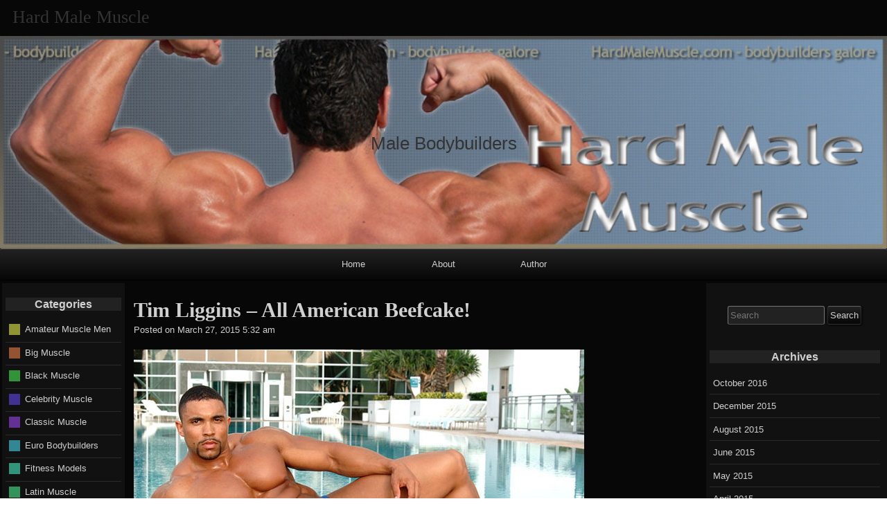

--- FILE ---
content_type: text/html; charset=UTF-8
request_url: https://hardmalemuscle.com/2015/03/27/tim-liggins-all-american-beefcake/
body_size: 32705
content:
<!DOCTYPE html>
<html lang="en-US" >

	<head>
        <meta http-equiv="content-type" content="text/html; charset=UTF-8" />

<title>Tim Liggins &#8211; All American Beefcake! &#8211; Hard Male Muscle</title>
<meta name='robots' content='max-image-preview:large' />
<link rel="alternate" type="application/rss+xml" title="Hard Male Muscle &#187; Feed" href="https://hardmalemuscle.com/feed/" />
<link rel="alternate" type="application/rss+xml" title="Hard Male Muscle &#187; Comments Feed" href="https://hardmalemuscle.com/comments/feed/" />
<link rel="alternate" type="application/rss+xml" title="Hard Male Muscle &#187; Tim Liggins &#8211; All American Beefcake! Comments Feed" href="https://hardmalemuscle.com/2015/03/27/tim-liggins-all-american-beefcake/feed/" />
<link rel="alternate" title="oEmbed (JSON)" type="application/json+oembed" href="https://hardmalemuscle.com/wp-json/oembed/1.0/embed?url=https%3A%2F%2Fhardmalemuscle.com%2F2015%2F03%2F27%2Ftim-liggins-all-american-beefcake%2F" />
<link rel="alternate" title="oEmbed (XML)" type="text/xml+oembed" href="https://hardmalemuscle.com/wp-json/oembed/1.0/embed?url=https%3A%2F%2Fhardmalemuscle.com%2F2015%2F03%2F27%2Ftim-liggins-all-american-beefcake%2F&#038;format=xml" />
<style id='wp-img-auto-sizes-contain-inline-css'>
img:is([sizes=auto i],[sizes^="auto," i]){contain-intrinsic-size:3000px 1500px}
/*# sourceURL=wp-img-auto-sizes-contain-inline-css */
</style>
<style id='wp-emoji-styles-inline-css'>

	img.wp-smiley, img.emoji {
		display: inline !important;
		border: none !important;
		box-shadow: none !important;
		height: 1em !important;
		width: 1em !important;
		margin: 0 0.07em !important;
		vertical-align: -0.1em !important;
		background: none !important;
		padding: 0 !important;
	}
/*# sourceURL=wp-emoji-styles-inline-css */
</style>
<style id='wp-block-library-inline-css'>
:root{--wp-block-synced-color:#7a00df;--wp-block-synced-color--rgb:122,0,223;--wp-bound-block-color:var(--wp-block-synced-color);--wp-editor-canvas-background:#ddd;--wp-admin-theme-color:#007cba;--wp-admin-theme-color--rgb:0,124,186;--wp-admin-theme-color-darker-10:#006ba1;--wp-admin-theme-color-darker-10--rgb:0,107,160.5;--wp-admin-theme-color-darker-20:#005a87;--wp-admin-theme-color-darker-20--rgb:0,90,135;--wp-admin-border-width-focus:2px}@media (min-resolution:192dpi){:root{--wp-admin-border-width-focus:1.5px}}.wp-element-button{cursor:pointer}:root .has-very-light-gray-background-color{background-color:#eee}:root .has-very-dark-gray-background-color{background-color:#313131}:root .has-very-light-gray-color{color:#eee}:root .has-very-dark-gray-color{color:#313131}:root .has-vivid-green-cyan-to-vivid-cyan-blue-gradient-background{background:linear-gradient(135deg,#00d084,#0693e3)}:root .has-purple-crush-gradient-background{background:linear-gradient(135deg,#34e2e4,#4721fb 50%,#ab1dfe)}:root .has-hazy-dawn-gradient-background{background:linear-gradient(135deg,#faaca8,#dad0ec)}:root .has-subdued-olive-gradient-background{background:linear-gradient(135deg,#fafae1,#67a671)}:root .has-atomic-cream-gradient-background{background:linear-gradient(135deg,#fdd79a,#004a59)}:root .has-nightshade-gradient-background{background:linear-gradient(135deg,#330968,#31cdcf)}:root .has-midnight-gradient-background{background:linear-gradient(135deg,#020381,#2874fc)}:root{--wp--preset--font-size--normal:16px;--wp--preset--font-size--huge:42px}.has-regular-font-size{font-size:1em}.has-larger-font-size{font-size:2.625em}.has-normal-font-size{font-size:var(--wp--preset--font-size--normal)}.has-huge-font-size{font-size:var(--wp--preset--font-size--huge)}.has-text-align-center{text-align:center}.has-text-align-left{text-align:left}.has-text-align-right{text-align:right}.has-fit-text{white-space:nowrap!important}#end-resizable-editor-section{display:none}.aligncenter{clear:both}.items-justified-left{justify-content:flex-start}.items-justified-center{justify-content:center}.items-justified-right{justify-content:flex-end}.items-justified-space-between{justify-content:space-between}.screen-reader-text{border:0;clip-path:inset(50%);height:1px;margin:-1px;overflow:hidden;padding:0;position:absolute;width:1px;word-wrap:normal!important}.screen-reader-text:focus{background-color:#ddd;clip-path:none;color:#444;display:block;font-size:1em;height:auto;left:5px;line-height:normal;padding:15px 23px 14px;text-decoration:none;top:5px;width:auto;z-index:100000}html :where(.has-border-color){border-style:solid}html :where([style*=border-top-color]){border-top-style:solid}html :where([style*=border-right-color]){border-right-style:solid}html :where([style*=border-bottom-color]){border-bottom-style:solid}html :where([style*=border-left-color]){border-left-style:solid}html :where([style*=border-width]){border-style:solid}html :where([style*=border-top-width]){border-top-style:solid}html :where([style*=border-right-width]){border-right-style:solid}html :where([style*=border-bottom-width]){border-bottom-style:solid}html :where([style*=border-left-width]){border-left-style:solid}html :where(img[class*=wp-image-]){height:auto;max-width:100%}:where(figure){margin:0 0 1em}html :where(.is-position-sticky){--wp-admin--admin-bar--position-offset:var(--wp-admin--admin-bar--height,0px)}@media screen and (max-width:600px){html :where(.is-position-sticky){--wp-admin--admin-bar--position-offset:0px}}

/*# sourceURL=wp-block-library-inline-css */
</style><style id='global-styles-inline-css'>
:root{--wp--preset--aspect-ratio--square: 1;--wp--preset--aspect-ratio--4-3: 4/3;--wp--preset--aspect-ratio--3-4: 3/4;--wp--preset--aspect-ratio--3-2: 3/2;--wp--preset--aspect-ratio--2-3: 2/3;--wp--preset--aspect-ratio--16-9: 16/9;--wp--preset--aspect-ratio--9-16: 9/16;--wp--preset--color--black: #000000;--wp--preset--color--cyan-bluish-gray: #abb8c3;--wp--preset--color--white: #ffffff;--wp--preset--color--pale-pink: #f78da7;--wp--preset--color--vivid-red: #cf2e2e;--wp--preset--color--luminous-vivid-orange: #ff6900;--wp--preset--color--luminous-vivid-amber: #fcb900;--wp--preset--color--light-green-cyan: #7bdcb5;--wp--preset--color--vivid-green-cyan: #00d084;--wp--preset--color--pale-cyan-blue: #8ed1fc;--wp--preset--color--vivid-cyan-blue: #0693e3;--wp--preset--color--vivid-purple: #9b51e0;--wp--preset--gradient--vivid-cyan-blue-to-vivid-purple: linear-gradient(135deg,rgb(6,147,227) 0%,rgb(155,81,224) 100%);--wp--preset--gradient--light-green-cyan-to-vivid-green-cyan: linear-gradient(135deg,rgb(122,220,180) 0%,rgb(0,208,130) 100%);--wp--preset--gradient--luminous-vivid-amber-to-luminous-vivid-orange: linear-gradient(135deg,rgb(252,185,0) 0%,rgb(255,105,0) 100%);--wp--preset--gradient--luminous-vivid-orange-to-vivid-red: linear-gradient(135deg,rgb(255,105,0) 0%,rgb(207,46,46) 100%);--wp--preset--gradient--very-light-gray-to-cyan-bluish-gray: linear-gradient(135deg,rgb(238,238,238) 0%,rgb(169,184,195) 100%);--wp--preset--gradient--cool-to-warm-spectrum: linear-gradient(135deg,rgb(74,234,220) 0%,rgb(151,120,209) 20%,rgb(207,42,186) 40%,rgb(238,44,130) 60%,rgb(251,105,98) 80%,rgb(254,248,76) 100%);--wp--preset--gradient--blush-light-purple: linear-gradient(135deg,rgb(255,206,236) 0%,rgb(152,150,240) 100%);--wp--preset--gradient--blush-bordeaux: linear-gradient(135deg,rgb(254,205,165) 0%,rgb(254,45,45) 50%,rgb(107,0,62) 100%);--wp--preset--gradient--luminous-dusk: linear-gradient(135deg,rgb(255,203,112) 0%,rgb(199,81,192) 50%,rgb(65,88,208) 100%);--wp--preset--gradient--pale-ocean: linear-gradient(135deg,rgb(255,245,203) 0%,rgb(182,227,212) 50%,rgb(51,167,181) 100%);--wp--preset--gradient--electric-grass: linear-gradient(135deg,rgb(202,248,128) 0%,rgb(113,206,126) 100%);--wp--preset--gradient--midnight: linear-gradient(135deg,rgb(2,3,129) 0%,rgb(40,116,252) 100%);--wp--preset--font-size--small: 13px;--wp--preset--font-size--medium: 20px;--wp--preset--font-size--large: 36px;--wp--preset--font-size--x-large: 42px;--wp--preset--spacing--20: 0.44rem;--wp--preset--spacing--30: 0.67rem;--wp--preset--spacing--40: 1rem;--wp--preset--spacing--50: 1.5rem;--wp--preset--spacing--60: 2.25rem;--wp--preset--spacing--70: 3.38rem;--wp--preset--spacing--80: 5.06rem;--wp--preset--shadow--natural: 6px 6px 9px rgba(0, 0, 0, 0.2);--wp--preset--shadow--deep: 12px 12px 50px rgba(0, 0, 0, 0.4);--wp--preset--shadow--sharp: 6px 6px 0px rgba(0, 0, 0, 0.2);--wp--preset--shadow--outlined: 6px 6px 0px -3px rgb(255, 255, 255), 6px 6px rgb(0, 0, 0);--wp--preset--shadow--crisp: 6px 6px 0px rgb(0, 0, 0);}:where(.is-layout-flex){gap: 0.5em;}:where(.is-layout-grid){gap: 0.5em;}body .is-layout-flex{display: flex;}.is-layout-flex{flex-wrap: wrap;align-items: center;}.is-layout-flex > :is(*, div){margin: 0;}body .is-layout-grid{display: grid;}.is-layout-grid > :is(*, div){margin: 0;}:where(.wp-block-columns.is-layout-flex){gap: 2em;}:where(.wp-block-columns.is-layout-grid){gap: 2em;}:where(.wp-block-post-template.is-layout-flex){gap: 1.25em;}:where(.wp-block-post-template.is-layout-grid){gap: 1.25em;}.has-black-color{color: var(--wp--preset--color--black) !important;}.has-cyan-bluish-gray-color{color: var(--wp--preset--color--cyan-bluish-gray) !important;}.has-white-color{color: var(--wp--preset--color--white) !important;}.has-pale-pink-color{color: var(--wp--preset--color--pale-pink) !important;}.has-vivid-red-color{color: var(--wp--preset--color--vivid-red) !important;}.has-luminous-vivid-orange-color{color: var(--wp--preset--color--luminous-vivid-orange) !important;}.has-luminous-vivid-amber-color{color: var(--wp--preset--color--luminous-vivid-amber) !important;}.has-light-green-cyan-color{color: var(--wp--preset--color--light-green-cyan) !important;}.has-vivid-green-cyan-color{color: var(--wp--preset--color--vivid-green-cyan) !important;}.has-pale-cyan-blue-color{color: var(--wp--preset--color--pale-cyan-blue) !important;}.has-vivid-cyan-blue-color{color: var(--wp--preset--color--vivid-cyan-blue) !important;}.has-vivid-purple-color{color: var(--wp--preset--color--vivid-purple) !important;}.has-black-background-color{background-color: var(--wp--preset--color--black) !important;}.has-cyan-bluish-gray-background-color{background-color: var(--wp--preset--color--cyan-bluish-gray) !important;}.has-white-background-color{background-color: var(--wp--preset--color--white) !important;}.has-pale-pink-background-color{background-color: var(--wp--preset--color--pale-pink) !important;}.has-vivid-red-background-color{background-color: var(--wp--preset--color--vivid-red) !important;}.has-luminous-vivid-orange-background-color{background-color: var(--wp--preset--color--luminous-vivid-orange) !important;}.has-luminous-vivid-amber-background-color{background-color: var(--wp--preset--color--luminous-vivid-amber) !important;}.has-light-green-cyan-background-color{background-color: var(--wp--preset--color--light-green-cyan) !important;}.has-vivid-green-cyan-background-color{background-color: var(--wp--preset--color--vivid-green-cyan) !important;}.has-pale-cyan-blue-background-color{background-color: var(--wp--preset--color--pale-cyan-blue) !important;}.has-vivid-cyan-blue-background-color{background-color: var(--wp--preset--color--vivid-cyan-blue) !important;}.has-vivid-purple-background-color{background-color: var(--wp--preset--color--vivid-purple) !important;}.has-black-border-color{border-color: var(--wp--preset--color--black) !important;}.has-cyan-bluish-gray-border-color{border-color: var(--wp--preset--color--cyan-bluish-gray) !important;}.has-white-border-color{border-color: var(--wp--preset--color--white) !important;}.has-pale-pink-border-color{border-color: var(--wp--preset--color--pale-pink) !important;}.has-vivid-red-border-color{border-color: var(--wp--preset--color--vivid-red) !important;}.has-luminous-vivid-orange-border-color{border-color: var(--wp--preset--color--luminous-vivid-orange) !important;}.has-luminous-vivid-amber-border-color{border-color: var(--wp--preset--color--luminous-vivid-amber) !important;}.has-light-green-cyan-border-color{border-color: var(--wp--preset--color--light-green-cyan) !important;}.has-vivid-green-cyan-border-color{border-color: var(--wp--preset--color--vivid-green-cyan) !important;}.has-pale-cyan-blue-border-color{border-color: var(--wp--preset--color--pale-cyan-blue) !important;}.has-vivid-cyan-blue-border-color{border-color: var(--wp--preset--color--vivid-cyan-blue) !important;}.has-vivid-purple-border-color{border-color: var(--wp--preset--color--vivid-purple) !important;}.has-vivid-cyan-blue-to-vivid-purple-gradient-background{background: var(--wp--preset--gradient--vivid-cyan-blue-to-vivid-purple) !important;}.has-light-green-cyan-to-vivid-green-cyan-gradient-background{background: var(--wp--preset--gradient--light-green-cyan-to-vivid-green-cyan) !important;}.has-luminous-vivid-amber-to-luminous-vivid-orange-gradient-background{background: var(--wp--preset--gradient--luminous-vivid-amber-to-luminous-vivid-orange) !important;}.has-luminous-vivid-orange-to-vivid-red-gradient-background{background: var(--wp--preset--gradient--luminous-vivid-orange-to-vivid-red) !important;}.has-very-light-gray-to-cyan-bluish-gray-gradient-background{background: var(--wp--preset--gradient--very-light-gray-to-cyan-bluish-gray) !important;}.has-cool-to-warm-spectrum-gradient-background{background: var(--wp--preset--gradient--cool-to-warm-spectrum) !important;}.has-blush-light-purple-gradient-background{background: var(--wp--preset--gradient--blush-light-purple) !important;}.has-blush-bordeaux-gradient-background{background: var(--wp--preset--gradient--blush-bordeaux) !important;}.has-luminous-dusk-gradient-background{background: var(--wp--preset--gradient--luminous-dusk) !important;}.has-pale-ocean-gradient-background{background: var(--wp--preset--gradient--pale-ocean) !important;}.has-electric-grass-gradient-background{background: var(--wp--preset--gradient--electric-grass) !important;}.has-midnight-gradient-background{background: var(--wp--preset--gradient--midnight) !important;}.has-small-font-size{font-size: var(--wp--preset--font-size--small) !important;}.has-medium-font-size{font-size: var(--wp--preset--font-size--medium) !important;}.has-large-font-size{font-size: var(--wp--preset--font-size--large) !important;}.has-x-large-font-size{font-size: var(--wp--preset--font-size--x-large) !important;}
/*# sourceURL=global-styles-inline-css */
</style>

<style id='classic-theme-styles-inline-css'>
/*! This file is auto-generated */
.wp-block-button__link{color:#fff;background-color:#32373c;border-radius:9999px;box-shadow:none;text-decoration:none;padding:calc(.667em + 2px) calc(1.333em + 2px);font-size:1.125em}.wp-block-file__button{background:#32373c;color:#fff;text-decoration:none}
/*# sourceURL=/wp-includes/css/classic-themes.min.css */
</style>
<link rel='stylesheet' id='eic_public-css' href='https://hardmalemuscle.com/wp-content/plugins/easy-image-collage/css/public.css?ver=1.13.5' media='screen' />
<link rel='stylesheet' id='raindrops_reset_fonts_grids-css' href='https://hardmalemuscle.com/wp-content/themes/raindrops/reset-fonts-grids.css' media='all' />
<link rel='stylesheet' id='raindrops_grids-css' href='https://hardmalemuscle.com/wp-content/themes/raindrops/grids.css' media='all' />
<link rel='stylesheet' id='raindrops_fonts-css' href='https://hardmalemuscle.com/wp-content/themes/raindrops/fonts.css' media='all' />
<link rel='stylesheet' id='lang_style-css' href='https://hardmalemuscle.com/wp-content/themes/raindrops/languages/css/en_US.css' media='all' />
<link rel='stylesheet' id='raindrops_css3-css' href='https://hardmalemuscle.com/wp-content/themes/raindrops/css3.css' media='all' />
<link rel='stylesheet' id='style-css' href='https://hardmalemuscle.com/wp-content/themes/raindrops/style.css' media='all' />

<style class="raindrops-convert-inline-style-to-attribute-style">

</style>
<style id='style-inline-css'>
.widget_recent_entries a[href="https://hardmalemuscle.com/2015/03/27/tim-liggins-all-american-beefcake/"]{background:rgba(127,127,127,.3);}
/*# sourceURL=style-inline-css */
</style>
<link rel='stylesheet' id='raindrops_responsiveness-css' href='https://hardmalemuscle.com/wp-content/themes/raindrops/responsiveness.css' media='all' />
<link rel="https://api.w.org/" href="https://hardmalemuscle.com/wp-json/" /><link rel="alternate" title="JSON" type="application/json" href="https://hardmalemuscle.com/wp-json/wp/v2/posts/713" /><link rel="EditURI" type="application/rsd+xml" title="RSD" href="https://hardmalemuscle.com/xmlrpc.php?rsd" />
<meta name="generator" content="WordPress 6.9" />
<link rel="canonical" href="https://hardmalemuscle.com/2015/03/27/tim-liggins-all-american-beefcake/" />
<link rel='shortlink' href='https://hardmalemuscle.com/?p=713' />
<style type="text/css">.eic-image .eic-image-caption {bottom: 0;left: 0;right: 0;text-align: left;font-size: 12px;color: rgba(255,255,255,1);background-color: rgba(0,0,0,0.7);}</style><meta name="viewport" content="width=device-width, initial-scale=1" id="raindrops-viewport" />
				<meta name="apple-mobile-web-app-capable" content="yes" />
				<meta name="apple-mobile-web-app-status-bar-style" content="default" />
			<style id="raindrops-embed-css" data-instant-track>
<!--/*<! [CDATA[*/
#doc5 .raindrops-keep-content-width{width:802px;max-width:100%;margin:auto;float:none;}
#doc5 .raindrops-keep-content-width .raindrops-expand-width{margin-left:0;margin-right:0;}
#doc3 .raindrops-keep-content-width{width:802px;max-width:100%;margin:auto;float:none;}
#doc3 .raindrops-keep-content-width .raindrops-expand-width{margin-left:0;margin-right:0;}
#doc5 .raindrops-no-keep-content-width{max-width:100%;margin-left:auto;margin-right:auto;float:none;}
#doc5 .raindrops-no-keep-content-width .raindrops-expand-width{margin-left:0;margin-right:0;}
#doc3 .raindrops-no-keep-content-width{max-width:100%;margin:auto;float:none;}
#doc3 .raindrops-no-keep-content-width .raindrops-expand-width{margin-left:0;margin-right:0;}
/* raindrops_embed_css */.lsidebar, div[role="main"]{ padding-top:21px;}.rsidebar{ padding-bottom:21px;}#doc5 .raindrops-no-keep-content-width .raindrops-expand-width{margin-top:0}#doc3 .raindrops-no-keep-content-width .raindrops-expand-width{margin-top:0}.rd-col-1 .loop-before-toolbar{ margin-top:21px;}.rd-col-1 .single-post-thumbnail{ margin-top:21px;}.page ul.blank-front{ margin-top:21px;}#header-image{background-image:url( https://hardmalemuscle.com/wp-content/uploads/2014/10/header-copy.jpg );width:100%;height:147px;color:#333;background-size:cover;}#header-image p {color:#333;}.site-title-link{color:#333;}#header-imge{ width:1000px;height:147px;}.rd-video-header .static-front-media #header-image{background-image:url( https://hardmalemuscle.com/wp-content/uploads/2014/10/header-copy.jpg );width:100%;height:147px;color:#333;background-size:cover;}#header-image p {color:#333;}.site-title-link{color:#333;}.rd-video-header .static-front-media #header-image #site-title,.rd-video-header .static-front-media #header-image .tagline{display:none!important;} h1 a.site-title-link{color:#333;}/* raindrops is fluid start */#doc3,.raindrops-auto-fit-width{min-width:296px;max-width:1280px;}#access{min-width:296px;}.rd-pw-doc3.rd-col-1 .breadcrumbs{width:802px;margin:auto;}#doc3 #header-image{display:block;position: relative;padding-bottom: 24%;height: 0!important;max-width:100%;}/* raindrops is fluid end */#hd{}/*font-size-class*/.entry-content .f10, .post .entry-title.f10, div[role="banner"] h1.f10{font-size: 77%;}.entry-content .f11, .post .entry-title.f11, div[role="banner"] h1.f11{font-size: 85%;}.entry-content .f12, .post .entry-title.f12, div[role="banner"] h1.f12{font-size: 93%;}.entry-content .f13, .post .entry-title.f13, div[role="banner"] h1.f13{font-size: 100%;}.entry-content .f14, .post .entry-title.f14, div[role="banner"] h1.f14{font-size: 108%;}.entry-content .f15, .post .entry-title.f15, div[role="banner"] h1.f15{font-size: 116%;}.entry-content .f16, .post .entry-title.f16, div[role="banner"] h1.f16{font-size: 123.1%;}.entry-content .f17, .post .entry-title.f17, div[role="banner"] h1.f17{font-size: 131%;}.entry-content .f18, .post .entry-title.f18, div[role="banner"] h1.f18{font-size: 138.5%;}.entry-content .f19, .post .entry-title.f19, div[role="banner"] h1.f19{font-size: 146.5%;}.entry-content .f20, .post .entry-title.f20, div[role="banner"] h1.f20{font-size: 153.9%;}.entry-content .f21, .post .entry-title.f21, div[role="banner"] h1.f21{font-size: 161.6%;}.entry-content .f22, .post .entry-title.f22, div[role="banner"] h1.f22{font-size: 167%;}.entry-content .f23, .post .entry-title.f23, div[role="banner"] h1.f23{font-size: 174%;}.entry-content .f24, .post .entry-title.f24, div[role="banner"] h1.f24{font-size: 182.7%;}.entry-content .f25, .post .entry-title.f25, div[role="banner"] h1.f25{font-size: 189%;}.entry-content .f26, .post .entry-title.f26, div[role="banner"] h1.f26{font-size: 197%;}.entry-content .f27, .post .entry-title.f27, div[role="banner"] h1.f27{font-size: 207.6%;}.entry-content .f28, .post .entry-title.f28, div[role="banner"] h1.f28{font-size: 215.3%;}.entry-content .f29, .post .entry-title.f29, div[role="banner"] h1.f29{font-size: 223%;}.entry-content .f30, .post .entry-title.f30, div[role="banner"] h1.f30{font-size: 230%;}.entry-content .f31, .post .entry-title.f31, div[role="banner"] h1.f31{font-size: 238.4%;}.entry-content .f32, .post .entry-title.f32, div[role="banner"] h1.f32{font-size: 246.1%;}.entry-content .f33, .post .entry-title.f33, div[role="banner"] h1.f33{font-size: 253.8%;}.entry-content .f34, .post .entry-title.f34, div[role="banner"] h1.f34{font-size: 261.5%;}.entry-content .f35, .post .entry-title.f35, div[role="banner"] h1.f35{font-size: 269.2%;}.entry-content .f36, .post .entry-title.f36, div[role="banner"] h1.f36{font-size: 276.9%;}.entry-content .f37, .post .entry-title.f37, div[role="banner"] h1.f37{font-size: 284.6%;}.entry-content .f38, .post .entry-title.f38, div[role="banner"] h1.f38{font-size: 292.3%;}.entry-content .f39, .post .entry-title.f39, div[role="banner"] h1.f39{font-size: 300%;}.entry-content .f40, .post .entry-title.f40, div[role="banner"] h1.f40{font-size: 307.6%;}.rd-category-description p ,.entry-content p{ line-height:1.65;}.entry-content .f13{ line-height:1.65;}.entry-content .f14{ line-height:1.6;}.entry-content .f15{ line-height:1.55;}.entry-content .f16{ line-height:1.5;}.entry-content .f17{ line-height:1.45;}.entry-content .f18{ line-height:1.4;}.entry-content .f19{ line-height:1.4;}.entry-content .f20{ line-height:1.4;}/* keep base font size */.ui-tooltip-content{font-size: 13px;}.topsidebar ul li{font-size: 13px;}body, .menu-header{font-size: 13px;}.entry-meta-list, .comment-meta a, .entry-meta{font-size: 13px;}.posted-on{font-size: 13px;}.footer-widget-wrapper ul li{font-size: 13px;}.lsidebar ul li{font-size: 13px;}.rsidebar ul li{font-size: 13px;}.tagline{font-size: 26px;}[role="banner"] h1{font-size: 26px;}.single .related-posts .entry-title{font-size: 16.003px;}.related-posts .entry-content{font-size: 13px;}#nav-below, #nav-above, #nav-above-comments, #nav-below-comments{font-size: 13px;}.raindrops-pinup-entries .entry-title{font-size: 16.003px;}.raindrops-post-format-chat dt{font-size: 16.003px;}.page .edit-link{font-size: 13px;}#raindrops-recent-posts .title,.raindrops-category-posts .title,.raindrops-tag-posts .title{font-size: 20.007px;}.portfolio .entry-title{font-size: 16.003px;}.raindrops-monthly-archive-prev-next-avigation, .pagination, .page-template-page-featured .widget{font-size: 13px;}.archive-year-links .current-year,.datetable > h2{font-size: 20.007px;}/* raindrops_font_size_class */.search .pagetitle,.date .page-title,.archive .archives .title-wrapper .title,.entry-content h2, article div .h2, article .entry-title{font-size:230.7%;}.entry-content h3, article div .h3{font-size:153.9%;}@media screen and (max-width : 640px){.search .pagetitle,.date .page-title,.archive .archives .title-wrapper .title, .entry-content h2, article div .h2, article .entry-title{font-size:20px;}.entry-content h3{font-size:123.9%;}}/* raindrops_font_size_class *//*show*/ .rsidebar{display:block;} body:not(.ja) .posted-by-string{visibility:hidden;margin:-.5em;}  .tagged,.this-posted-in{font-size:1.6em;}  .nocomments{display:none;}  #archives-title .label{display:none;}  #archives-title .title:before{ content: '';display:inline-block;margin-right:13px; } #nav-above{display:none;} @media screen and  ( min-width: 641px) and (max-width: 960px) {#doc5 .rsidebar-shrink,#doc3 .rsidebar-shrink{display:inline-block;}#doc5 .rsidebar-shrink button,#doc3 .rsidebar-shrink button{display:block;width:1.4em;height:1.4em;padding:0;margin:0;}#doc5 .rsidebar-shrink button:focus,#doc3 .rsidebar-shrink button:focus{outline:none;}.rd-primary-menu-responsive-active #doc5 .rsidebar-shrink button,.rd-primary-menu-responsive-active #doc3 .rsidebar-shrink button{margin:2em 0 0 2em;}#doc5 #container:not(.rd-expand-sidebar) > div.first,#doc3 #container:not(.rd-expand-sidebar) > div.first{width:100%;padding-right:1em;box-sizing:border-box;}.rd-col-3 #doc5 #container:not(.rd-expand-sidebar) > div.first,.rd-col-3 #doc3 #container:not(.rd-expand-sidebar) > div.first,.rd-col-2 #doc5 #container:not(.rd-expand-sidebar) > div.first,.rd-col-2 #doc3 #container:not(.rd-expand-sidebar) > div.first{/* @1.505 */padding-left:1em;box-sizing:border-box;}#doc5 #container:not(.rd-expand-sidebar) .first+.yui-u,#doc3 #container:not(.rd-expand-sidebar) .first+.yui-u{display:none;}/* @1.498 */#doc5 #container:not(.rd-expand-sidebar) .entry-content .first+.yui-u,#doc3 #container:not(.rd-expand-sidebar) .entry-content .first+.yui-u{display:block;}#doc5 .button-wrapper,#doc3 .button-wrapper{position:relative;display:inline-block;}}strong{color:#fff;}.entry-content p a{text-decoration-color: rgba(222,222,222,.4);}pre{    color:#d0d0d0;background-color:#222222;    outline:1px solid rgba(68, 68, 68,0.5);}.shadow{    box-shadow: 0.53846153846em 0.53846153846em 0.61538461538em #333;    -webkit-box-shadow: 0.53846153846em 0.53846153846em 0.61538461538em #333;    -moz-box-shadow: 0.53846153846em 0.53846153846em 0.61538461538em #333;border:1px solid rgba(68, 68, 68,0.5);}.rd-hover-shadow:hover{    box-shadow:3px 4px 4px -1px #555;    -moz-box-shadow:3px 4px 4px -1px #555;    -webkit-box-shadow:3px 4px 4px -1px #555;    border-top:1px solid rgba(136,136,136,.4);}.year-month, year-month-date,.widget a,.widget.widget_recent_entries li a,.post-group_by-category-entry-title,.post-group_by-category-title{}.raindrops-menu-fixed{ background:#222222;}.solid-border,.post-format-wrap{    border:solid 1px #444444;}.post-format-text{    color:#d0d0d0;background-color:#222222;}.mark-alert,.mark-notice,.mark-info,.mark-blue,.mark-blue, .mark-yellow,.mark-green,.mark-red,mark.alert,mark.info,mark.notice,mark.red,mark.yellow,mark.blue,mark.green{color: #d0d0d0;}.rd-ripple:after {    background: #d0d0d0;}.topsidebar .widget_tag_cloud .tagcloud a{background:#111111;}.yui-b > .yui-gf .widget_archive li a,.yui-b > .yui-gd .widget_archive li a,.yui-b > .yui-g .widget_archive  li a,.yui-b > .yui-gf .widget_archive li,.yui-b > .yui-gd .widget_archive li,.yui-b > .yui-g .widget_archive  li,.topsidebar .widget_meta ul > li a,.topsidebar .widget_meta ul > li,.topsidebar .raindrops-extend-archive.sticky-widget .eco-archive.by-month .item a,.topsidebar .raindrops-extend-archive.sticky-widget .eco-archive.by-month .item,.topsidebar .raindrops-extend-archive.sticky-widget .eco-archive .year a,.topsidebar .raindrops-extend-archive.sticky-widget .eco-archive .year,.topsidebar .raindrops-extend-archive.sticky-widget .eco-archive .month a,.topsidebar .raindrops-extend-archive.sticky-widget .eco-archive .month,.topsidebar .raindrops-extend-archive.sticky-widget .eco-archive.by-year .month a,.topsidebar .raindrops-extend-archive.sticky-widget .eco-archive.by-year .month,.topsidebar .sticky-widget.widget_archive li a,.topsidebar .sticky-widget.widget_archive li,.topsidebar .cat-item a,.topsidebar .cat-item{color:#d0d0d0;background-color:#111111;}.topsidebar .widget_tag_cloud .tagcloud a:hover{background:#222222;}.topsidebar .widget_tag_cloud .tagcloud a:focus{color:#d0d0d0;background-color:#222222;}.topsidebar .widget_meta ul > li:hover a,.topsidebar .widget_meta ul > li:hover,.topsidebar .raindrops-extend-archive.sticky-widget .eco-archive.by-month .item:hover a,.topsidebar .raindrops-extend-archive.sticky-widget .eco-archive.by-month .item:hover,.topsidebar .raindrops-extend-archive.sticky-widget .eco-archive .year:hover a,.topsidebar .raindrops-extend-archive.sticky-widget .eco-archive .year:hover,.topsidebar .raindrops-extend-archive.sticky-widget .eco-archive .month a,.topsidebar .raindrops-extend-archive.sticky-widget .eco-archive .month,.topsidebar .raindrops-extend-archive.sticky-widget .eco-archive.by-year .month:hover a,.topsidebar .raindrops-extend-archive.sticky-widget .eco-archive.by-year .month:hover,.topsidebar .sticky-widget.widget_archive li:hover a,.topsidebar .sticky-widget.widget_archive li:hover,.topsidebar .cat-item:hover a,.topsidebar .cat-item:hover{color:#d0d0d0;background-color:#222222;}.topsidebar .widget_recent_comments #recentcomments li{color:#ffffff;background-color:#3a3a3a;}.topsidebar .widget_rss ul li a,.topsidebar .widget_rss ul li{color:#ffffff;background-color:#737373;}.topsidebar .widget_rss .rsswidget a,.topsidebar .widget_rss .rsswidget{color:#ffffff;background-color:#3a3a3a;}.topsidebar .raindrops-extend-archive.sticky-widget .eco-archive .year:hover,.topsidebar .raindrops-extend-archive.sticky-widget .eco-archive .month:hover,.topsidebar .raindrops-extend-archive.sticky-widget .eco-archive .year,.topsidebar .raindrops-extend-archive.sticky-widget .eco-archive .month,.topsidebar .widget_rss h2 .rsswidget a,.topsidebar .widget_rss h2 .rsswidget{background:transparent;}.topsidebar .widget_recent-post-groupby-cat .xoxo > li > ul > li a,.topsidebar .widget_recent-post-groupby-cat .xoxo > li > ul > li{color:#ffffff;background-color:#606060;}.topsidebar .widget_recent-post-groupby-cat .xoxo > li > ul > li:nth-child(1) a,.topsidebar .widget_recent-post-groupby-cat .xoxo > li > ul > li:nth-child(1){color:#222222;background-color:#d0d0d0;}.topsidebar .widget_recent-post-groupby-cat .xoxo > li > ul > li:nth-child(2) a,.topsidebar .widget_recent-post-groupby-cat .xoxo > li > ul > li:nth-child(2){color:#000000;background-color:#a2a2a2;}.topsidebar .widget_recent-post-groupby-cat .xoxo > li > ul > li:nth-child(3) a,.topsidebar .widget_recent-post-groupby-cat .xoxo > li > ul > li:nth-child(3){color:#ffffff;background-color:#737373;}.topsidebar .widget_recent-post-groupby-cat .xoxo > .post-group-by-category-title h3 span{background:transparent;}.focus .icon-post-format-notitle,.icon-post-format-notitle:focus,.raindrops-accessible-mode.rd-type-dark .raindrops-comment-link:focus em,.enable-keyboard.rd-type-dark .raindrops-comment-link:focus em,.ie11.enable-keyboard.rd-type-dark eess .sub-menu a:focus,.ie11.enable-keyboard.rd-type-dark #access .children a:focus,.enable-keyboard.rd-type-dark .hfeed a:focus,.raindrops-accessible-mode.rd-type-dark .hfeed a:focus,.ie11.raindrops-accessible-mode.rd-type-dark #access .sub-menu a:focus,.ie11.raindrops-accessible-mode.rd-type-dark #access .children a:focus{color:orange!important;}.yui-b > .yui-gf .widget_nav_menu .sub-menu,.yui-b > .yui-gd .widget_nav_menu .sub-menu,.yui-b > .yui-g .widget_nav_menu .sub-menu,.yui-b > .yui-gf .widget_nav_menu .sub-menu a,.yui-b > .yui-gd .widget_nav_menu .sub-menu a,.yui-b > .yui-g .widget_nav_menu .sub-menu a,.widget_nav_menu.sticky-widget .sub-menu,.widget_pages.sticky-widget .children,.widget_nav_menu.sticky-widget .sub-menu a,.widget_pages.sticky-widget .children a{    width:12em; }.yui-b > .yui-gf .widget_nav_menu .children,.yui-b > .yui-gd .widget_nav_menu .children,.yui-b > .yui-g .widget_nav_menu .children,.yui-b > .yui-gf .widget_nav_menu .sub-menu,.yui-b > .yui-gd .widget_nav_menu .sub-menu,.yui-b > .yui-g .widget_nav_menu .sub-menu,.topsidebar .widget_nav_menu.sticky-widget .children,.topsidebar .widget_nav_menu.sticky-widget .sub-menu{border-bottom:1px solid rgba(122,122,122,.5);color:#d0d0d0;background-color:#111111;}.topsidebar .widget_pages.sticky-widget .children{border-top:1px solid rgba(68,68,68,.5);color:#d0d0d0;background-color:#111111;}.yui-b > .yui-gf .widget_nav_menu .sub-menu:last-child,.yui-b > .yui-gd .widget_nav_menu .sub-menu:last-child,.yui-b > .yui-g .widget_nav_menu  .sub-menu:last-child,.topsidebar .widget_nav_menu.sticky-widget .sub-menu:last-child{border-bottom:none;}#access .sub-menu,#access .children{border:1px solid #ccc;border:1px solid rgba(222,222,222,.5);}#access .sub-menu li a,#access .children li a{border-bottom:1px solid #ccc;border-left:1px solid #ccc;border-bottom:1px solid rgba(222,222,222,.5);border-left:1px solid rgba(222,222,222,.5);}#access .sub-menu li:last-child > a,#access .children li:last-child > a{border-bottom:none;}body{    color:#ffffff;background-color:#606060}#top,legend,#sidebar,div[id^="doc"],#hd,h1,div[id="yui-main"],.entry ol ol ,.entry ul{    color:#d0d0d0;background-color:#070707}h1{background:transparent;}a:link,a:active,a:visited,a:hover{    color:#d0d0d0;    background:none;}h2 a{    background:inherit;}.yui-main .yui-u:nth-child(2),nav,aside{    color:#d0d0d0;background-color:#111111}.rsidebar option.level-0,.lsidebar option.level-0,.commentlist .pingback,div[id^="comment-"],/*.textwidget td,.entry-content td,*/td,cite a:link,cite a:active,cite a:visited,cite a:hover,cite,ul.nav li a,ul.nav li a:link,ul.nav li a:visited,ul.nav li a:hover,ul.nav li a:active,.entry-meta,.blog .sticky.home .sticky{    color:#d0d0d0;background-color:#111111}.rsidebar option.level-1,.lsidebar option.level-1{    color:#d0d0d0;background-color:#222222}.rsidebar option.level-2,.lsidebar option.level-2{    color:#ffffff;background-color:#333333}.widget select,input[type="file"],input[type="reset"],input[type="submit"],#access .current_page_item,#access .current-menu-ancestor,#access .current-menu-item,#access .current-menu-parent,.searchform input[type="search"],.searchform input[type="text"],.social textarea#comment,.social input[type="text"],.hentry input[type="password"],blockquote,blockquote,td.month-date,td.month-name,td.time,.footer-widget h2,.rsidebar h2,.lsidebar h2,#ft #wp-calendar,#ft,#nav,ul.nav{    color:#d0d0d0;background-color:#222222}.ie6 #access ul li.current_page_item a,.ie6 #access ul li.current-menu-ancestor a,.ie6 #access ul li.current-menu-item a,.ie6 #access ul li.current-menu-parent a,.ie6 #access ul li a:hover {    color:#ffffff;background-color:#333333}.rd-current-month-archive,.rd-current-post,.current-cat{ color:#ffffff;background-color:#333333}input[type="file"],input[type="reset"],.social input[type="submit"],input[type="submit"]{    color:#d0d0d0;background-color:#222222}.blog .sticky,.home .sticky,.entry-meta{    border-top:solid 1px #444444;border-bottom:solid 1px #444444;}.blog .sticky,.home .sticky{    border-top:solid 6px #444444;}.blog.rd-grid .sticky,.home.rd-grid .sticky{    border-top:none;}#yui-main{    /*1.303color:#fff;*/}ol.tblist li{    background:transparent url(https://hardmalemuscle.com/wp-content/themes/raindrops/images/c.gif) 0 2px no-repeat;}#ft{    border-top: medium solid #444444;    background-repeat:repeat-x;    color:#fff;}.footer a,body:not(.rd-tag-em) #ft a,#ft li:not(.widget_tag_cloud) a{     color:#fff;          background:none;}.footer-widget h2 span,.rsidebar h2 span,.lsidebar h2 span {    /*cannot bind data [%h2_dark_background%]*/    background-position:0 0;}.footer ul li ul li, .sticky-widget.widget_recent-post-groupby-cat .xoxo > li > ul >li,.datetable td li,.rsidebar > ul > li:last-child,.rsidebar ul li ul li,.lsidebar > ul > li:last-child,.lsidebar ul li ul li,.blog .entry-utility li,.mycomment,.blog .entry-utility li,dl.author dd,dl.author dt,ul.category li,ul.sitemap ul li,ul.archive ul li,ul.all_entry h2,ul.archive,ul.index,.sitemap.new li{    border-bottom:1px solid #444444;}.footer .post-group-by-category-title,.rsidebar ul li ul li:last-child,.lsidebar ul li ul li:last-child{border:none;}.rd-table-wrapper{background:#111111;}.ie6 .datetable td li,.ie7 .datetable td li,.ie8 .datetable td li{    border-bottom:none;    border-bottom:none;}hr{    border:none;    border-bottom:1px solid #444444;}dl > div,#month_list,#month_list td,#raindrops_year_list td,#date_list td,#month_list,#month_list td,#raindrops_year_list td,#wp-calendar td,#calendar_wrap td,#date_list td,fieldset,#month_list,#month_list td,#raindrops_year_list td,#date_list td,.searchform input[type="search"],.searchform input[type="text"],.searchform input[type="submit"],.hentry input[type="password"],#respond input[type="text"],#respond textarea#comment,.social textarea#comment,.social input[type="text"],.social input[type="submit"],.entry-content input[type="email"],.entry-content input[type="search"],.entry-content input[type="text"],.entry-content input[type=url],.entry-content input[type=tel],.entry-content input[type=number],.entry-content input[type=color],.entry-content textarea,.entry-content blockquote,.textwidget blockquote,td.month-date,td.month-name,td.time{    border:1px solid #444444;}.textwidget blockquote,.entry-content blockquote {    border-left:solid 6px #444444;}li.byuser,#respond input[type="text"]:focus,#respond textarea#comment:focus,.social textarea#comment:focus,.social input:focus,.textwidget th,.entry-content th{    color:#d0d0d0;background-color:#222222;}li.bypostauthor{color:#d0d0d0;background-color:#070707;}.commentlist li.pingback,.commentlist li > div{margin-top:1em;margin-bottom:.75em;}.raindrops-comment-author-meta cite.fn,li.byuser div.comment-body *,li.byuser span.says{    color:#d0d0d0;background-color:#222222;    background:none;}#respond input[type="text"],#respond textarea#comment,.searchform input[type="submit"],.entry-content textarea,.entry-content input[type="password"],.entry-content input[type="search"],.entry-content input[type="text"],.entry-content input[type="submit"],.entry-content input[type="reset"],.entry-content input[type="file"],.entry-content input[type="checkbox"],.entry-content input[type="radio"],.entry-content input[type="email"],.entry-content input[type="text"],.entry-content input[type=url],.entry-content input[type=tel],.entry-content input[type=number],.entry-content input[type=color],.entry-content select{    color:#d0d0d0;background-color:#222222}#access .children li ,#access .children a {    background:#070707;    color:#d0d0d0;    z-index:999;}.raindrops-tab-content,.raindrops-tab-page,.raindrops-tab-list li{    background:#070707;    color:#d0d0d0;}.reply,.page .entry-title a,cite.fn,cite a:link,cite a:active,cite a:visited,cite a:hover,div.comment-body blockquote,div.comment-body *,div.comment-author,div.comment-author-meta,#site-description,.home .sticky a,.home .entry-meta a{    color:#d0d0d0;    background:none;}.comment-author div.comment-meta a{    color:#d0d0d0;    background:none;}.rd-page-navigation li{border-left:solid 1px #444444;    color:#d0d0d0;background-color:#111111}.rd-page-navigation .current_page_item{    color:#d0d0d0;background-color:#111111}.current_page_item{    color:#ffffff;background-color:#333333}.yui-main .rd-list-type-tree li:before {    border-top:solid 1px #444444;}.yui-main .rd-list-type-tree:before, .yui-main .rd-list-type-tree ul:before {    border-left:solid 1px #444444;}/* tinyMCE */html .mceContentBody li:last-child:before,.yui-main .rd-list-type-tree li:last-child:before,.breadcrumbs li:last-child:before,html .mceContentBody{ color:#d0d0d0;background-color:#070707}.gradient1{color:#ffffff;background: -webkit-gradient( linear, left top, left bottom, from( #606060 ), to( #737373 ) );background: -moz-linear-gradient( top,  #606060,  #737373 );filter: progid:DXImageTransform.Microsoft.gradient( startColorstr='#606060', endColorstr='#737373' );background-image: -ms-linear-gradient( top,  #606060,  #737373 );}.gradient1 a{color:#ffffff;}.gradient-1{color:#ffffff;background: -webkit-gradient( linear, left top, left bottom, from( #606060 ), to( #444444 ) );background: -moz-linear-gradient( top,  #606060,  #444444 );background-image: -ms-linear-gradient( top,  #606060,  #444444 );filter: progid:DXImageTransform.Microsoft.gradient( startColorstr='#606060', endColorstr='#444444' );}.gradient-1 a{color:#ffffff;}#access .gradient1 a{color:#ffffff;background: -webkit-gradient( linear, left top, left bottom, from( #606060 ), to( #737373 ) );background: -moz-linear-gradient( top,  #606060,  #737373 );filter: progid:DXImageTransform.Microsoft.gradient( startColorstr='#606060', endColorstr='#737373' );background-image: -ms-linear-gradient( top,  #606060,  #737373 );}#access .gradient-1 a{color:#ffffff;background: -webkit-gradient( linear, left top, left bottom, from( #606060 ), to( #737373 ) );background: -moz-linear-gradient( top,  #606060,  #737373 );filter: progid:DXImageTransform.Microsoft.gradient( startColorstr='#606060', endColorstr='#737373' );background-image: -ms-linear-gradient( top,  #606060,  #737373 );}.gradient1 a{color:#ffffff;}#access .gradient-1 a{color:#ffffff;background: -webkit-gradient( linear, left top, left bottom, from( #606060 ), to( #444444 ) );background: -moz-linear-gradient( top,  #606060,  #444444 );background-image: -ms-linear-gradient( top,  #606060,  #444444 );filter: progid:DXImageTransform.Microsoft.gradient( startColorstr='#606060', endColorstr='#444444' );}.gradient-1 a{color:#ffffff;}.gradient2{color:#ffffff;background: -webkit-gradient( linear, left top, left bottom, from( #737373 ), to( #a2a2a2 ) );background: -moz-linear-gradient( top,  #737373,  #a2a2a2 );filter: progid:DXImageTransform.Microsoft.gradient( startColorstr='#737373', endColorstr='#a2a2a2' );background-image: -ms-linear-gradient( top,  #737373,  #a2a2a2 );}.gradient2 a{color:#ffffff;}.gradient-2{color:#ffffff;background: -webkit-gradient( linear, left top, left bottom, from( #737373 ), to( #606060 ) );background: -moz-linear-gradient( top,  #737373,  #606060 );background-image: -ms-linear-gradient( top,  #737373,  #606060 );filter: progid:DXImageTransform.Microsoft.gradient( startColorstr='#737373', endColorstr='#606060' );}.gradient-2 a{color:#ffffff;}#access .gradient2 a{color:#ffffff;background: -webkit-gradient( linear, left top, left bottom, from( #737373 ), to( #a2a2a2 ) );background: -moz-linear-gradient( top,  #737373,  #a2a2a2 );filter: progid:DXImageTransform.Microsoft.gradient( startColorstr='#737373', endColorstr='#a2a2a2' );background-image: -ms-linear-gradient( top,  #737373,  #a2a2a2 );}#access .gradient-2 a{color:#ffffff;background: -webkit-gradient( linear, left top, left bottom, from( #737373 ), to( #a2a2a2 ) );background: -moz-linear-gradient( top,  #737373,  #a2a2a2 );filter: progid:DXImageTransform.Microsoft.gradient( startColorstr='#737373', endColorstr='#a2a2a2' );background-image: -ms-linear-gradient( top,  #737373,  #a2a2a2 );}.gradient2 a{color:#ffffff;}#access .gradient-2 a{color:#ffffff;background: -webkit-gradient( linear, left top, left bottom, from( #737373 ), to( #606060 ) );background: -moz-linear-gradient( top,  #737373,  #606060 );background-image: -ms-linear-gradient( top,  #737373,  #606060 );filter: progid:DXImageTransform.Microsoft.gradient( startColorstr='#737373', endColorstr='#606060' );}.gradient-2 a{color:#ffffff;}.gradient3{color:#000000;background: -webkit-gradient( linear, left top, left bottom, from( #a2a2a2 ), to( #d0d0d0 ) );background: -moz-linear-gradient( top,  #a2a2a2,  #d0d0d0 );filter: progid:DXImageTransform.Microsoft.gradient( startColorstr='#a2a2a2', endColorstr='#d0d0d0' );background-image: -ms-linear-gradient( top,  #a2a2a2,  #d0d0d0 );}.gradient3 a{color:#000000;}.gradient-3{color:#000000;background: -webkit-gradient( linear, left top, left bottom, from( #a2a2a2 ), to( #737373 ) );background: -moz-linear-gradient( top,  #a2a2a2,  #737373 );background-image: -ms-linear-gradient( top,  #a2a2a2,  #737373 );filter: progid:DXImageTransform.Microsoft.gradient( startColorstr='#a2a2a2', endColorstr='#737373' );}.gradient-3 a{color:#000000;}#access .gradient3 a{color:#000000;background: -webkit-gradient( linear, left top, left bottom, from( #a2a2a2 ), to( #d0d0d0 ) );background: -moz-linear-gradient( top,  #a2a2a2,  #d0d0d0 );filter: progid:DXImageTransform.Microsoft.gradient( startColorstr='#a2a2a2', endColorstr='#d0d0d0' );background-image: -ms-linear-gradient( top,  #a2a2a2,  #d0d0d0 );}#access .gradient-3 a{color:#000000;background: -webkit-gradient( linear, left top, left bottom, from( #a2a2a2 ), to( #d0d0d0 ) );background: -moz-linear-gradient( top,  #a2a2a2,  #d0d0d0 );filter: progid:DXImageTransform.Microsoft.gradient( startColorstr='#a2a2a2', endColorstr='#d0d0d0' );background-image: -ms-linear-gradient( top,  #a2a2a2,  #d0d0d0 );}.gradient3 a{color:#000000;}#access .gradient-3 a{color:#000000;background: -webkit-gradient( linear, left top, left bottom, from( #a2a2a2 ), to( #737373 ) );background: -moz-linear-gradient( top,  #a2a2a2,  #737373 );background-image: -ms-linear-gradient( top,  #a2a2a2,  #737373 );filter: progid:DXImageTransform.Microsoft.gradient( startColorstr='#a2a2a2', endColorstr='#737373' );}.gradient-3 a{color:#000000;}.gradient4{color:#222222;background: -webkit-gradient( linear, left top, left bottom, from( #d0d0d0 ), to( #ededed ) );background: -moz-linear-gradient( top,  #d0d0d0,  #ededed );filter: progid:DXImageTransform.Microsoft.gradient( startColorstr='#d0d0d0', endColorstr='#ededed' );background-image: -ms-linear-gradient( top,  #d0d0d0,  #ededed );}.gradient4 a{color:#222222;}.gradient-4{color:#222222;background: -webkit-gradient( linear, left top, left bottom, from( #d0d0d0 ), to( #a2a2a2 ) );background: -moz-linear-gradient( top,  #d0d0d0,  #a2a2a2 );background-image: -ms-linear-gradient( top,  #d0d0d0,  #a2a2a2 );filter: progid:DXImageTransform.Microsoft.gradient( startColorstr='#d0d0d0', endColorstr='#a2a2a2' );}.gradient-4 a{color:#222222;}#access .gradient4 a{color:#222222;background: -webkit-gradient( linear, left top, left bottom, from( #d0d0d0 ), to( #ededed ) );background: -moz-linear-gradient( top,  #d0d0d0,  #ededed );filter: progid:DXImageTransform.Microsoft.gradient( startColorstr='#d0d0d0', endColorstr='#ededed' );background-image: -ms-linear-gradient( top,  #d0d0d0,  #ededed );}#access .gradient-4 a{color:#222222;background: -webkit-gradient( linear, left top, left bottom, from( #d0d0d0 ), to( #ededed ) );background: -moz-linear-gradient( top,  #d0d0d0,  #ededed );filter: progid:DXImageTransform.Microsoft.gradient( startColorstr='#d0d0d0', endColorstr='#ededed' );background-image: -ms-linear-gradient( top,  #d0d0d0,  #ededed );}.gradient4 a{color:#222222;}#access .gradient-4 a{color:#222222;background: -webkit-gradient( linear, left top, left bottom, from( #d0d0d0 ), to( #a2a2a2 ) );background: -moz-linear-gradient( top,  #d0d0d0,  #a2a2a2 );background-image: -ms-linear-gradient( top,  #d0d0d0,  #a2a2a2 );filter: progid:DXImageTransform.Microsoft.gradient( startColorstr='#d0d0d0', endColorstr='#a2a2a2' );}.gradient-4 a{color:#222222;}.rd-cat-em .footer-widget-wrapper .cat-item:before,.rd-cat-em .topsidebar .cat-item:before,.rd-cat-em .rsidebar .cat-item:before,.rd-cat-em .lsidebar .cat-item:before{border:2px solid #111111;}body{    background: -webkit-gradient(linear, left top, left bottom, from(#222222), to(#070707));    background: -moz-linear-gradient(top, #222222, #070707);}.rsidebar .eco-archive li,.lsidebar .eco-archive li,.rsidebar .eco-archive ul li:last-child,.lsidebar .eco-archive ul li:last-child,.nav-links .page-numbers{     border:1px solid rgba(68, 68, 68,0.5);}.rsidebar .eco-archive li:hover,.lsidebar .eco-archive li:hover{color:#ffffff;background-color:#333333;}.rsidebar .eco-archive  h3,.lsidebar .eco-archive  h3{    border-bottom:3px solid rgba(68, 68, 68,0.5);}.rsidebar .eco-archive  h3 a:active,.lsidebar .eco-archive  h3 a:active,.rsidebar .eco-archive  h3 a,.lsidebar .eco-archive  h3 a{    background: rgba(68, 68, 68,0.5);}.nav-links .page-numbers:hover{color:#222222;background-color:#d0d0d0;}.nav-links .current{    color:#000000;background-color:#a2a2a2;}hr{    border:none;    border-bottom:1px solid rgba(68, 68, 68,0.5);}.blog .sticky,.home .sticky,.entry-meta{    border-top:solid 1px rgba(68, 68, 68,0.5);border-bottom:solid 1px rgba(68, 68, 68,0.5);}.blog .sticky,.home .sticky{    border-top:solid 6px rgba(68, 68, 68,0.5);}.blog.rd-grid .sticky,.home.rd-grid .sticky{    border-top:none;}.rd-has-caption-image,.yui-b > .yui-gf .widget_archive li,.yui-b > .yui-gd .widget_archive li,.yui-b > .yui-g .widget_archive  li,.yui-b > .yui-gf .widget_categories .cat-item,.yui-b > .yui-gd .widget_categories .cat-item,.yui-b > .yui-g .widget_categories .cat-item,.raindrops-extend-archive.sticky-widget .eco-archive.by-month .item,.raindrops-extend-archive.sticky-widget .eco-archive.by-year .month,.topsidebar .sticky-widget.widget_archive li,.topsidebar .sticky-widget.widget_categories .cat-item,.page .rd-border,.post .rd-border,.comment-body th,.comment-body td,.wp-caption,td,/* @1.511 remove class */th{    border:solid 1px rgba(68, 68, 68,0.5);}.lsidebar > ul > li:last-child,.rsidebar > ul > li:last-child,.datetable td li,.rsidebar ul li ul li,.lsidebar ul li ul li,.blog .entry-utility li,.mycomment,.blog .entry-utility li,dl.author dd,dl.author dt,ul.category li,ul.sitemap ul li,ul.archive ul li,ul.all_entry h2,ul.archive,ul.index,.sitemap.new li{    border-bottom:1px solid rgba(68, 68, 68,0.5);}.yui-b > .yui-gf #wp-calendar tbody td,.yui-b > .yui-gd #wp-calendar tbody td,.yui-b > .yui-g #wp-calendar tbody td,dl > div,.sticky-widget #wp-calendar tbody td,.raindrops-toc-front li,.widget select,.rsidebar option,.lsidebar option,#month_list,#month_list td,#raindrops_year_list td,#calendar_wrap td,#date_list td,#month_list,#month_list td,#raindrops_year_list td,#calendar_wrap td,#date_list td,fieldset,#month_list,#month_list td,#raindrops_year_list td,#calendar_wrap td,#date_list td,.searchform input[type="search"],.searchform input[type="text"],.searchform input[type="submit"],.hentry input[type="password"],#respond input[type="text"],#respond textarea#comment,.social textarea#comment,.social input[type="text"],.social input[type="submit"],.entry-content input[type="email"],.entry-content input[type="search"],.entry-content input[type="text"],.entry-content input[type=url],.entry-content input[type=tel],.entry-content input[type=number],.entry-content input[type=color],.entry-content blockquote,.textwidget blockquote,td.month-date,td.month-name,td.time{    border:1px solid rgba(68, 68, 68,0.5);}.searchform input:focus,.searchform input:focus,#respond input[type="text"]:focus,#respond textarea#comment:focus,.social textarea:focus,.hentry input:focus,.social input:focus{    box-shadow: 0 0 5px rgba(68, 68, 68,0.5);    -webkit-box-shadow: 0 0 5px rgba(68, 68, 68,0.5);    -moz-box-shadow: 0 0 5px rgba(68, 68, 68,0.5);}kbd,.searchform input[type="search"],.searchform input[type="text"],#respond input[type="text"],#respond textarea#comment,.social textarea#comment,.hentry input[type="password"],.social input[type="text"] {    outline:none;    transition: all 0.25s ease-in-out;    -webkit-transition: all 0.25s ease-in-out;    -moz-transition: all 0.25s ease-in-out;    border-radius:3px;    -webkit-border-radius:3px;    -moz-border-radius:3px;    border:1px solid rgba(203,203,203, 0.5);}.entry-content textarea{    background: rgba(68, 68, 68,0.5)}.raindrops-excerpt-more{ border:1px solid rgba(62,62,62, 0.4);}.raindrops-mobile-menu,kbd,.entry-content .more-link,.yui-b > .yui-gf #wp-calendar th,.yui-b > .yui-gd #wp-calendar th,.yui-b > .yui-g #wp-calendar  th,.yui-b > .yui-gf #wp-calendar tbody #today,.yui-b > .yui-gd #wp-calendar tbody #today,.yui-b > .yui-g #wp-calendar  tbody #today,.yui-b > .yui-gf #wp-calendar  #prev a,.yui-b > .yui-gd #wp-calendar  #prev a,.yui-b > .yui-g #wp-calendar  #prev a,.yui-b > .yui-gf #wp-calendar tbody td:hover,.yui-b > .yui-gd #wp-calendar tbody td:hover,.yui-b > .yui-g #wp-calendar tbody td:hover,.sticky-widget #wp-calendar th,.sticky-widget #wp-calendar tbody #today,.sticky-widget #wp-calendar #prev a,.sticky-widget #wp-calendar tbody td:hover,.raindrops-excerpt-more,input[type="file"],input[type="reset"],.searchform input[type="submit"],input[type="submit"],#access{    background: -webkit-gradient(linear, left top, left bottom, from(#222222), to(#070707));    background: -moz-linear-gradient(top, #222222, #070707);background-image: -ms-linear-gradient(top, #222222, #070707);    filter: progid:DXImageTransform.Microsoft.gradient(startColorstr='#222222', endColorstr='#070707');    border-radius:3px 3px 3px 3px;    -moz-border-radius:3px 3px 3px 3px;    -moz-box-shadow: 1px 1px 3px #000;    -webkit-box-shadow: 1px 1px 3px #000;    border-top:1px solid rgba(100,100,100,1);}.widget_calendar #today a,.widget_calendar #today,a.raindrops-comment-link em,.entry-content input[type="file"],.entry-content input[type="reset"],.entry-content input[type="submit"]{    border: solid 1px rgba(68, 68, 68,0.5);}.raindrops-tab-list li,#access .focus a,#access li:hover > ul{    background: -webkit-gradient(linear, left top, left bottom, from(#222222), to(#070707));    background: -moz-linear-gradient(top, #222222, #070707);background-image: -ms-linear-gradient(top, #222222, #070707);    filter: progid:DXImageTransform.Microsoft.gradient(startColorstr='#222222', endColorstr='#070707');    color:#d0d0d0;}#access li:hover > ul > ul{    background:none;border:none;}.ie11 #access .sub-menu a,.ie11 #access .children a {color:#d0d0d0;    background: #070707!important;}.ie10 #access{    background-image: -ms-linear-gradient(top, #222222, #070707)!important;}.ie10 #access a {    background-image: -ms-linear-gradient(top, #222222, #070707);}.ie10 #access .children li:active >a,.ie10 #access li:active >a ,.ie10 #access ul ul :active >a{    background-image: -ms-linear-gradient(top, #070707, #222222);}.raindrops-tab-list li:active,#access li a:active{top:0;background: -webkit-gradient(linear, left top, left bottom, from(#070707), to(#222222));background: -moz-linear-gradient(top, #070707, #222222);background-image: -ms-linear-gradient(top, #070707, #222222);filter: progid:DXImageTransform.Microsoft.gradient(startColorstr='#070707', endColorstr='#222222');color:#d0d0d0;}.rd-has-caption-image,.widget_calendar #today a,.widget_calendar #today,a.raindrops-comment-link em,.wp-caption {    -moz-border-radius: 3px;    -khtml-border-radius: 3px;    -webkit-border-radius: 3px;    border-radius: 3px;    background: -webkit-gradient(linear, left top, left bottom, from(#222222), to(#070707));    background: -moz-linear-gradient(top, #222222, #070707);background-image: -ms-linear-gradient(top, #222222, #070707);    filter: progid:DXImageTransform.Microsoft.gradient(startColorstr='#222222', endColorstr='#070707');}.textwidget blockquote,.entry-content blockquote {    border-left:solid 6px rgba(68, 68, 68,0.5);}#access .menu > li{    border-left:1px solid rgba( 222,222,222,.2);}#access .menu > li:nth-of-type(2){    border-left:none;}#slides .slides_container,.raindrops-tab-content,.raindrops-tab-list li{    border:1px solid rgba(200,200,200,0.3);}/*comment bubble*/a.raindrops-comment-link {}.raindrops-comment-link em {    color:#d0d0d0;background-color:#222222;    -moz-border-radius: 0.25em;    -webkit-border-radius: 0.25em;    border-radius: 0.25em;    position: relative;}.rd-type-dark .rd-switch-to-grid-layout,.rd-type-dark button[class="layout-switch-button"],.rd-type-dark .rd-switch-to-list-layout{ border:1px solid rgba(200,200,200,0.3);-moz-border-radius: 3px;    -khtml-border-radius: 3px;    -webkit-border-radius: 3px;    border-radius: 3px;}.raindrops-comment-link .point {    border-left: 0.45em solid rgba(68, 68, 68,0.5);    border-bottom: 0.45em solid #FFF; /* IE fix */    border-bottom: 0.45em solid rgba(0,0,0,0);    overflow: hidden; /* IE fix */}a.raindrops-comment-link:hover .point {    border-left:1px solid rgba(68, 68, 68,0.5);}.raindrops-post-format-chat > dd{    border:1px solid rgba(68, 68, 68,0.5);    background-color:  #222222;}.raindrops-post-format-chat > dd:after{    background-color:  #222222;    border-left:1px solid rgba(68, 68, 68,0.5);    border-bottom:1px solid rgba(68, 68, 68,0.5);}.rsidebar .raindrops-post-format-chat > dd:after,.lsidebar .raindrops-post-format-chat > dd:after{background-color:  #222222;border-left:1px solid  rgba(68, 68, 68,0.5);border-top:1px solid  rgba(68, 68, 68,0.5);border-bottom:none;}@media screen and (max-width : 640px){.raindrops-post-format-chat > dd:after{background-color:  #222222;border-left:1px solid  rgba(68, 68, 68,0.5);border-top:1px solid  rgba(68, 68, 68,0.5);border-bottom:none;}}.front-page-template-pages > li:nth-child(odd) {color:#d0d0d0;background-color:#111111;}.gallery:not(.gallery-size-thumbnail) > figure{color:#d0d0d0;background-color:#111111}.rd-cat-count,.rd-archive-count{    color:#d0d0d0;background-color:#222222 }#ft .rd-cat-count,#ft .rd-archive-count{    color:#ffffff;background-color:#333333 }.footer .tag-cloud-link{color:#ffffff;background-color:#333333}.widget_tag_cloud a.tag-cloud-link{color:#d0d0d0;background-color:#222222}.widget_tag_cloud a.tag-cloud-link:hover{color:#d0d0d0;background-color:#070707}/** * GUTENBERG * Color Classes * Entry Title * Heading in Entry Content * Block WordPress * Block Grid * Block Latest Posts * Block Gallery * Block Video, Block Image * Block Table * Block Preformatted, Code * Block Pullquote * Block Verse * Block Button * Block Categories * Block Cover Image * Block file * Block Blockquote * Block Columns * Block Spacer * Paragraph * Gutenberg Misc * Block Archives * Note: color and border Apply filter *//** * Block WordPress */figure.wp-block-embed-wordpress {  margin-right: auto;  margin-left: auto;  min-height: 200px;  height: auto;  overflow: visible;}figure.wp-block-embed-wordpress .wp-block-embed__wrapper {  position: relative;  overflow: hidden;  padding: 0;  height: 100%;  display: block;}figure.wp-block-embed-wordpress .wp-block-embed__wrapper p {  margin: 0;  height: 100%;  overflow: visible;}figure.wp-block-embed-wordpress .wp-block-embed__wrapper iframe {  display: block;  position: relative;  min-height: 200px;  max-width: 100%;  height: 100%;  overflow: visible;  z-index: 2;}figure.wp-block-embed-wordpress .wp-block-embed__wrapper:before {  content: none !important;  display: none;  padding: 0 !important;}figure.wp-block-embed-wordpress.wp-embed-aspect-1-1 .wp-block-embed__wrapper iframe {  position: static;  min-height: 200px;  height: 100%;  overflow: hidden;}figure.wp-block-embed-wordpress.alignwide {  width: calc(100% + 200px);  left: -100px;}/** * Block Subhead * gutenberg 2.1.0 */.entry-content .wp-block-subhead{border-bottom:1px solid;padding:.5em 0 1em;box-sizing:border-box;margin-bottom:1.5em;opacity:1;}.entry-content .wp-block-subhead.alignleft,.entry-content .wp-block-subhead.alignright{float:none;display:block;}.entry-content .wp-block-subhead.alignright{margin-left:50%;}h3 + .wp-block-subhead,h2 + .wp-block-subhead,h1 + .wp-block-subhead{font-size:108%;}h4 + p.wp-block-subhead,h5 + p.wp-block-subhead,h6 + p.wp-block-subhead{font-size:100%;}.ja p.wp-block-subhead{font-style:normal;}/** * Color Classes */[class|="wp-block"].mark-blue,[class|="wp-block"].mark-cool{background:rgba(52, 152, 219,.1);}[class|="wp-block"].mark-notice,[class|="wp-block"].mark-yellow{    background:rgba(163, 140, 8,.1);}[class|="wp-block"].mark-info,[class|="wp-block"].mark-green{    background:rgba(22, 160, 133,.1);}[class|="wp-block"].mark-alert,[class|="wp-block"].mark-red{    background:rgba(231, 76, 60,.1);}p[class|="mark"]{padding:1em;box-sizing:border-box;}figure[class|="wp-block"] .rd-reverbnation,figure[class|="wp-block"] .rd-reddit,figure[class|="wp-block"] .wp-block-embed__wrapper{max-width:none;margin:0;}figure[class|="wp-block-embed"] a{        display:block;}figure[class|="wp-block-embed"] a img{            width:100%;            height:auto;}/** * Entry Title */.editor-visual-editor > div > .editor-post-title{}/** * Heading in Entry Content *//*.entry-content h1[style="text-align:center"],.entry-content h2[style="text-align:center"],.entry-content h3[style="text-align:center"],.entry-content h4[style="text-align:center"],.entry-content h5[style="text-align:center"],.entry-content h6[style="text-align:center"],.entry-content h1[style="text-align:right"],.entry-content h2[style="text-align:right"],.entry-content h3[style="text-align:right"],.entry-content h4[style="text-align:right"],.entry-content h5[style="text-align:right"],.entry-content h6[style="text-align:right"],.entry-content h1[style="text-align:left"],.entry-content h2[style="text-align:left"],.entry-content h3[style="text-align:left"],.entry-content h4[style="text-align:left"],.entry-content h5[style="text-align:left"],.entry-content h6[style="text-align:left"]{display:block;}*//** * Raindrops Grid Layout */.rd-grid #bd .index .entry-content{max-width:100%;width:100%;}/** * Block Grid */.is-grid,.is-grid li{    padding:1em;    margin:0 auto;}.is-grid{    display:-webkit-box;    display:-ms-flexbox;    display:flex;    -ms-flex-wrap:wrap;        flex-wrap:wrap;}.is-grid > li{    -webkit-box-flex:1;        -ms-flex:1 0 auto;            flex:1 0 auto;    margin:6px;    text-align:center;}.is-grid > li a span{    display:block;    width:100%;    height:100%;    padding:1em;    -webkit-box-sizing:border-box;            box-sizing:border-box;}/** * Block Archives */ul.wp-block-archives.aligncenter,ul.wp-block-archives.alignright,ul.wp-block-archives.alignleft,ul.wp-block-archives{width:100%;max-width:296px;height:30em;overflow-y:auto;}ul.wp-block-archives li{list-style:none;}ul.wp-block-archives.aligncenter .rd-archive-link,ul.wp-block-archives.alignright .rd-archive-link,ul.wp-block-archives.alignleft .rd-archive-link,ul.wp-block-archives .rd-archive-link{display:inline-flex;width:230px;}/** * Block Latest Posts *//* Pendingul.wp-block-latest-posts.aligncenter{width:66.666%;margin-left:auto;margin-right:auto;clear:both;float:none;}*/.wp-block-latest-posts.is-grid > li{list-style-type:none;}ul.wp-block-latest-posts li a{    font-size:108%;}.wp-block-latest-posts .h2-thumb:empty{    display:none;}.wp-block-latest-posts .h2-thumb:empty + .entry-title-text{    padding-left:0;}.wp-block-latest-posts.is-grid .h2-thumb:empty + .entry-title-text{    padding:1em;}ul.wp-block-latest-posts:not(.is-grid) {    border-top:1px solid rgba(0,0,0,.3);    border-bottom:1px solid rgba(0,0,0,.3);    margin: 1em auto;position:static;padding:1.5em 0 .75em;}.enable-align-wide #bd ul.wp-block-latest-posts .wp-block-latest-posts__post-full-content .alignfull{margin-left:auto!important;margin-right:auto!important;width:100%;position:static;}.enable-align-wide #bd ul.wp-block-latest-posts .wp-block-latest-posts__post-full-content figure.alignwide img{position:static}ul.wp-block-latest-posts.alignleft {    margin-right:1em;}ul.wp-block-latest-posts.alignright {    margin-left:1em;}ul.wp-block-latest-posts:not(.is-grid) li:last-child{    margin-bottom:0;}ul.wp-block-latest-posts:not(.is-grid) li{list-style-position:inside;padding-left:1.5em;}ul.wp-block-latest-posts:not(.is-grid) li time,ul.wp-block-latest-posts:not(.is-grid) li a{}ul.wp-block-latest-posts:not(.is-grid) li time{text-indent:1.5em;}ul.wp-block-latest-posts:not(.is-grid) li a{font-weight:700;display:block;margin-top:1.5em;margin-bottom:.75em;}ul.wp-block-latest-posts.is-grid{    display:-webkit-box;    display:-ms-flexbox;    display:flex;    left:0;}ul.wp-block-latest-posts.is-grid > li{    -webkit-box-flex:1;        -ms-flex:1 1 auto;            flex:1 1 auto;margin: 0 6px 6px 0;background:url(https://hardmalemuscle.com/wp-content/themes/raindrops/images/sticky.png);}.wp-block-latest-posts__post-date{    display:block;    margin-bottom:.5em;}.wp-block-latest-posts.is-grid a{    padding:.5em;    display:block;    max-width:100%;    -webkit-box-sizing:border-box;            box-sizing:border-box;}.wp-block-latest-posts.is-grid.columns-5 > li{-ms-flex-preferred-size:9%;    flex-basis:9%;}.wp-block-latest-posts.is-grid.columns-4 > li{-ms-flex-preferred-size:18%;    flex-basis:18%;}.wp-block-latest-posts.is-grid.columns-3 > li{-ms-flex-preferred-size:26%;    flex-basis:26%;}.wp-block-latest-posts.is-grid.columns-2 > li{-ms-flex-preferred-size:43%;    flex-basis:43%;}/** * Block wp-block-embed */figure[class|="wp-block-embed"]{padding:0;/* display:inline-block; gutenberg 2.3 */height:min-content;display:block;}figure[class|="wp-block-embed"] .wp-block-embed__wrapper iframe,figure[class|="wp-block-embed"] .wp-block-embed__wrapper object,figure[class|="wp-block-embed"] .wp-block-embed__wrapper embed {display:block;position: absolute;top: 0;left: 0;right:0;bottom:0;width: 100%;height: 100%;margin:auto;}.wp-block-embed figcaption,.entry-content [class|="wp-block-embed"] figcaption{text-align:left;font-style: italic;padding-bottom:.5em;}.ja .wp-block-embed figcaption,.ja [class|="wp-block-embed"] figcaption{font-style: normal;}.wp-block-video.alignleft,.wp-block-embed.alignleft,.wp-block-embed-vimeo.alignleft,.wp-block-embed-facebook.alignleft,.wp-block-embed-twitter.alignleft,.wp-block-embed-instagram.alignleft,.wp-block-embed-wordpress-tv.alignleft,.wp-block-embed-reddit.alignleft,.wp-block-embed-flickr.alignleft,.wp-block-embed-kickstarter.alignleft,.wp-block-embed-wordpress.alignleft,.wp-block-embed-soundcloud.alignleft,.wp-block-embed-slideshare.alignleft,.wp-block-embed-ted.alignleft,.wp-block-embed-issuu.alignleft,.wp-block-embed-cloudup.alignleft,.wp-block-embed-reverbnation.alignleft,.wp-block-embed-youtube.alignleft{clear:left;margin-right:1em;width:calc(50% - 1em);}.rd-grid .wp-block-video.alignleft,.rd-grid .wp-block-embed.alignleft,.rd-grid .wp-block-embed-vimeo.alignleft,.rd-grid .wp-block-embed-facebook.alignleft,.rd-grid .wp-block-embed-twitter.alignleft,.rd-grid .wp-block-embed-instagram.alignleft,.rd-grid .wp-block-embed-wordpress-tv.alignleft,.rd-grid .wp-block-embed-reddit.alignleft,.rd-grid .wp-block-embed-flickr.alignleft,.rd-grid .wp-block-embed-kickstarter.alignleft,.rd-grid .wp-block-embed-wordpress.alignleft,.rd-grid .wp-block-embed-soundcloud.alignleft,.rd-grid .wp-block-embed-slideshare.alignleft,.rd-grid .wp-block-embed-ted.alignleft,.rd-grid .wp-block-embed-issuu.alignleft,.rd-grid .wp-block-embed-cloudup.alignleft,.rd-grid .wp-block-embed-reverbnation.alignleft,.rd-grid .wp-block-embed-youtube.alignleft{clear:left;margin-right:0; width:100%;max-width:100%;padding:0;}.wp-block-embed-instagram > .wp-block-embed__wrapper{padding-bottom:120%;}#yui-main .wp-block-embed-instagram > .wp-block-embed__wrapper iframe{max-width:100%!important;}.wp-block-embed-flickr > .wp-block-embed__wrapper{padding:0;position:relative;height:auto;}.wp-block-embed-flickr a{display:block;width:100%;height:auto;}.wp-block-embed-flickr .wp-block-embed__wrapper{padding-top:0;}.wp-block-embed-flickr figcaption{clear:both;margin-top:4em;display:block;}.rd-grid .wp-block-video.alignright,.rd-grid .wp-block-embed.alignright,.rd-grid .wp-block-embed-vimeo.alignright,.rd-grid .wp-block-embed-facebook.alignright,.rd-grid .wp-block-embed-twitter.alignright,.rd-grid .wp-block-embed-twitter.alignright,.rd-grid .wp-block-embed-instagram.alignright,.rd-grid .wp-block-embed-wordpress-tv.alignright,.rd-grid .wp-block-embed-reddit.alignright,.rd-grid .wp-block-embed-flickr.alignright,.rd-grid .wp-block-embed-kickstarter.alignright,.rd-grid .wp-block-embed-wordpress.alignright,.rd-grid .wp-block-embed-soundcloud.alignright,.rd-grid .wp-block-embed-slideshare.alignright,.rd-grid .wp-block-embed-ted.alignright,.rd-grid .wp-block-embed-issuu.alignright,.rd-grid .wp-block-embed-cloudup.alignright,.rd-grid .wp-block-embed-reverbnation.alignright,.rd-grid .wp-block-embed-youtube.alignright{clear:right;margin-left:0; width:100%;max-width:100%;padding:0;}.wp-block-video.alignright,.wp-block-embed.alignright,.wp-block-embed-vimeo.alignright,.wp-block-embed-facebook.alignright,.wp-block-embed-twitter.alignright,.wp-block-embed-twitter.alignright,.wp-block-embed-instagram.alignright,.wp-block-embed-wordpress-tv.alignright,.wp-block-embed-reddit.alignright,.wp-block-embed-flickr.alignright,.wp-block-embed-kickstarter.alignright,.wp-block-embed-wordpress.alignright,.wp-block-embed-soundcloud.alignright,.wp-block-embed-slideshare.alignright,.wp-block-embed-ted.alignright,.wp-block-embed-issuu.alignright,.wp-block-embed-cloudup.alignright,.wp-block-embed-reverbnation.alignright,.wp-block-embed-youtube.alignright{clear:right;margin-left:1em;max-width:calc(50% - 1em);}figure[class|="wp-block-video"]:not(.aligncenter),figure[class|="wp-block-video"]:not(.allignright),figure[class|="wp-block-video"]:not(.alignleft),figure[class|="wp-block-embed"]:not(.aligncenter),figure[class|="wp-block-embed"]:not(.allignright),figure[class|="wp-block-embed"]:not(.alignleft){/* align Undefined elements overlap */clear:both;}.wp-block-video.aligncenter,.wp-block-embed.aligncenter,.wp-block-embed-vimeo.aligncenter,.wp-block-embed-facebook.aligncenter,.wp-block-embed-twitter.aligncenter,.wp-block-embed-twitter.aligncenter,.wp-block-embed-instagram.aligncenter,.wp-block-embed-wordpress-tv.aligncenter,.wp-block-embed-reddit.aligncenter,.wp-block-embed-flickr.aligncenter,.wp-block-embed-kickstarter.aligncenter,.wp-block-embed-wordpress.aligncenter,.wp-block-embed-soundcloud.aligncenter,.wp-block-embed-slideshare.aligncenter,.wp-block-embed-ted.aligncenter,.wp-block-embed-issuu.aligncenter,.wp-block-embed-cloudup.aligncenter,.wp-block-embed-reverbnation.aligncenter,.wp-block-embed-youtube.aligncenter{clear:both;margin-left:auto;margin-right:auto;max-width:calc(50% - 1em - 40px);max-width:66.666%;}/* embed indivisual */figure.wp-block-embed-reddit,figure.wp-block-embed-twitter,figure.wp-block-embed-reverbnation{background:transparent;}figure.wp-block-embed-instagram,.wp-block-embed-reddit{max-width:600px;}figure.wp-block-embed-instagram{margin-left:auto;margin-right:auto;}figure.wp-block-embed-mixcloud.wp-block-embed__wrapper{padding:0;height:120px;}figure.wp-block-embed-reddit{        position:relative;        z-index:1;        min-height:250px;}figure.wp-block-embed-reddit .wp-block-embed__wrapper{            overflow:visible;            padding-bottom:0;            padding-top:0;            position:relative;}figure.wp-block-embed-reddit .wp-block-embed__wrapper iframe{                position:relative;                position:relative;                display:block;                min-height:240px;                z-index:10;}figure.wp-block-embed-reddit .wp-block-embed__wrapper.alignright,figure.wp-block-embed-reddit .wp-block-embed__wrapper.alignleft{            min-height:410px;}figure.wp-block-embed-reddit .wp-block-embed__wrapper.alignright iframe,figure.wp-block-embed-reddit .wp-block-embed__wrapper.alignleft iframe{ min-height:400px;}figure.wp-block-embed-twitter {  margin-right: auto;  margin-left: auto;  min-height: 200px;  height: auto;  overflow: visible;}figure.wp-block-embed-twitter figcaption {  width: 500px;  max-width: 100%;  margin-left: auto;  margin-right: auto;}figure.wp-block-embed-twitter .wp-block-embed__wrapper {  margin-left: auto;  margin-right: auto;  position: relative;  overflow: hidden;  padding: 0;  height: 100%;  display: block;}figure.wp-block-embed-twitter .wp-block-embed__wrapper p {  margin: 0;  height: 100%;  overflow: visible;}figure.wp-block-embed-twitter .wp-block-embed__wrapper iframe {  display: block;  position: relative;  min-height: 200px;  max-width: 100%;  height: 100%;  overflow: visible;  z-index: 2;}figure.wp-block-embed-twitter .wp-block-embed__wrapper:before {  content: none !important;  display: none;  padding: 0 !important;}figure.wp-block-embed-twitter.alignwide {  width: calc(100% + 200px);  left: -100px;}figure.wp-block-embed-wordpress {  margin-right: auto;  margin-left: auto;  min-height: 200px;  height: auto;  overflow: visible;}figure.wp-block-embed-wordpress .wp-block-embed__wrapper {  position: relative;  overflow: hidden;  padding: 0;  height: 100%;  display: block;}figure.wp-block-embed-wordpress .wp-block-embed__wrapper p {  margin: 0;  height: 100%;  overflow: visible;}figure.wp-block-embed-wordpress .wp-block-embed__wrapper iframe {  display: block;  position: relative;  min-height: 200px;  max-width: 100%;  height: 100%;  overflow: visible;  z-index: 2;}figure.wp-block-embed-wordpress .wp-block-embed__wrapper:before {  content: none !important;  display: none;  padding: 0 !important;}figure.wp-block-embed-wordpress .is-type-wp-embed .wp-block-embed__wrapper iframe {}figure.wp-block-embed-wordpress.wp-embed-aspect-1-1 .wp-block-embed__wrapper iframe {  position: static;  min-height: 200px;  height: 100%;  overflow: hidden;}figure.wp-block-embed-wordpress.alignwide {  width: calc(100% + 200px);  left: -100px;}/** * Block Spacer */.entry-content .wp-block-spacer{margin-top:0;margin-bottom:0;}/** * Block Gallery * move to raindrops_gallerys_clone() *//** * Block Video, Block Image */.wp-block-video{margin-left:auto;margin-right:auto;}.wp-block-video video{    max-width:100%;    outline:none;}.wp-block-video figcaption{padding:0 1em .5em;}.wp-block-image.alignfull{width:100%;max-width:100%;overflow:visible;margin-left:auto;margin-right:auto;text-align:center;}.wp-block-image.alignfull img{/* margin:5px auto 5px;*/width:100%;height:auto;-o-object-fit:fill;   object-fit:fill;display:block;}.wp-block-image figcaption:focus,.blocks-gallery-image:focus,.wp-block-image:focus,.click-drawing-container:focus,.wp-block-video:focus,.wp-block-video *:focus{    outline:none;}.wp-block-gallery{margin-left:auto;margin-right:auto;}.wp-block-gallery ul.blocks-gallery-grid{margin: 0 auto;left:0;}.wp-block-gallery ul.blocks-gallery-grid .blocks-gallery-item{margin-right:3px;}.wp-block-gallery ul.blocks-gallery-grid .blocks-gallery-item figure{}.wp-block-gallery ul.blocks-gallery-grid .blocks-gallery-item figure .blocks-gallery-item__caption{}p.alignleft.shadow,.wp-block-image.alignleft.shadow{margin-right:2em;}p.alignright.shadow,.wp-block-image.alignright.shadow{margin-left:2em;}.wp-block-image{/* for ie11 */display:inline-block;/* @1.505 */}div.wp-block-image{display:inline;}.wp-block-image figcaption{text-align:left;}:not( figure ) > img.alignright,:not( figure ) > img.alignleft{/* old image structure with insert with shift + alt + m *//* @1.505   not gutenberg affects post   max-width:calc(50% - 1em); */}figure.wp-block-image.alignleft{margin-left:0;padding:0;min-width:0;}figure.wp-block-image.alignright{    padding:0;    min-width:0;margin-right:0;}.wp-block-image.alignleft > img,.wp-block-image.alignright > img{display:block;    margin:5px auto;}.wp-block-image.aligncenter{display:table;margin-left:auto;margin-right:auto;padding:0;max-width:66.666%;/* needs to shrinkfit for smaller than harf size image */}.wp-block-image.aligncenter figcaption,.wp-block-image.aligncenter img{margin-left:auto;margin-right:auto;margin-bottom:.5em;}.wp-block-image .aligncenter>figcaption,.wp-block-image .alignleft>figcaption,.wp-block-image .alignright>figcaption,.wp-block-image.is-resized>figcaption{/* core over write */display:block;}.wp-block-image.is-style-circle-mask .alignright,.wp-block-image.is-style-circle-mask .alignleft{ width:auto;shape-outside: circle(50%);}.wp-block-image.is-style-circle-mask .alignright figcaption,.wp-block-image.is-style-circle-mask .alignleft figcaption{width:296px;margin-left:auto;margin-right:auto;}.rd-grid .wp-block-image.aligncenter{display:block;box-sizing:border-box;}.blocks-gallery-image{    max-width:none;}.rsidebar .gallery .gallery-item:focus,/* for without linking image */.lsidebar .gallery .gallery-item:focus,/* for without linking image */.flex-expand.flex-expand > .blocks-gallery-image:focus{    height:auto;width:100%;    -ms-flex-preferred-size:100%;        flex-basis:100%;    -webkit-transition: width 1s ease-in-out;    transition: width 1s ease-in-out;    outline:none;background:rgba(222,222,222,.3);-webkit-box-ordinal-group:0;    -ms-flex-order:-1;        order:-1;margin:0 0 6px;}.flex-expand.flex-expand > .blocks-gallery-image:focus ~ figure{margin-right:6px;}.gallery.flex-expand .gallery-item:focus figcaption,.rsidebar .gallery .gallery-item:focus figcaption,.lsidebar .gallery .gallery-item:focus figcaption{display:none;}/** * Block Table */.wp-block-table{    display:block;border-bottom:rgba(222,222,222,.3);}.wp-block-table.alignleft{margin-right:1em;}.wp-block-table.alignright{margin-left:1em;}/*.wp-block-table.has-subtle-pale-pink-background-color,.wp-block-table.has-subtle-pale-blue-background-color,.wp-block-table.has-subtle-light-gray-background-color,.wp-block-table.has-subtle-pale-green-background-color,*/.wp-block-table.is-style-stripes{border-bottom:rgba(188,188,188,.5);background:#fff;color:#333;}.wp-block-table.has-background.is-style-regular{border-bottom:rgba(188,188,188,.5);color:#333;}.wp-block-table.has-background td,.wp-block-table.is-style-stripes td{background:transparent;color:#333;}/** * Block Preformatted, Code */.wp-block-preformatted{    white-space: pre-wrap;    white-space: -moz-pre-wrap;    white-space: -pre-wrap;    white-space: -o-pre-wrap;    word-wrap: break-word;clear:both;}.wp-block-preformatted{    padding:1em;    margin:21px auto;    line-height:2;}.wp-block-code{    padding:0 1em;    margin:21px auto;-moz-tab-size: 4;    -o-tab-size: 4;    tab-size: 4;clear:both;}.wp-block-code code{line-height:1.231;}.wp-block-code::-webkit-scrollbar {    width: 0;    height:.5em;}.wp-block-code::-webkit-scrollbar-thumb{    background-color: darkgrey;    outline: 1px solid grey;}/** * Block-search */.wp-block-search{display:block;margin-left:auto;margin-right:auto;}.wp-block-search .wp-block-search__button{margin-left:0;padding-left:.5em;padding-right:.5em;}.wp-block-search__label{/* todo */display:none;}/** * *//** * Block tag cloud */.wp-block-tag-cloud > br{display:none;}.entry-content .wp-block-tag-cloud a{text-decoration:none;}/** * Block calendar */.wp-block-calendar table th{background:inherit;border-color:inherit;}.wp-block-calendar table caption,.wp-block-calendar table tbody{color:inherit;}.wp-block-calendar th,.wp-block-calendar td{text-align:center;line-height:3;}.wp-block-calendar tfoot a{color:inherit;}/** * Block Verse */.wp-block-verse{    font-family:arial,helvetica,clean,sans-serif;    line-height:2;    white-space:pre-wrap;clear:both;background:transparent;margin-left:40px;margin-right:40px;outline:none;}.wp-block-preformatted{}/** * Block file */.entry-content .wp-block-file{overflow:visible;margin-top:1.5em;    margin-bottom:1.5em;padding-left:1em;padding-right:1em;}.wp-block-file a{display:inline-block;margin-top:1.5em;margin-bottom:.75em;}.entry-content .wp-block-file a.wp-block-file__button{}a.wp-block-file__button[href$=".jpg"]:after{content:'  ( jpg )';}a.wp-block-file__button[href$=".jpeg"]:after{content:'  ( jpeg )';}a.wp-block-file__button[href$=".png"]:after{content:'  ( png )';}a.wp-block-file__button[href$=".gif"]:after{content:'  (  gif  )';}a.wp-block-file__button[href$=".ico"]:after{content:'  (  ico  )';}a.wp-block-file__button[href$=".pdf"]:after{content:'  (  pdf  )';}a.wp-block-file__button[href$=".doc"]:after{content:'  (  doc  )';}a.wp-block-file__button[href$=".docx "]:after{content:'  (  docx  )';}a.wp-block-file__button[href$=".ppt"]:after{content:'  (  ppt  )';}a.wp-block-file__button[href$=" .pptx"]:after{content:'  (  pptx  )';}a.wp-block-file__button[href$=" .pps"]:after{content:'  (  pps  )';}a.wp-block-file__button[href$=" .ppsx"]:after{content:'  (  ppsx  )';}a.wp-block-file__button[href$=".odt"]:after{content:'  (  odt  )';}a.wp-block-file__button[href$=".xls"]:after{content:'  (  xls  )';}a.wp-block-file__button[href$=".xlsx"]:after{content:'  (  xlsx  )';}a.wp-block-file__button[href$=".psd"]:after{content:'  (  psd  )';}a.wp-block-file__button[href$=".mp3"]:after{content:'  (  mp3  )';}a.wp-block-file__button[href$=".m4a"]:after{content:'  (  mp4a  )';}a.wp-block-file__button[href$=".ogg"]:after{content:'  (  ogg  )';}a.wp-block-file__button[href$=".wav"]:after{content:'  (  wav  )';}a.wp-block-file__button[href$=".mp4"]:after{content:'  (  mp4  )';}a.wp-block-file__button[href$=".m4v "]:after{content:'  (  m4v  )';}a.wp-block-file__button[href$=".mov"]:after{content:'  (  mov  )';}a.wp-block-file__button[href$=".wmv"]:after{content:'  (  wmv  )';}a.wp-block-file__button[href$=".avi"]:after{content:'  (  avi  )';}a.wp-block-file__button[href$=".mpg"]:after{content:'  (  mpg  )';}a.wp-block-file__button[href$=".ogv"]:after{content:'  (  ogv  )';}a.wp-block-file__button[href$=".3gp"]:after{content:'  (  3gp  )';}a.wp-block-file__button[href$=".3g2"]:after{content:'  (  3g2  )';}/** * Block Button */body div.wp-block-button.alignleft,body div.wp-block-button.alignright,div.wp-block-button.aligncenter,.wp-block-button.alignnone{    display:block;    height:auto;    padding:0 1.275em;margin:6px 4px;}.wp-block-button.aligncenter{    position: relative;}.wp-block-button > p{    margin-bottom:0;    text-align:center;    display:block;}.wp-block-button, .wp-block-button > p{    line-height:2.55;    vertical-align:middle;}.wp-block-button > p > a{    display:block;    width:100%;    height:100%;}.wp-block-button.clear{display: table;}.wp-block-button.is-style-outline .wp-block-button__link {  border: 1px solid currentColor;}.wp-block-button.is-style-outline .wp-block-button__link:not(.has-text-color), .entry-content .wp-block-button.is-style-outline .wp-block-button__link:not(.has-text-color):active, .entry-content .wp-block-button.is-style-outline .wp-block-button__link:not(.has-text-color):focus, .entry-content .wp-block-button.is-style-outline .wp-block-button__link:not(.has-text-color):hover {  color: currentColor;}.wp-block-button.is-style-outline .wp-block-button__link:not(.has-background), .entry-content .wp-block-button.is-style-outline .wp-block-button__link:not(.has-background):active, .entry-content .wp-block-button.is-style-outline .wp-block-button__link:not(.has-background):focus, .entry-content .wp-block-button.is-style-outline .wp-block-button__link:not(.has-background):hover {  background: transparent;}.wp-block-button.is-style-squared .wp-block-button__link {  border-radius: none;}/*.wp-block-button .wp-block-button__link a:hover {  color: #fff;  background: #333;}*/.wp-block-button .wp-block-button__link:not(.has-text-color), .entry-content .wp-block-button .wp-block-button__link:not(.has-text-color):active, .entry-content .wp-block-button .wp-block-button__link:not(.has-text-color):focus, .entry-content .wp-block-button .wp-block-button__link:not(.has-text-color):hover {  color: #fff;}.wp-block-button .wp-block-button__link:not(.has-background), .entry-content .wp-block-button .wp-block-button__link:not(.has-background):active, .entry-content .wp-block-button .wp-block-button__link:not(.has-background):focus, .entry-content .wp-block-button .wp-block-button__link:not(.has-background):hover {  background: #333;}.wp-block-button .wp-block-button__link.has-background {  position: relative;}.wp-block-button__link{padding:0 12px;font-size:1em;border-radius:calc(1em * 2.25 / 2);}/** * Ghost Button Class   ========================================================================== *//* for status */.wp-block-button.ghost-s.rd-alert:hover a,.wp-block-button.ghost-m.rd-alert:hover a,.wp-block-button.ghost-l.rd-alert:hover a,.wp-block-button.ghost.rd-alert:hover a,.wp-block-button.rd-alert:hover a{    color:#e14d43;}.wp-block-button.ghost-s.rd-info:hover a,.wp-block-button.ghost-m.rd-info:hover a,.wp-block-button.ghost-l.rd-info:hover a,.wp-block-button.ghost.rd-info:hover a,.wp-block-button.rd-info:hover a{    color:#56b274;}.wp-block-button.ghost-s.rd-notice:hover a,.wp-block-button.ghost-m.rd-notice:hover a,.wp-block-button.ghost-l.rd-notice:hover a,.wp-block-button.ghost.rd-notice:hover a,.wp-block-button.rd-notice a{    color: #a38c08;}.wp-block-button.ghost-s.rd-alert-bg:hover a,.wp-block-button.ghost-m.rd-alert-bg:hover a,.wp-block-button.ghost-l.rd-alert-bg:hover a,.wp-block-button.ghost.rd-alert-bg:hover a,.wp-block-button.rd-alert-bg:hover a{    background:#e14d43;    color:#fff;}.wp-block-button.ghost-s.rd-info-bg:hover a,.wp-block-button.ghost-m.rd-info-bg:hover a,.wp-block-button.ghost-l.rd-info-bg:hover a,.wp-block-button.ghost.rd-info-bg:hover a,.wp-block-button.rd-info-bg:hover a{    background:#56b274;    color:#fff;}.wp-block-button.ghost-s.rd-notice-bg:hover a,.wp-block-button.ghost-m.rd-notice-bg:hover a,.wp-block-button.ghost-l.rd-notice-bg:hover a,.wp-block-button.ghost.rd-notice-bg:hover a,.wp-block-button.rd-notice-bg:hover a{    background: #a38c08;    color:#fff;}.wp-block-button.ghost-s.rd-notice a,.wp-block-button.ghost-m.rd-notice a,.wp-block-button.ghost-l.rd-notice a,.wp-block-button.ghost.rd-notice a,.wp-block-button.ghost-s.rd-info a,.wp-block-button.ghost-m.rd-info a,.wp-block-button.ghost-l.rd-info a,.wp-block-button.ghost.rd-info a,.wp-block-button.ghost-s.rd-alert a,.wp-block-button.ghost-m.rd-alert a,.wp-block-button.ghost-l.rd-alert a,.wp-block-button.ghost.rd-alert a,.wp-block-button.ghost-s.rd-notice-bg a,.wp-block-button.ghost-m.rd-notice-bg a,.wp-block-button.ghost-l.rd-notice-bg a,.wp-block-button.ghost.rd-notice-bg a,.wp-block-button.ghost-s.rd-info-bg a,.wp-block-button.ghost-m.rd-info-bg a,.wp-block-button.ghost-l.rd-info-bg a,.wp-block-button.ghost.rd-info-bg a,.wp-block-button.ghost-s.rd-alert-bg a,.wp-block-button.ghost-m.rd-alert-bg a,.wp-block-button.ghost-l.rd-alert-bg a,.wp-block-button.ghost.rd-alert-bg a{    background:transparent;}.wp-block-button.ghost-s.rd-notice:hover a,.wp-block-button.ghost-m.rd-notice:hover a,.wp-block-button.ghost-l.rd-notice:hover a,.wp-block-button.ghost.rd-notice:hover a,.wp-block-button.ghost-s.rd-info:hover a,.wp-block-button.ghost-m.rd-info:hover a,.wp-block-button.ghost-l.rd-info:hover a,.wp-block-button.ghost.rd-info:hover a,.wp-block-button.ghost-s.rd-alert:hover a,.wp-block-button.ghost-m.rd-alert:hover a,.wp-block-button.ghost-l.rd-alert:hover a,.wp-block-button.ghost.rd-alert:hover a,.wp-block-button.ghost-s.rd-notice-bg:hover a,.wp-block-button.ghost-m.rd-notice-bg:hover a,.wp-block-button.ghost-l.rd-notice-bg:hover a,.wp-block-button.ghost.rd-notice-bg:hover a,.wp-block-button.ghost-s.rd-info-bg:hover a,.wp-block-button.ghost-m.rd-info-bg:hover a,.wp-block-button.ghost-l.rd-info-bg:hover a,.wp-block-button.ghost.rd-info-bg:hover a,.wp-block-button.ghost-s.rd-alert-bg:hover a,.wp-block-button.ghost-m.rd-alert-bg:hover a,.wp-block-button.ghost-l.rd-alert-bg:hover a,.wp-block-button.ghost.rd-alert-bg:hover a{    color:#fff;    opacity:1!important;}/** * Block Categories */.entry-content .wp-block-categories{    margin-top:0;    max-width:100%;    padding-left:6px;    padding-top:6px;    padding-right:6px;    display:-webkit-box;    display:-ms-flexbox;    display:flex;}.wp-block-categories > ul{    margin-top:0;    left:0;    display:-webkit-box;    display:-ms-flexbox;    display:flex;    -ms-flex-wrap:wrap;        flex-wrap:wrap;    max-width:none;}.wp-block-categories.wp-block-categories-list{/* @1.525 */margin-top:0;left:0;   display:block;}.wp-block-categories.wp-block-categories-list li{/* @1.526 */list-style:none;padding-left:1em;margin-bottom:.5em;}.wp-block-categories.wp-block-categories-list li a{display:inline-block;margin-bottom:.5em;}.entry-content > .wp-block-categories.wp-block-categories-list li a{margin-top:.5em;}.wp-block-categories.wp-block-categories-list .children li:last-child{margin-bottom:0;}.wp-block-categories.wp-block-categories-list .children{margin-bottom:.5em;margin-top:0;padding-top:0;}.wp-block-categories.wp-block-categories-list li.has-children{margin-bottom:0;}.wp-block-categories.wp-block-categories-list li.has-children .children{margin-bottom:0;}.wp-block-categories.wp-block-categories-list li .rd-cat-count{/* @1.525 */padding-top:0;padding-bottom:0;text-align:right;}.wp-block-categories.wp-block-categories-list li .children{/* @1.525 */display:block;}.entry-content .wp-block-categories.aligncenter{clear:both;float:none;width:66.666%;}.wp-block-categories > ul .cat-item{    padding:.5em;    list-style:none;    display:inline-block;    -webkit-box-flex:1;        -ms-flex:1 1 auto;            flex:1 1 auto;    margin:3px;    text-align:center;}.wp-block-categories ul{    width:100%;    max-width:100%;    min-width:0;}.wp-block-categories .has-children{    text-align:left;font-weight:700;}.wp-block-categories .children{display:-webkit-box;display:-ms-flexbox;display:flex;-ms-flex-wrap:wrap;    flex-wrap:wrap;padding-left:0;position:static;font-weight:normal;}.wp-block-categories .children .cat-item{border:1px solid #fff;}.entry-content .wp-block-categories .children li{    list-style:none;    max-width:100%;    min-width:0;    background:transparent;}.wp-block-audio{    max-width:100%;   /* @1.510 max-width:296px; */   /* @1.510 height:32px; */margin-left:auto;margin-right:auto;margin-bottom:2em;/* @1.521border:1px solid #ccc;*/}.wp-block-audio audio{width:100%;}.wp-block-audio figcaption{margin: 1em auto .5em;text-align:left;}.rd-grid figure[class|="wp-block"].aligncenter{max-width:100%;}[class|="wp-block"].alignleft,figure[class|="wp-block"].alignleft{clear:left;-webkit-box-sizing:border-box;        box-sizing:border-box;margin-right:1em;max-width:calc( 50% - 1em );        width:100%;}[class|="wp-block"].alignright,figure[class|="wp-block"].alignright{clear:right;margin-left:1em;-webkit-box-sizing:border-box;        box-sizing:border-box;max-width:calc( 50% - 1em );width:100%;}figure.wp-block-image.alignleft.is-resized,figure.wp-block-image.alignright.is-resized{max-width:fit-content;}figure[class|="wp-block"].is-resized,figure[class|="wp-block"].is-resized{width:auto;/* width:available; */    width: -webkit-fit-content;    width: -moz-fit-content;    width: fit-content;max-width:fit-content;}figure.wp-block-audio.alignright,figure.wp-block-audio.alignleft{padding:0;}figure.wp-block-audio.aligncenter{clear:both;float:none;max-width:66.666%;margin-left:auto;margin-right:auto;}ul.wp-block-gallery{max-width:100%;margin-left:auto;margin-right:auto;}ul.wp-block-gallery.aligncenter{max-width:calc( 50% - 1em );max-width:66.666%;margin:0 auto 1.5em;}ul.wp-block-gallery.alignleft,ul.wp-block-gallery.alignright{clear:both;padding-bottom:0;padding-right:0;/* relate flex-expand class */}hr.wp-block-separator.is-style-default{    clear:both;    float:none;    height:3px;    margin:1.5em auto 1.5em;    position:relative;    font-size:2em;width:100px;}hr.wp-block-separator.is-style-wide {  margin: 3rem auto;  width: 100%;}hr.wp-block-separator.is-style-dots {  font-size: 2rem;  position: relative;  line-height: 1rem;  text-align: center;  max-width: 100%;}hr.wp-block-separator.is-style-dots:before {  content: "…";  display: block;  padding-left: 0;  position: absolute;  left: 0;  right: 0;  top: 0;  bottom: 0;  margin: auto;  height: 100%;  letter-spacing: normal;}/** * Block Cover Image */.has-background-dim{}#doc5 .wp-block-cover.alignwide{}.entry-content .wp-block-cover.has-left-content .wp-block-cover-text{text-align:left;}.entry-content .wp-block-cover.has-right-content .wp-block-cover-text{text-align:right;}.entry-content .wp-block-cover .wp-block-cover__inner-container{margin-left:auto;margin-right:auto;}/*.wp-block-cover .wp-block-cover-text,*/.enable-align-wide .wp-block-cover.alignfull{    height:30vw;    background-size:cover;    background-position:center center;    background-repeat:no-repeat;    margin-left:-100%;    margin-right:-100%;    padding-left:100%;    padding-right:100%;max-width:none;    background-attachment:fixed;    display:flex;    align-items: center;    justify-content: center;}.enable-align-wide .wp-block-cover.alignfull .wp-block-cover__inner-container{width:100%;}.enable-align-wide .wp-block-cover.alignfull:not([style]){/* @1.526 Todo */height:30vw;overflow:hidden;z-index:1;position:relative;}.enable-align-wide .wp-block-cover.alignfull:not([style]) video{/* @1.526 Todo*/position:relative;top: 50%;left: 50%;min-width: 100%;min-height: 30vw;width: auto;height: 30vw;z-index: -100;max-width:100%;transform: translate(-50%, -50%);object-fit:fill;}.enable-align-wide .wp-block-cover.alignfull:not([style]) .wp-block-cover-text{position:absolute;}.enable-align-wide .wp-block-cover.alignwide:not([style]){/* @1.526 */height:30vw;overflow:hidden;z-index:1;position:relative;}.enable-align-wide .wp-block-cover.alignwide:not([style]) video{/* @1.526 */position:relative;top: 30vw;left: 30vw;width: auto;height: 30vw;min-height: calc( 30vw - 200px );max-height:100%;z-index: -100;transform: translate(-30vw, -30vw);object-fit:contain;}.enable-align-wide .wp-block-cover.alignwide:not([style]) .wp-block-cover-text{position:absolute;}.enable-align-wide .wp-block-cover.aligncenter:not([style]){/* @1.526 */margin-top:1.5em;margin-bottom:1.5em;margin-left:auto;margin-right:auto;padding-left:0;padding-right:0;}.enable-align-wide .wp-block-cover.aligncenter:not([style]) video{/* @1.526 */width:100%;padding-left:0;padding-right:0;height:100%;}.wp-block-cover.alignright,.wp-block-cover.alignleft{margin-top:1.5em;    margin-bottom:.75em;}.enable-align-wide .wp-block-cover:after{content:none;display:none;}.enable-align-wide .wp-block-cover.alignleft{    height:30vw;    background-size:cover;    background-position:center center;    background-repeat:no-repeat;/*    margin-left:-100%;    margin-right:calc( -50% - 1em );    padding-left:100%;    padding-right:calc( 50% - 1em );*/    background-attachment:fixed;}.enable-align-wide .wp-block-cover.alignright{    height:30vw;max-width:calc( 50% - 1em );    background-size:cover;    background-position:center center;    background-repeat:no-repeat;/*    margin-left:calc( -50% - 1em );    margin-right:-100%;    padding-left:calc( 50% - 1em );    padding-right:100%;*/    background-attachment:fixed;}.enable-align-wide #doc5 .wp-block-cover.has-parallax.alignfull {    background-attachment: fixed;background-size:100%;}.enable-align-wide .wp-block-cover.aligncenter{    height:30vw;margin-left:auto;margin-right:auto;    background-size:66.666%;    background-position:center center;    background-repeat:no-repeat;    margin-left:-100%;    margin-right:-100%;    padding-left:100%;    padding-right:100%;    background-attachment:fixed;display:flex;    align-items: center;    justify-content: center;}.enable-align-wide .wp-block-cover.alignnone{clear:none;float:left;margin-left:.5em;margin-right:.5em;background-size: 50vw;min-height:25vw;background-attachment:initial;background-position:center center;}.rd-grid.enable-align-wide.category .wp-block-cover,.rd-grid.enable-align-wide.search .wp-block-cover,.rd-grid.enable-align-wide.home .wp-block-cover{height:240px;min-height:240px;}@media screen and (max-width : 640px){.enable-align-wide .wp-block-cover,.enable-align-wide .wp-block-cover.alignleft,.enable-align-wide .wp-block-cover.alignright{float:none;max-width:100%;    width:100%;    padding:0;margin-left:0;margin-right:0;clear:both;background-size:100vw;background-attachment:initial;}body.enable-align-wide  .wp-block-cover .wp-block-cover-text{position:absolute;transform: none;width:100%;}}.enable-align-wide .wp-block-cover.has-background-dim:before{display:block;content: "";    position: absolute;    top: 0;    left: 0;    bottom: 0;    right: 0;    background-color: rgba(0,0,0,.5);}.enable-align-wide .wp-block-cover.aligncenter{display:flex;}.enable-align-wide .wp-block-cover .wp-block-cover-text{flex:1 1 auto;    color: #fff;    font-size: 2em;    line-height: 1.25;max-width:100%;transform: translate(0,-1em);    text-align: center;}.rd-col-1.enable-align-wide  .wp-block-cover .wp-block-cover-text{transform: translate(0,-1em);}.enable-align-wide .wp-block-cover.alignwide .wp-block-cover-text{transform:none;transform: translate(0,0);}.enable-align-wide .wp-block-cover.alignfull .wp-block-cover-text{transform: none;}.enable-align-wide .wp-block-cover.alignleft .wp-block-cover-text{position:absolute;width:calc( 50vw - 24px );        margin-top:0;  /*  left:calc( 100vw - 48px );*/}.enable-align-wide .wp-block-cover.alignright .wp-block-cover-text{position:absolute;margin:auto;width:calc( 50vw - 24px );        margin-top:0;     /*   right:calc( 100vw - 48px );*/}@media screen and (min-width : 1280px){.enable-align-wide .wp-block-cover.alignleft .wp-block-cover-text{position:absolute;width:calc( 45vw );margin-top:0;/*left:calc( 100% - 48vw );*/}.enable-align-wide .wp-block-cover.alignright .wp-block-cover-text{position:absolute;margin:auto;width:calc( 45vw );margin-top:0;/*right:calc( 100% - 48vw );*/}}.enable-align-wide .wp-block-cover:not(.has-background-dim):before{content: '';    position: absolute;    top: 0;    left: 0;    bottom: 0;    right: 0;background:#000;z-index:-1;}.enable-align-wide #container .alignfull:hover,.enable-align-wide #container .wp-block-gallery:hover,.enable-align-wide #container .wp-block-image:hover,.enable-align-wide #container .wp-block-cover:hover{    /* gutenberg */    z-index:100;}#container .yui-u.first{    /* gutenberg */    z-index:1;}#yui-main + .yui-b,#container .yui-u:nth-child(2){    /* gutenberg */    z-index:90;    position:relative;}figure.alignfull{    /* gutenberg */    margin-left:0;    margin-right:0;    max-width:100%;}figure.alignfull img {    /* gutenberg */ /*   margin: 5px auto 5px;*/    width: 100%;    height: auto;    -o-object-fit: fill;    object-fit: fill;    display: block;}/** * Block Blockquote * wp-block-quote */.wp-block-quote{line-height:1.6;}.ja .wp-block-quote{    font-style:normal;}.wp-block-quote.is-style-large{padding:1em 1em .5em;-webkit-box-sizing:border-box;        box-sizing:border-box;clear:both;float:none;margin:2em auto;font-size:123.1%;display:block;}.wp-block-quote.is-style-large p{font-size:123.1%;margin-bottom:0;}.is-style-large:before,.is-style-large:after {     content: " ";     display: table;}.is-style-large:after {     clear: both;}.wp-block-quote.is-style-large cite{font-size:108%;margin-bottom:0;}.ja .wp-block-quote.is-style-large p,.ja cite{font-style:normal;}.entry-content .wp-block-quote p{margin-bottom:0;}.wp-block-quote[data-rd-style="text-align:left"] p{margin-left:0;}.wp-block-quote[data-rd-style="text-align:right"] p{margin-right:0;}.wp-block-pullquote.is-style-solid-color blockquote p{width: -webkit-fit-content;    width: -moz-fit-content;    width: fit-content;}/** * Block Media Text */.enable-align-wide .wp-block-media-text.alignfull{/* @1.526 */    /*width: 100vw;    position: relative;    left: 50%;    right: 50%;    margin-left: -50vw;    margin-right: -50vw;    max-width: 100%; todo */}.enable-align-wide .wp-block-media-text .wp-block-media-text__media{max-width:100%;}.entry-content .wp-block-media-text {align-items: center;display: grid;grid-template-areas: "media-text-media media-text-content";grid-template-columns: 50% 50%;grid-template-rows: auto;grid-template-rows: 2;}.entry-content .wp-block-media-text .wp-block-media-text__media {overflow: hidden;max-width: none;position: relative;height: 100%;min-height:320px;}.entry-content .wp-block-media-text .wp-block-media-text__media img {position: absolute;top: 50%;left: 50%;transform: translate(-50%, -50%);width: 100%;max-width: none;height: 100%;object-fit: cover;}.entry-content .wp-block-media-text .wp-block-media-text__content {padding: 0;}.entry-content .wp-block-media-text .wp-block-media-text__content h2,.entry-content .wp-block-media-text .wp-block-media-text__content h3,.entry-content .wp-block-media-text .wp-block-media-text__content h4{padding-left:1em;}.entry-content .wp-block-media-text .wp-block-media-text__content p {padding-left: 1em;padding-right: 1em;}.entry-content .wp-block-media-text .wp-block-media-text__content p:last-child {margin-bottom: 3rem;}.entry-content .wp-block-media-text.has-media-on-the-right {grid-template-areas: "media-text-content media-text-media";grid-template-columns: 50% 50%;}@media screen and (max-width: 600px) {.blocktype-has-sidebar.enable-alignfull .wp-block-media-text,.blocktype-no-sidebar.enable-alignfull .wp-block-media-text {grid-template-column: 50% 50%; }.blocktype-has-sidebar.enable-alignfull .wp-block-media-text.is-stacked-on-mobile,.blocktype-no-sidebar.enable-alignfull .wp-block-media-text.is-stacked-on-mobile {grid-template-areas: "media-text-media" "media-text-content";grid-template-columns: 100% !important;grid-template-rows: 2;grid-column: span 1; }}/** * Block Pullquote */.wp-block-pullquote{border-top: 4px solid rgba(188, 188, 188,.3);border-bottom: 4px solid rgba(188, 188, 188,.3);}.wp-block-pullquote p:only-child {margin-bottom:1.5em;}.wp-block-pullquote,.textwidget .wp-block-pullquote,.entry-content .wp-block-pullquote{    border-left:none;padding-top:calc( 1em * 1.5 );padding-bottom:calc( 1em * .75 );font-size:2em;text-align:left;    width: -webkit-fit-content;    width: -moz-fit-content;    width: fit-content;margin-left:auto;margin-right:auto;min-width:calc(100% - 96px);}.wp-block-pullquote > blockquote,.textwidget .wp-block-pullquote > blockquote,.entry-content .wp-block-pullquote > blockquote{border:none;background:transparent;}.wp-block-pullquote cite,.textwidget .wp-block-pullquote cite,.entry-content .wp-block-pullquote cite{display:block;width: -webkit-fit-content;    width: -moz-fit-content;    width: fit-content;margin-left:auto;margin-right:auto;font-size:1rem;/* @1.525 */}.ja .wp-block-pullquote cite{font-style:normal;}.wp-block-pullquote.alignleft,.wp-block-pullquote.alignright{min-width:0;}.wp-block-pullquote.alignleft{    margin-right:1em;max-width:calc( 50% - 1em );}.wp-block-pullquote.alignright{    margin-left:1em;max-width:calc( 50% - 1em );}.wp-block-pullquote.aligncenter{/* gutenberg2.1.0 */max-width:none;min-width:0;}.rd-col-1.enable-align-wide .wp-block-pullquote.alignfull{width: 100vw;position: relative;left: 50%;right: 50%;margin-left: -50vw;margin-right: -50vw;display: table;max-width: none;}.rd-col-3.enable-align-wide .wp-block-pullquote.alignfull,.rd-col-2.enable-align-wide .wp-block-pullquote.alignfull,.enable-align-wide .wp-block-pullquote.alignwide{width:100%;max-width:100%;display:table;}/* @1.510.alignright ~ .wp-block-quote:not(.alignleft),.alignleft ~ .wp-block-quote:not(.alignleft),.alignright ~ .wp-block-quote:not(.alignright),.alignleft ~ .wp-block-quote:not(.alignright){display:table;}*/.wp-block-pullquote footer{    margin-bottom:1em;}.wp-block-pullquote footer:empty{    display:none;}.wp-block-pullquote.mark-blue,.wp-block-pullquote.mark-cool{border-top: 4px solid rgba(52, 152, 219,.7);border-bottom: 4px solid rgba(52, 152, 219,.7);background:rgba(52, 152, 219,.1);}.wp-block-pullquote.mark-blue cite,.wp-block-pullquote.mark-cool cite{background:transparent;}.wp-block-pullquote.mark-notice,.wp-block-pullquote.mark-yellow{border-top: 4px solid rgba(163, 140, 8,.7);border-bottom: 4px solid rgba(163, 140, 8,.7);    background:rgba(163, 140, 8,.1);}.wp-block-pullquote.mark-notice cite,.wp-block-pullquote.mark-yellow cite{ background:transparent;}.wp-block-pullquote.mark-info,.wp-block-pullquote.mark-green{border-top: 4px solid rgba(22, 160, 133,.7);border-bottom: 4px solid rgba(22, 160, 133,.7);    background:rgba(22, 160, 133,.1);}.wp-block-pullquote.mark-info cite,.wp-block-pullquote.mark-green cite{background:transparent;}.wp-block-pullquote.mark-alert,.wp-block-pullquote.mark-red{border-top: 4px solid rgba(231, 76, 60,.7);border-bottom: 4px solid rgba(231, 76, 60,.7);    background:rgba(231, 76, 60,.1);}.wp-block-pullquote.mark-alert cite,.wp-block-pullquote.mark-red cite{ background:transparent;}.wp-block-pullquote[data-rd-style="text-align:left"] p{margin-left:0;}.wp-block-pullquote[data-rd-style="text-align:right"] p{margin-right:0;}/** * Block Columns */.entry-content .wp-block-columns {display:flex;}.entry-content .wp-block-column figure{max-width:100%;}.entry-content .wp-block-column {/*flex:1 1 auto; */}.entry-content .wp-block-column{margin-left:.5em;margin-right:.5em;}.entry-content .wp-block-columns .wp-block-column {  padding:0;}.entry-content .wp-block-columns .wp-block-column p img:only-child {  display: block;  margin-top: calc( .75em * -1 );  margin-left: calc( 1em * -1 );  margin-right: calc( 1em * -1 );  width: calc(100% + calc( 1em * 2 )) !important;  max-width: none;}.entry-content .wp-block-columns .wp-block-column p.has-only-image {  margin-top: 0;  margin-bottom: 0;}.entry-content .wp-block-columns .wp-block-column .vertical-middle, .wp-block-columns .wp-block-column .vertical-bottom {  display: flex;  align-items: center;  justify-content: center;  flex-direction: column;}.wp-block-columns .wp-block-column .vertical-bottom {  align-self: flex-end;}.wp-block-columns .wp-block-column .wp-block-archives{margin-left:0;margin-right:0;width:100%;max-width:100%;left:0;height:25rem;overflow-y: auto;}.entry-content .wp-block-columns:before{content:none;display:none;}.entry-content .wp-block-columns:after{content:none;display:none;}.wp-block-columns .wp-block-latest-posts,.wp-block-columns figure{margin:.5em;width:100%;}.wp-block-columns .wp-block-embed{margin-top:5px;}.rd-col-1.enable-align-wide .wp-block-columns.alignfull{width: 100vw;position: relative;left: 50%;right: 50%;margin-left: -50vw;margin-right: -50vw;display: flex;max-width: none;padding:0;}.rd-col-3.enable-align-wide .wp-block-columns.alignfull,.rd-col-2.enable-align-wide .wp-block-columns.alignfull,.enable-align-wide .wp-block-columns.alignwide{width:100%;max-width:100%;display:flex;padding:0;}.enable-align-wide .wp-block-columns.fit-p,.enable-align-wide .wp-block-columns.aligncenter{display:flex;}.wp-block-columns p{margin-left:0;margin-right:0;margin-bottom:0;padding:.75em 1em;}.rd-grid.category .wp-block-columns,.rd-grid.search .wp-block-columns,.rd-grid.home .wp-block-columns{display:block;}.wp-block-text-columns{display:-webkit-box;display:-ms-flexbox;display:flex;-ms-flex-wrap:wrap;    flex-wrap:wrap;clear:both;    float:none;margin:1.5em auto .75em;}/*section.wp-block-text-columns .wp-block-column{-webkit-box-flex:1;    -ms-flex:1 1;        flex:1 1;margin:3.25px;outline:1px solid rgba(127,127,127,.3);padding:.75em 1em;-webkit-box-sizing:border-box;        box-sizing:border-box;}.wp-block-text-columns.columns-2 .wp-block-column{-ms-flex-preferred-size:49%;    flex-basis:49%;-ms-flex-preferred-size:calc(50% - 7px);    flex-basis:calc(50% - 7px);margin:3.25px;}.wp-block-text-columns.columns-3 .wp-block-column{-ms-flex-preferred-size:30%;    flex-basis:30%;-ms-flex-preferred-size:calc(33.333% - 13px);    flex-basis:calc(33.333% - 13px);margin:3.25px;}.wp-block-text-columns.columns-4 .wp-block-column{width:24%;-ms-flex-preferred-size:24%;    flex-basis:24%;-ms-flex-preferred-size:calc(25% - 20px);    flex-basis:calc(25% - 20px);margin:3.25px;}.wp-block-text-columns .wp-block-column p:last-child{margin-bottom:0;}*/.wp-block-embed-slideshare .wp-block-embed__wrapper {/* @1.526 */padding-bottom: 82%;padding-top:0;}.wp-block-embed-slideshare.alignleft .wp-block-embed__wrapper, .wp-block-embed-slideshare.alignright .wp-block-embed__wrapper {/* @1.526 */padding-bottom: 86.5%;}.wp-block-embed-reverbnation .wp-block-embed__wrapper {/* @1.526 */width:100%;}.wp-block-embed-reverbnation.alignleft, .wp-block-embed-reverbnation.alignright {/* @1.526 */margin-bottom: 3rem;}.wp-block-embed-reverbnation.alignleft .wp-block-embed__wrapper, .wp-block-embed-reverbnation.alignright .wp-block-embed__wrapper {/* @1.526 */padding-bottom: 125%;}.enable-align-wide #bd .entry-content .wp-block-embed-reverbnation.alignfull .wp-block-embed__wrapper{max-width:100%;width:100%;padding-bottom:40%;}.enable-align-wide .entry-content .wp-block-embed-reverbnation.alignwide .wp-block-embed__wrapper {/* @1.526 */max-width:100%;}/** * Gutenberg Misc */.ja p.has-drop-cap:first-letter{float: left;    font-size: 3em;    line-height: 1;    margin: .2em .2em 0 0;    font-style: normal;}.effect-child-image-zoom img,.hover-zoom img{  -webkit-transition: all 0.3s;  transition: all 0.3s;}.effect-child-image-zoom img:hover,.hover-zoom img:hover{-webkit-transform: scale(1.1);  transform: scale(1.1);}/** * Paragraph */.is-small-text{}.is-regular-text{}.is-large-text{}.is-larger-text{}.rd-col-1.enable-align-wide p.alignfull{width: 100vw;position: relative;left: 50%;right: 50%;margin-left: -50vw;margin-right: -50vw;display: table;max-width: none;padding:2em;box-sizing:border-box;}.rd-col-3.enable-align-wide p.alignfull,.rd-col-2.enable-align-wide p.alignfull,.enable-align-wide p.alignwide{width:100%;max-width:100%;padding:2em;box-sizing:border-box;}/** * remove align */#bd .yui-main article .entry-content .wp-block-columns .wp-block-column .wp-block-image.alignfull{margin-left:0;    margin-right:0;}#bd article .entry-content .wp-block-latest-posts.is-grid > li .wp-block-latest-posts__post-full-content .remove-aligns, #bd article .entry-content .wp-block-latest-posts.wp-block-latest-posts__list > li .wp-block-latest-posts__post-full-content .remove-aligns, #bd article .entry-content .wp-block-latest-posts.is-grid > li .wp-block-latest-posts__post-full-content .alignleft, #bd article .entry-content .wp-block-latest-posts.wp-block-latest-posts__list > li .wp-block-latest-posts__post-full-content .alignleft,#bd article .entry-content .wp-block-latest-posts.is-grid > li .wp-block-latest-posts__post-full-content .alignright,#bd article .entry-content .wp-block-latest-posts.wp-block-latest-posts__list > li .wp-block-latest-posts__post-full-content .alignright,#bd article .entry-content .wp-block-latest-posts.is-grid > li .wp-block-latest-posts__post-full-content .alignwide,#bd article .entry-content .wp-block-latest-posts.wp-block-latest-posts__list > li .wp-block-latest-posts__post-full-content .alignwide,#bd article .entry-content .wp-block-latest-posts.is-grid > li .wp-block-latest-posts__post-full-content .alignfull,#bd article .entry-content .wp-block-latest-posts.wp-block-latest-posts__list > li .wp-block-latest-posts__post-full-content .alignfull:not(.wp-block-cover),#bd article .entry-content .wp-block-columns .wp-block-column .alignfull,#bd article .entry-content .wp-block-latest-posts.is-grid > li .wp-block-latest-posts__post-full-content [class|=wp-block]:not(.wp-block-gallery) .size1of2,#bd article .entry-content .wp-block-latest-posts.wp-block-latest-posts__list > li .wp-block-latest-posts__post-full-content [class|=wp-block]:not(.wp-block-gallery) .size1of2,#bd article .entry-content .wp-block-latest-posts.is-grid > li .wp-block-latest-posts__post-full-content [class|=wp-block]:not(.wp-block-gallery) .size1of3,#bd article .entry-content .wp-block-latest-posts.wp-block-latest-posts__list > li .wp-block-latest-posts__post-full-content [class|=wp-block]:not(.wp-block-gallery) .size1of3,#bd article .entry-content .wp-block-latest-posts.is-grid > li .wp-block-latest-posts__post-full-content [class|=wp-block]:not(.wp-block-gallery) .size2of3,#bd article .entry-content .wp-block-latest-posts.wp-block-latest-posts__list > li .wp-block-latest-posts__post-full-content [class|=wp-block]:not(.wp-block-gallery) .size2of3,#bd article .entry-content .wp-block-latest-posts.is-grid > li .wp-block-latest-posts__post-full-content [class|=wp-block]:not(.wp-block-gallery) .size1of4,#bd article .entry-content .wp-block-latest-posts.wp-block-latest-posts__list > li .wp-block-latest-posts__post-full-content [class|=wp-block]:not(.wp-block-gallery) .size1of4,#bd article .entry-content .wp-block-latest-posts.is-grid > li .wp-block-latest-posts__post-full-content [class|=wp-block]:not(.wp-block-gallery) .size3of4,#bd article .entry-content .wp-block-latest-posts.wp-block-latest-posts__list > li .wp-block-latest-posts__post-full-content [class|=wp-block]:not(.wp-block-gallery) .size3of4,#bd article .entry-content .wp-block-latest-posts.is-grid > li .wp-block-latest-posts__post-full-content [class|=wp-block]:not(.wp-block-gallery) .size1of5,#bd article .entry-content .wp-block-latest-posts.wp-block-latest-posts__list > li .wp-block-latest-posts__post-full-content [class|=wp-block]:not(.wp-block-gallery) .size1of5,#bd article .entry-content .wp-block-latest-posts.is-grid > li .wp-block-latest-posts__post-full-content [class|=wp-block]:not(.wp-block-gallery) .size2of5,#bd article .entry-content .wp-block-latest-posts.wp-block-latest-posts__list > li .wp-block-latest-posts__post-full-content [class|=wp-block]:not(.wp-block-gallery) .size2of5,#bd article .entry-content .wp-block-latest-posts.is-grid > li .wp-block-latest-posts__post-full-content [class|=wp-block]:not(.wp-block-gallery) .size3of5,#bd article .entry-content .wp-block-latest-posts.wp-block-latest-posts__list > li .wp-block-latest-posts__post-full-content [class|=wp-block]:not(.wp-block-gallery) .size3of5,#bd article .entry-content .wp-block-latest-posts.is-grid > li .wp-block-latest-posts__post-full-content [class|=wp-block]:not(.wp-block-gallery) .size4of5,#bd article .entry-content .wp-block-latest-posts.wp-block-latest-posts__list > li .wp-block-latest-posts__post-full-content [class|=wp-block]:not(.wp-block-gallery) .size4of5, #bd article .entry-content .wp-block-latest-posts.is-grid > li .wp-block-latest-posts__post-full-content [class|=wp-block]:not(.wp-block-gallery).size1of2, #bd article .entry-content .wp-block-latest-posts.wp-block-latest-posts__list > li .wp-block-latest-posts__post-full-content [class|=wp-block]:not(.wp-block-gallery).size1of2, #bd article .entry-content .wp-block-latest-posts.is-grid > li .wp-block-latest-posts__post-full-content [class|=wp-block]:not(.wp-block-gallery).size1of3, #bd article .entry-content .wp-block-latest-posts.wp-block-latest-posts__list > li .wp-block-latest-posts__post-full-content [class|=wp-block]:not(.wp-block-gallery).size1of3, #bd article .entry-content .wp-block-latest-posts.is-grid > li .wp-block-latest-posts__post-full-content [class|=wp-block]:not(.wp-block-gallery).size2of3, #bd article .entry-content .wp-block-latest-posts.wp-block-latest-posts__list > li .wp-block-latest-posts__post-full-content [class|=wp-block]:not(.wp-block-gallery).size2of3, #bd article .entry-content .wp-block-latest-posts.is-grid > li .wp-block-latest-posts__post-full-content [class|=wp-block]:not(.wp-block-gallery).size1of4, #bd article .entry-content .wp-block-latest-posts.wp-block-latest-posts__list > li .wp-block-latest-posts__post-full-content [class|=wp-block]:not(.wp-block-gallery).size1of4, #bd article .entry-content .wp-block-latest-posts.is-grid > li .wp-block-latest-posts__post-full-content [class|=wp-block]:not(.wp-block-gallery).size3of4, #bd article .entry-content .wp-block-latest-posts.wp-block-latest-posts__list > li .wp-block-latest-posts__post-full-content [class|=wp-block]:not(.wp-block-gallery).size3of4, #bd article .entry-content .wp-block-latest-posts.is-grid > li .wp-block-latest-posts__post-full-content [class|=wp-block]:not(.wp-block-gallery).size1of5, #bd article .entry-content .wp-block-latest-posts.wp-block-latest-posts__list > li .wp-block-latest-posts__post-full-content [class|=wp-block]:not(.wp-block-gallery).size1of5, #bd article .entry-content .wp-block-latest-posts.is-grid > li .wp-block-latest-posts__post-full-content [class|=wp-block]:not(.wp-block-gallery).size2of5, #bd article .entry-content .wp-block-latest-posts.wp-block-latest-posts__list > li .wp-block-latest-posts__post-full-content [class|=wp-block]:not(.wp-block-gallery).size2of5, #bd article .entry-content .wp-block-latest-posts.is-grid > li .wp-block-latest-posts__post-full-content [class|=wp-block]:not(.wp-block-gallery).size3of5, #bd article .entry-content .wp-block-latest-posts.wp-block-latest-posts__list > li .wp-block-latest-posts__post-full-content [class|=wp-block]:not(.wp-block-gallery).size3of5, #bd article .entry-content .wp-block-latest-posts.is-grid > li .wp-block-latest-posts__post-full-content [class|=wp-block]:not(.wp-block-gallery).size4of5, #bd article .entry-content .wp-block-latest-posts.wp-block-latest-posts__list > li .wp-block-latest-posts__post-full-content [class|=wp-block]:not(.wp-block-gallery).size4of5, #bd article .entry-content .wp-block-latest-posts.is-grid > li .wp-block-latest-posts__post-full-content ul li:not(.wp-block-gallery), #bd article .entry-content .wp-block-latest-posts.wp-block-latest-posts__list > li .wp-block-latest-posts__post-full-content ul li:not(.wp-block-gallery), #bd article .entry-content .wp-block-latest-posts.is-grid > li .wp-block-latest-posts__post-full-content ol li:not(.wp-block-gallery), #bd article .entry-content .wp-block-latest-posts.wp-block-latest-posts__list > li .wp-block-latest-posts__post-full-content ol li:not(.wp-block-gallery) {  float: none;  clear: both;  position: static;  display: block;  max-width: 100%;  margin-left: auto;  margin-right: auto;  overflow: visible;  padding-left: 0;  padding-right: 0;  flex: none;  background-size: cover;}#bd article .entry-content .wp-block-columns .wp-block-column .has-background-dim{position:relative}#bd article .entry-content .wp-block-latest-posts.is-grid > li .wp-block-latest-posts__post-full-content ul li:not(.wp-block-gallery), #bd article .entry-content .wp-block-latest-posts.wp-block-latest-posts__list > li .wp-block-latest-posts__post-full-content ul li:not(.wp-block-gallery), #bd article .entry-content .wp-block-latest-posts.is-grid > li .wp-block-latest-posts__post-full-content ol li:not(.wp-block-gallery), #bd article .entry-content .wp-block-latest-posts.wp-block-latest-posts__list > li .wp-block-latest-posts__post-full-content ol li:not(.wp-block-gallery) {  display: list-item;  width: 100%;}#bd article .entry-content .wp-block-latest-posts.is-grid > li .wp-block-latest-posts__post-full-content [class|=wp-block]:not(.wp-block-gallery) .size1of2, #bd article .entry-content .wp-block-latest-posts.wp-block-latest-posts__list > li .wp-block-latest-posts__post-full-content [class|=wp-block]:not(.wp-block-gallery) .size1of2,#bd article .entry-content .wp-block-latest-posts.is-grid > li .wp-block-latest-posts__post-full-content [class|=wp-block]:not(.wp-block-gallery) .size1of3,#bd article .entry-content .wp-block-latest-posts.wp-block-latest-posts__list > li .wp-block-latest-posts__post-full-content [class|=wp-block]:not(.wp-block-gallery) .size1of3,#bd article .entry-content .wp-block-latest-posts.is-grid > li .wp-block-latest-posts__post-full-content [class|=wp-block]:not(.wp-block-gallery) .size2of3,#bd article .entry-content .wp-block-latest-posts.wp-block-latest-posts__list > li .wp-block-latest-posts__post-full-content [class|=wp-block]:not(.wp-block-gallery) .size2of3,#bd article .entry-content .wp-block-latest-posts.is-grid > li .wp-block-latest-posts__post-full-content [class|=wp-block]:not(.wp-block-gallery) .size1of4,#bd article .entry-content .wp-block-latest-posts.wp-block-latest-posts__list > li .wp-block-latest-posts__post-full-content [class|=wp-block]:not(.wp-block-gallery) .size1of4,#bd article .entry-content .wp-block-latest-posts.is-grid > li .wp-block-latest-posts__post-full-content [class|=wp-block]:not(.wp-block-gallery) .size3of4,#bd article .entry-content .wp-block-latest-posts.wp-block-latest-posts__list > li .wp-block-latest-posts__post-full-content [class|=wp-block]:not(.wp-block-gallery) .size3of4,#bd article .entry-content .wp-block-latest-posts.is-grid > li .wp-block-latest-posts__post-full-content [class|=wp-block]:not(.wp-block-gallery) .size1of5,#bd article .entry-content .wp-block-latest-posts.wp-block-latest-posts__list > li .wp-block-latest-posts__post-full-content [class|=wp-block]:not(.wp-block-gallery) .size1of5,#bd article .entry-content .wp-block-latest-posts.is-grid > li .wp-block-latest-posts__post-full-content [class|=wp-block]:not(.wp-block-gallery) .size2of5,#bd article .entry-content .wp-block-latest-posts.wp-block-latest-posts__list > li .wp-block-latest-posts__post-full-content [class|=wp-block]:not(.wp-block-gallery) .size2of5,#bd article .entry-content .wp-block-latest-posts.is-grid > li .wp-block-latest-posts__post-full-content [class|=wp-block]:not(.wp-block-gallery) .size3of5,#bd article .entry-content .wp-block-latest-posts.wp-block-latest-posts__list > li .wp-block-latest-posts__post-full-content [class|=wp-block]:not(.wp-block-gallery) .size3of5,#bd article .entry-content .wp-block-latest-posts.is-grid > li .wp-block-latest-posts__post-full-content [class|=wp-block]:not(.wp-block-gallery) .size4of5,#bd article .entry-content .wp-block-latest-posts.wp-block-latest-posts__list > li .wp-block-latest-posts__post-full-content [class|=wp-block]:not(.wp-block-gallery) .size4of5 {  width: 100%;}#bd article .entry-content .wp-block-latest-posts.is-grid > li .wp-block-latest-posts__post-full-content .alignleft, #bd article .entry-content .wp-block-latest-posts.wp-block-latest-posts__list > li .wp-block-latest-posts__post-full-content .alignleft,#bd article .entry-content .wp-block-latest-posts.is-grid > li .wp-block-latest-posts__post-full-content .alignright,#bd article .entry-content .wp-block-latest-posts.wp-block-latest-posts__list > li .wp-block-latest-posts__post-full-content .alignright,#bd article .entry-content .wp-block-latest-posts.is-grid > li .wp-block-latest-posts__post-full-content .alignwide,#bd article .entry-content .wp-block-latest-posts.wp-block-latest-posts__list > li .wp-block-latest-posts__post-full-content .alignwide,#bd article .entry-content .wp-block-latest-posts.is-grid > li .wp-block-latest-posts__post-full-content .alignfull,#bd article .entry-content .wp-block-latest-posts.wp-block-latest-posts__list > li .wp-block-latest-posts__post-full-content .alignfull {  max-width: 100%;}#bd article .entry-content .wp-block-latest-posts.is-grid > li .wp-block-latest-posts__post-full-content .wp-block-column, #bd article .entry-content .wp-block-latest-posts.wp-block-latest-posts__list > li .wp-block-latest-posts__post-full-content .wp-block-column {  width: 100%;  max-width: 100%;}#bd article .entry-content .wp-block-latest-posts.is-grid > li .wp-block-latest-posts__post-full-content .wp-block-cover, #bd article .entry-content .wp-block-latest-posts.wp-block-latest-posts__list > li .wp-block-latest-posts__post-full-content .wp-block-cover {  height: auto;  overflow-y: visible;}#bd article .entry-content .wp-block-latest-posts.is-grid > li .wp-block-latest-posts__post-full-content .wp-block-cover.alignleft, #bd article .entry-content .wp-block-latest-posts.wp-block-latest-posts__list > li .wp-block-latest-posts__post-full-content .wp-block-cover.alignleft, #bd article .entry-content .wp-block-latest-posts.is-grid > li .wp-block-latest-posts__post-full-content .wp-block-cover.alignright, #bd article .entry-content .wp-block-latest-posts.wp-block-latest-posts__list > li .wp-block-latest-posts__post-full-content .wp-block-cover.alignright, #bd article .entry-content .wp-block-latest-posts.is-grid > li .wp-block-latest-posts__post-full-content .wp-block-cover.alignwide, #bd article .entry-content .wp-block-latest-posts.wp-block-latest-posts__list > li .wp-block-latest-posts__post-full-content .wp-block-cover.alignwide, #bd article .entry-content .wp-block-latest-posts.is-grid > li .wp-block-latest-posts__post-full-content .wp-block-cover.alignfull, #bd article .entry-content .wp-block-latest-posts.wp-block-latest-posts__list > li .wp-block-latest-posts__post-full-content .wp-block-cover.alignfull {  max-width: 100%;  margin-left: 0;  margin-right: 0;  padding-left: 0;  padding-right: 0;  position: static;  background-size: cover;}#bd article .entry-content .wp-block-latest-posts.is-grid > li .wp-block-latest-posts__post-full-content .wp-block-cover.alignwide, #bd article .entry-content .wp-block-latest-posts.wp-block-latest-posts__list > li .wp-block-latest-posts__post-full-content .wp-block-cover.alignwide {  margin-left: auto;  margin-right: auto;}#bd article .entry-content .wp-block-latest-posts.is-grid > li .wp-block-latest-posts__post-full-content .wp-block-cover:before, #bd article .entry-content .wp-block-latest-posts.wp-block-latest-posts__list > li .wp-block-latest-posts__post-full-content .wp-block-cover:before {  display: none !important;}#bd article .entry-content .wp-block-latest-posts.wp-block-latest-posts__list > li .wp-block-latest-posts__post-full-content .wp-block-cover .wp-block-cover__inner-container h2, #bd article .entry-content .wp-block-latest-posts.wp-block-latest-posts__list > li .wp-block-latest-posts__post-full-content .wp-block-cover .wp-block-cover__inner-container h3, #bd article .entry-content .wp-block-latest-posts.wp-block-latest-posts__list > li .wp-block-latest-posts__post-full-content .wp-block-cover .wp-block-cover__inner-container h4, #bd article .entry-content .wp-block-latest-posts.wp-block-latest-posts__list > li .wp-block-latest-posts__post-full-content .wp-block-cover .wp-block-cover__inner-container p, #bd article .entry-content .wp-block-latest-posts.wp-block-latest-posts__list > li .wp-block-latest-posts__post-full-content .wp-block-cover .wp-block-cover__inner-container li, #bd article .entry-content .wp-block-latest-posts.wp-block-latest-posts__list > li .wp-block-latest-posts__post-full-content .wp-block-cover .wp-block-cover__inner-container td, #bd article .entry-content .wp-block-latest-posts.wp-block-latest-posts__list > li .wp-block-latest-posts__post-full-content .wp-block-cover .wp-block-cover__inner-container th {  color: #fff;}#bd article .entry-content .wp-block-latest-posts.wp-block-latest-posts__list > li li {  display: list-item;  width: 100%;}#bd article .entry-content .wp-block-latest-posts.is-grid > li li {  display: list-item;  width: 100%;}/* todo raindrops_column_controller() works improperly on gutenberg */.rd-col-1 .lsidebar,.rd-col-1 .rsidebar{    display:none!important;}@media screen and (min-width : 641px){    .wp-block-latest-posts.is-grid > li{        -webkit-box-flex:1;            -ms-flex:1;                flex:1;        -ms-flex-preferred-size: 28%;            flex-basis: 28%;    }    .is-grid.columns-6 li{        -webkit-box-flex:1;            -ms-flex:1;                flex:1;        -ms-flex-preferred-size: 13%;            flex-basis: 13%;    }    .is-grid.columns-5 li{        -webkit-box-flex:1;            -ms-flex:1;                flex:1;        -ms-flex-preferred-size: 16%;            flex-basis: 16%;    }    .is-grid.columns-4 li{        -webkit-box-flex:1;            -ms-flex:1;                flex:1;        -ms-flex-preferred-size: 21%;            flex-basis: 21%;    }    .is-grid.columns-2 li{        -webkit-box-flex:1;            -ms-flex:1;                flex:1;        -ms-flex-preferred-size: 45%;            flex-basis: 45%;    }}@media (min-width: 600px){ul.wp-block-latest-posts.columns-3 > li {width:inherit;}ul.wp-block-latest-posts.columns-3 > li li{width:auto;text-align:left;}}@media screen and (max-width : 640px){article ul.wp-block-latest-posts.is-grid{display:block;}    .entry-content ul.wp-block-latest-posts.is-grid.columns-2 > li,.entry-content ul.wp-block-latest-posts.is-grid.columns-3 > li,.entry-content ul.wp-block-latest-posts.is-grid.columns-4 > li,.entry-content ul.wp-block-latest-posts.is-grid.columns-5 > li{margin:.5em;display:list-item;width:auto;max-width:100%;}    .wp-block-gallery.columns-3 figure,    .wp-block-gallery.columns-4 figure,    .wp-block-gallery.columns-5 figure,    .wp-block-gallery.columns-6 figure,    .wp-block-gallery.columns-7 figure,    .wp-block-gallery.columns-8 figure,    .wp-block-gallery.aligncenter.columns-3 figure,    .wp-block-gallery.aligncenter.columns-4 figure,    .wp-block-gallery.aligncenter.columns-5 figure,    .wp-block-gallery.aligncenter.columns-6 figure,    .wp-block-gallery.aligncenter.columns-7 figure,    .wp-block-gallery.aligncenter.columns-8 figure{        -webkit-box-flex:1;            -ms-flex:1 1 auto;                flex:1 1 auto;        margin:0;        border:2px solid transparent;    }    div.entry-content .wp-block-gallery{        width:100%;        padding:0;        display:-webkit-box;        display:-ms-flexbox;        display:flex;    }.wp-block-categories.wp-block-categories-list.alignright,.wp-block-categories.wp-block-categories-list.alignleft{max-width:none;clear:both;float:none;margin-left:0;margin-right:0;}    .entry-content .wp-block-categories.alignright,    .entry-content .wp-block-categories.alignleft,    .wp-block-latest-posts.alignleft,    .wp-block-latest-posts.alignright,    .wp-block-video.alignleft,    .wp-block-video.alignright,    .wp-block-gallery.alignleft,    .wp-block-gallery.alignright{        width:100%;    }    .wp-block-gallery{        display:-webkit-box;        display:-ms-flexbox;        display:flex;        float:none;        margin-left:0;        margin-right:0;    }    .wp-block-button.alignright{float:right;}    .blocks-gallery-image img,    .gallery-size-thumbnail .gallery-icon img,    .gallery-size-quotthumbnailquot .gallery-icon img{        width:100%;        height:auto;    }    .wp-block-latest-posts.is-grid > li,    .is-grid.columns-6 li,    .is-grid.columns-5 li,    .is-grid.columns-4 li,    .is-grid.columns-2 li{        -webkit-box-flex:1;            -ms-flex:1;                flex:1;        width:100%;    }    .entry-content section.wp-block-text-columns{        display:-webkit-box;        display:-ms-flexbox;        display:flex;        -webkit-box-orient:vertical;        -webkit-box-direction:normal;            -ms-flex-direction:column;                flex-direction:column;    }    .entry-content .wp-block-text-columns .wp-block-column{        width:100%;       -webkit-box-flex:1;           -ms-flex:1 1 100%;               flex:1 1 100%;       margin-right:0;       margin-left:0;    }div.wp-block-gallery.alignright,div.wp-block-gallery.alignleft{width:100%;max-width:100%;margin:0;}.entry-content p.aligncenter,.entry-content p.alignleft,.entry-content p.alignright{/* @1.494 *//*float:none;display:block;margin:1em;padding:1em;*//* border:1px solid #ccc;*//*max-width:calc( 100% - 2em );*/}.entry-content p.has-background{padding:.75em 1em;}.entry-content p.aligncenter{max-width:100%;padding:0;margin-left:0;margin-right:0;}figure.wp-block-audio,figure.wp-block-audio.alignright,figure.wp-block-audio.alignleft{margin-left:auto;margin-right:auto;}/** * Block wp-block-embed */figure.wp-block-video.alignright,figure.wp-block-video.alignleft,figure.wp-block-embed.alignright,figure.wp-block-embed.alignleft,figure.wp-block-embed-vimeo.alignright,figure.wp-block-embed-vimeo.alignleft,figure.wp-block-embed-facebook.alignright,figure.wp-block-embed-facebook.alignleft,figure.wp-block-embed-twitter.alignleft,figure.wp-block-embed-twitter.alignright,figure.wp-block-embed-instagram.alignright,figure.wp-block-embed-instagram.alignleft,figure.wp-block-embed-wordpress-tv.alignleft,figure.wp-block-embed-wordpress-tv.alignright,figure.wp-block-embed-reddit.alignright,figure.wp-block-embed-flickr.alignright,figure.wp-block-embed-reddit.alignleft,figure.wp-block-embed-flickr.alignleft,figure.wp-block-embed-kickstarter.alignright,figure.wp-block-embed-kickstarter.alignleft,figure.wp-block-embed-wordpress.alignright,figure.wp-block-embed-wordpress.alignleft,figure.wp-block-embed-soundcloud.alignright,figure.wp-block-embed-soundcloud.alignleft,figure.wp-block-embed-slideshare.alignleft,figure.wp-block-embed-slideshare.alignright,figure.wp-block-embed-ted.alignright,figure.wp-block-embed-ted.alignleft,    figure.wp-block-embed-issuu.alignleft,    figure.wp-block-embed-issuu.alignright,figure.wp-block-embed-cloudup.alignright,figure.wp-block-embed-cloudup.alignleft,figure.wp-block-embed-reverbnation.alignright,figure.wp-block-embed-reverbnation.alignleft,figure.wp-block-embed-youtube.alignleft,figure.wp-block-embed-youtube.alignright{float:none;clear:both;margin-left:0;width:100%;max-width:none;}.index :not( figure ) > img.alignright,.index :not( figure ) > img.alignleft,.index .wp-block-embed__wrapper,.entry-content .wp-caption.aligncenter,.entry-content .wp-caption.alignnone,.entry-content .wp-caption.alignleft,.entry-content .wp-caption.alignright,a.attachment img,figure.wp-block-image,figure.wp-block-image.aligncenter,figure.wp-block-image.alignright,figure.wp-block-image.alignleft{float:none;clear:both;margin-left:auto;margin-right:auto;}figure.wp-block-image.aligncenter > img,figure.wp-block-image > img,.wp-block-image.alignleft > img,.wp-block-image.alignright > img{float:none;clear:both;/* @1.510 margin:0;*/display:inline;/* @1.510 */}.wp-block-video,.wp-block-embed,.wp-block-embed-vimeo,.wp-block-embed-facebook,.wp-block-embed-twitter,.wp-block-embed-twitter,.wp-block-embed-instagram,.wp-block-embed-wordpress-tv,.wp-block-embed-reddit,.wp-block-embed-flickr,.wp-block-embed-kickstarter,.wp-block-embed-wordpress,.wp-block-embed-soundcloud,.wp-block-embed-slideshare,.wp-block-embed-ted,.wp-block-embed-issuu,.wp-block-embed-cloudup,.wp-block-embed-reverbnation,.wp-block-embed-youtube,.wp-block-video.aligncenter,.wp-block-embed.aligncenter,.wp-block-embed-vimeo.aligncenter,.wp-block-embed-facebook.aligncenter,.wp-block-embed-twitter.aligncenter,.wp-block-embed-twitter.aligncenter,.wp-block-embed-instagram.aligncenter,.wp-block-embed-wordpress-tv.aligncenter,.wp-block-embed-reddit.aligncenter,.wp-block-embed-flickr.aligncenter,.wp-block-embed-kickstarter.aligncenter,.wp-block-embed-wordpress.aligncenter,.wp-block-embed-soundcloud.aligncenter,.wp-block-embed-slideshare.aligncenter,.wp-block-embed-ted.aligncenter,.wp-block-embed-issuu.aligncenter,.wp-block-embed-cloudup.aligncenter,.wp-block-embed-reverbnation.aligncenter,.wp-block-embed-youtube.aligncenter{float:none;clear:both;margin-left:auto;margin-right:auto;padding:0;width:100%;max-width:none;}.wp-block-image.aligncenter,.wp-block-image.alignleft,.wp-block-image.alignright{display:inline-block;float:none;clear:both;margin-left:auto;margin-right:auto;padding:0;width:auto;max-width:none;}.entry-content .wp-block-cover.alignwide{/* @1.519 */height:30vw;background-size:cover;background-position:center center;background-repeat:no-repeat;margin-left:-2em;margin-right:-2em;padding-left:2em;padding-right:2em;background-attachment:fixed;}.entry-content .wp-block-cover.alignleft{height:30vw;background-size:cover;background-position:center center;background-repeat:no-repeat;margin-left:0;margin-right:0;padding-left:0;padding-right:0;background-attachment:fixed;}article .wp-block-cover.alignright{height:30vw;background-size:cover;background-position:center center;background-repeat:no-repeat;margin-left:0;margin-right:0;padding-left:0;padding-right:0;background-attachment:fixed;}.wp-block-cover .wp-block-cover-text{flex:1 1 auto;color: #fff;font-size: 2em;line-height: 1.25;max-width:100%;transform: none;text-align: center;}.entry-content .wp-block-pullquote,.wp-block-quote.is-style-large{margin-left:0;margin-right:0;min-width:100%;}article .entry-content .wp-block-gallery .blocks-gallery-item{/* contain all aligns */flex:1 1 auto;}.rd-col-3.enable-align-wide p.alignfull,.rd-col-2.enable-align-wide p.alignfull,.rd-col-1.enable-align-wide p.alignfull,.enable-align-wide p.alignwide,.enable-align-wide p.alignleft,.enable-align-wide p.alignright,.enable-align-wide p.aligncenter,.rd-col-3.enable-align-wide .entry-content .wp-block-columns,.rd-col-2.enable-align-wide .entry-content .wp-block-columns,.rd-col-1.enable-align-wide .entry-content .wp-block-columns{position: relative;margin-left: 0;margin-right:0;display: block;padding:0;}.enable-align-wide p.alignfull.has-background,.enable-align-wide p.alignwide.has-background,.enable-align-wide p.alignleft.has-background,.enable-align-wide p.alignright.has-background,.enable-align-wide p.aligncenter.has-background,.rd-col-3.enable-align-wide .wp-block-columns.has-background,.rd-col-2.enable-align-wide .wp-block-columns.has-background,.rd-col-1.enable-align-wide .wp-block-columns.has-background{padding:.75em 1em;}[class|="wp-block"].aligncenter, figure[class|="wp-block"].aligncenter,[class|="wp-block"].alignright, figure[class|="wp-block"].alignright,[class|="wp-block"].alignleft, figure[class|="wp-block"].alignleft{position: relative;margin-left: 0;margin-right:0;display: block;max-width:100%;}.rd-col-1.enable-align-wide p.alignfull{width: auto;position: static;}}.wp-block-button:not(.is-style-outline) a:hover,.wp-block-button:not(.is-style-outline):hover{filter: brightness(120%);color:#fff;}.wp-block-button.ghost a{color:#fff;}.wp-block-pullquote,.wp-block-pullquote cite{color:#d0d0d0;background-color:#222222;}.wp-block-latest-posts.is-grid > li,.wp-block-code,pre.wp-block-preformatted{    color:#d0d0d0;background-color:#222222;}/*.entry-content > p.aligncenter,.entry-content > p.alignleft,.entry-content > p.alignright,*/.wp-block-audio,.wp-block-code,.wp-block-latest-posts.is-grid > li{    border:solid 1px #444444;}.wp-block-audio figcaption,.wp-block-audio,.wp-block-latest-posts__post-date{color:#d0d0d0;background-color:#222222;}.wp-block-gallery:not(.is-cropped) figure{color:#d0d0d0;background-color:#111111;}.rd-content-width-fit.rd-pw-doc5 .index > li:nth-child(even) .wp-block-gallery:not(.is-cropped) figure{}.wp-block-image{    -moz-border-radius: 3px;    -khtml-border-radius: 3px;    -webkit-border-radius: 3px;    border-radius: 3px;    background: -webkit-gradient(linear, left top, left bottom, from(#222222), to(#070707));    background: -moz-linear-gradient(top, #222222, #070707);background-image: -ms-linear-gradient(top, #222222, #070707);    filter: progid:DXImageTransform.Microsoft.gradient(startColorstr='#222222', endColorstr='#070707');    border:solid 1px rgba(68, 68, 68,0.5);}.wp-block-video,.wp-block-embed,.wp-block-embed-vimeo,.wp-block-embed-wordpress-tv,.wp-block-embed-flickr,.wp-block-embed-kickstarter,.wp-block-embed-wordpress,.wp-block-embed-soundcloud,.wp-block-embed-slideshare,.wp-block-embed-ted,.wp-block-embed-issuu,.wp-block-embed-cloudup,.wp-block-embed-youtube{color:#d0d0d0;background-color:#070707;}.wp-block-video figcaption{color:#d0d0d0;background-color:#070707;text-align:left;}.wp-block-video,.wp-block-embed,.wp-block-embed-vimeo,.wp-block-embed-wordpress-tv,.wp-block-embed-flickr,.wp-block-embed-kickstarter,.wp-block-embed-soundcloud,.wp-block-embed-slideshare,.wp-block-embed-ted,.wp-block-embed-issuu,.wp-block-embed-cloudup,.wp-block-embed-youtube{color:#d0d0d0;background-color:#070707;}.wp-block-latest-posts time{background:transparent;}@media screen and (max-width : 641px){}.color-1 a,.color-1{  background:#3a3a3a;  color:#ffffff;}.color-2 a,.color-2 {  background:#333333;  color:#ffffff;}.color-3 a,.color-3 {  background:#222222;  color:#d0d0d0;}.color-4 a,.color-4 {  /** Use the base .color, two shades darker */  background:#111111;  /** Use the corresponding foreground .color */  color:#d0d0d0;}.color-5 a,.color-5 {  background:#070707;  color:#d0d0d0;}.color1 a,.color1{  background:#606060;  color:#ffffff;}.color2 a,.color2 {  background:#737373;  color:#ffffff;}.color3 a,.color3 {  background:#a2a2a2;  color:#000000;}.color4 a,.color4 {  /** Use the base color, two shades darker */  background:#d0d0d0;  /** Use the corresponding foreground color */  color:#222222;}.color5 a,.color5 {  background:#ededed;  color:#444444;}.face-1{  color:#ffffff;}.face-2 {  color:#ffffff;}.face-3 {  color:#d0d0d0;}.face-4 {  color:#d0d0d0;}.face-5 {  color:#d0d0d0;}.face1{  color:#ffffff;}.face2 {  color:#ffffff;}.face3 {  color:#000000;}.face4 {  color:#222222;}.face5 {  color:#444444;}#access .children li{width:100%;}#access .sub-menu li{width:100%;}#access a{font-size:100%;}#access ul ul li,#access ul ul,#access a{ min-width:10em;}.ie8 #access .page_item_has_children > a:after,.ie8 #access .menu-item-has-children > a:after{ content :"";}#access .children li,#access .sub-menu li,#access .children ul,#access .sub-menu ul,#access .children a,#access .sub-menu a{ min-width:10em;} .rd-thumbnail{width:160px; max-width:100%;} .rd-medium{width:300px; max-width:100%;} .rd-large{width:1024px; max-width:100%;} .rd-w320{width:320px; max-width:100%;} .rd-w480{width:480px; max-width:100%;} .rd-w640{width:640px; max-width:100%;} .alignleft.size1of2{ max-width:calc( 50% - 1em ); } .alignleft.size1of3{ max-width:calc( 33.33333% - 1em ); } .alignleft.size2of3{ max-width:calc( 66.66666% - 1em ); } .alignleft.size1of4{ max-width:calc( 24.99% - 1em ); } .alignleft.size3of4{ max-width:calc( 75% - 1em ); } .alignleft.size1of5{ max-width:calc( 19.99% - 1em ); } .alignleft.size2of5{ max-width:calc( 40% - 1em ); } .alignleft.size3of5{ max-width:calc( 60% - 1em ); } .alignleft.size4of5{ max-width:calc( 80% - 1em ); } .alignright.size1of2{ max-width:calc( 50% - 1em ); } .alignright.size1of3{ max-width:calc( 33.33333% - 1em ); } .alignright.size2of3{ max-width:calc( 66.66666% - 1em ); } .alignright.size1of4{ max-width:calc( 24.99% - 1em ); } .alignright.size3of4{ max-width:calc( 75% - 1em ); } .alignright.size1of5{ max-width:calc( 19.99% - 1em ); } .alignright.size2of5{ max-width:calc( 40% - 1em ); } .alignright.size3of5{ max-width:calc( 60% - 1em ); } .alignright.size4of5{ max-width:calc( 80% - 1em ); } .alignnone.size1of2{ max-width:calc( 50% - 1em ); } .alignnone.size1of3{ max-width:calc( 33.33333% - 1em ); } .alignnone.size2of3{ max-width:calc( 66.66666% - 1em ); } .alignnone.size1of4{ max-width:calc( 24.99% - 1em ); } .alignnone.size3of4{ max-width:calc( 75% - 1em ); } .alignnone.size1of5{ max-width:calc( 19.99% - 1em ); } .alignnone.size2of5{ max-width:calc( 40% - 1em ); } .alignnone.size3of5{ max-width:calc( 60% - 1em ); } .alignnone.size4of5{ max-width:calc( 80% - 1em ); } figure[class|="wp-block"].rd-thumbnail{width:160px; max-width:100%;} figure[class|="wp-block"].rd-medium{width:300px; max-width:100%;} figure[class|="wp-block"].rd-large{width:1024px; max-width:100%;} figure[class|="wp-block"].rd-w320{width:320px; max-width:100%;} figure[class|="wp-block"].rd-w480{width:480px; max-width:100%;} figure[class|="wp-block"].rd-w640{width:640px; max-width:100%;} figure[class|="wp-block"].size1of2{ max-width:calc( 50% - 1em ); } figure[class|="wp-block"].size1of3{ max-width:calc( 33.33333% - 1em ); } figure[class|="wp-block"].size2of3{ max-width:calc( 66.66666% - 1em ); } figure[class|="wp-block"].size1of4{ max-width:calc( 24.99% - 1em ); } figure[class|="wp-block"].size3of4{ max-width:calc( 75% - 1em ); } figure[class|="wp-block"].size1of5{ max-width:calc( 19.99% - 1em ); } figure[class|="wp-block"].size2of5{ max-width:calc( 40% - 1em ); } figure[class|="wp-block"].size3of5{ max-width:calc( 60% - 1em ); } figure[class|="wp-block"].size4of5{ max-width:calc( 80% - 1em ); }.rd-w640,.rd-w480,.rd-w320,.rd-large,.rd-medium,.rd-thumbnail{margin-left:0;margin-right:0;}.alignleft.size1of2,.alignleft.size1of3,.alignleft.size2of3,.alignleft.size1of4,.alignleft.size3of4,.alignleft.size1of5,.alignleft.size2of5,.alignleft.size3of5,.alignleft.size4of5{margin-top:.5em;margin-bottom:1em;margin-left:0;}.alignright.size1of2,.alignright.size1of3,.alignright.size2of3,.alignright.size1of4,.alignright.size3of4,.alignright.size1of5,.alignright.size2of5,.alignright.size3of5,.alignright.size4of5{margin-top:.5em;margin-bottom:1em;margin-right:0;}.alignnone.size1of2,.alignnone.size1of3,.alignnone.size2of3,.alignnone.size1of4,.alignnone.size3of4,.alignnone.size1of5,.alignnone.size2of5,.alignnone.size3of5,.alignnone.size4of5{margin-top:.5em;margin-bottom:1em;}.paragraph_wrap_enable .size1of2,.paragraph_wrap_enable .size1of3,.paragraph_wrap_enable .size2of3,.paragraph_wrap_enable .size1of4,.paragraph_wrap_enable .size3of4,.paragraph_wrap_enable .size1of5,.paragraph_wrap_enable .size2of5,.paragraph_wrap_enable .size3of5,.paragraph_wrap_enable .size4of5{margin-left:auto;margin-right:auto;}.widgettext .rd-table-wrapper.alignright > .alignright.rd-thumbnail,.entry-content .rd-table-wrapper.alignright > .alignright.rd-thumbnail{position:relative;float:none;left:calc( -80px - 1.5em );   -webkit-transform: translate(calc( 80px + 1.5em ), 0 );-ms-transform: translate(calc( 80px + 1.5em ), 0 );transform: translate(calc( 80px + 1.5em ), 0 );}.widgettext .rd-table-wrapper.alignright > .alignright.rd-medium,.entry-content .rd-table-wrapper.alignright > .alignright.rd-medium{position:relative;float:none;left:calc( -150px - 1.5em );   -webkit-transform: translate(calc( 150px + 1.5em ), 0 );-ms-transform: translate(calc( 150px + 1.5em ), 0 );transform: translate(calc( 150px + 1.5em ), 0 );}.widgettext .rd-table-wrapper.alignright > .alignright.rd-large,.entry-content .rd-table-wrapper.alignright > .alignright.rd-large{position:relative;float:none;left:calc( -512px - 1.5em );   -webkit-transform: translate(calc( 512px + 1.5em ), 0 );-ms-transform: translate(calc( 512px + 1.5em ), 0 );transform: translate(calc( 512px + 1.5em ), 0 );}.widgettext .rd-table-wrapper.alignright > .alignright.rd-w320,.entry-content .rd-table-wrapper.alignright > .alignright.rd-w320{position:relative;float:none;left:calc( -160px - 1.5em );   -webkit-transform: translate(calc( 160px + 1.5em ), 0 );-ms-transform: translate(calc( 160px + 1.5em ), 0 );transform: translate(calc( 160px + 1.5em ), 0 );}.widgettext .rd-table-wrapper.alignright > .alignright.rd-w480,.entry-content .rd-table-wrapper.alignright > .alignright.rd-w480{position:relative;float:none;left:calc( -240px - 1.5em );   -webkit-transform: translate(calc( 240px + 1.5em ), 0 );-ms-transform: translate(calc( 240px + 1.5em ), 0 );transform: translate(calc( 240px + 1.5em ), 0 );}.widgettext .rd-table-wrapper.alignright > .alignright.rd-w640,.entry-content .rd-table-wrapper.alignright > .alignright.rd-w640{position:relative;float:none;left:calc( -320px - 1.5em );   -webkit-transform: translate(calc( 320px + 1.5em ), 0 );-ms-transform: translate(calc( 320px + 1.5em ), 0 );transform: translate(calc( 320px + 1.5em ), 0 );}.gallery, .entry-content .gallery{display: -webkit-box;display: -ms-flexbox;display: flex;-ms-flex-wrap: wrap;flex-wrap: wrap;-webkit-box-align: stretch;-ms-flex-align: stretch;align-items: stretch;}.gallery .gallery-icon{display:flex;height:100%;flex-wrap: wrap;align-items: center;justify-content: center;}.gallery-columns-1.gallery-size-thumbnail{ width: 150px ; max-width:100%; }.gallery-columns-2.gallery-size-thumbnail { width:312px ; max-width:100%; }.gallery-columns-3.gallery-size-thumbnail { width: 468px ; max-width:100%; }.gallery-columns-4.gallery-size-thumbnail { width: 624px ; max-width:100%; }.gallery-columns-5.gallery-size-thumbnail { width: 780px ; max-width:100%; }.gallery-columns-6.gallery-size-thumbnail { width: 936px ; max-width:100%; }.gallery-columns-7.gallery-size-thumbnail { width: 1092px ; max-width:100%; }.gallery-columns-8.gallery-size-thumbnail { width: 1248px ; max-width:100%; }.gallery-columns-9.gallery-size-thumbnail { width: 1404px ; max-width:100%; }.gallery-columns-10.gallery-size-thumbnail { width: 1560px ; max-width:100%; }.gallery-columns-1.gallery-size-medium{ width: 300px ; max-width:100%; }.gallery-columns-2.gallery-size-medium { width:612px ; max-width:100%; }.gallery-columns-3.gallery-size-medium { width: 918px ; max-width:100%; }.gallery-columns-4.gallery-size-medium { width: 1224px ; max-width:100%; }.gallery-columns-5.gallery-size-medium { width: 1530px ; max-width:100%; }.gallery-columns-6.gallery-size-medium { width: 1836px ; max-width:100%; }.gallery-columns-7.gallery-size-medium { width: 2142px ; max-width:100%; }.gallery-columns-8.gallery-size-medium { width: 2448px ; max-width:100%; }.gallery-columns-9.gallery-size-medium { width: 2754px ; max-width:100%; }.gallery-columns-10.gallery-size-medium { width: 3060px ; max-width:100%; }.gallery-columns-1.gallery-size-large{ width: 1024px ; max-width:100%; }.gallery-columns-2.gallery-size-large { width:2060px ; max-width:100%; }.gallery-columns-3.gallery-size-large { width: 3090px ; max-width:100%; }.gallery-columns-4.gallery-size-large { width: 4120px ; max-width:100%; }.gallery-columns-5.gallery-size-large { width: 5150px ; max-width:100%; }.gallery-columns-6.gallery-size-large { width: 6180px ; max-width:100%; }.gallery-columns-7.gallery-size-large { width: 7210px ; max-width:100%; }.gallery-columns-8.gallery-size-large { width: 8240px ; max-width:100%; }.gallery-columns-9.gallery-size-large { width: 9270px ; max-width:100%; }.gallery-columns-10.gallery-size-large { width: 10300px ; max-width:100%; }.gallery-columns-1.gallery-size-1536x1536{ width: 1536px ; max-width:100%; }.gallery-columns-2.gallery-size-1536x1536 { width:3084px ; max-width:100%; }.gallery-columns-3.gallery-size-1536x1536 { width: 4626px ; max-width:100%; }.gallery-columns-4.gallery-size-1536x1536 { width: 6168px ; max-width:100%; }.gallery-columns-5.gallery-size-1536x1536 { width: 7710px ; max-width:100%; }.gallery-columns-6.gallery-size-1536x1536 { width: 9252px ; max-width:100%; }.gallery-columns-7.gallery-size-1536x1536 { width: 10794px ; max-width:100%; }.gallery-columns-8.gallery-size-1536x1536 { width: 12336px ; max-width:100%; }.gallery-columns-9.gallery-size-1536x1536 { width: 13878px ; max-width:100%; }.gallery-columns-10.gallery-size-1536x1536 { width: 15420px ; max-width:100%; }.gallery-columns-1.gallery-size-2048x2048{ width: 2048px ; max-width:100%; }.gallery-columns-2.gallery-size-2048x2048 { width:4108px ; max-width:100%; }.gallery-columns-3.gallery-size-2048x2048 { width: 6162px ; max-width:100%; }.gallery-columns-4.gallery-size-2048x2048 { width: 8216px ; max-width:100%; }.gallery-columns-5.gallery-size-2048x2048 { width: 10270px ; max-width:100%; }.gallery-columns-6.gallery-size-2048x2048 { width: 12324px ; max-width:100%; }.gallery-columns-7.gallery-size-2048x2048 { width: 14378px ; max-width:100%; }.gallery-columns-8.gallery-size-2048x2048 { width: 16432px ; max-width:100%; }.gallery-columns-9.gallery-size-2048x2048 { width: 18486px ; max-width:100%; }.gallery-columns-10.gallery-size-2048x2048 { width: 20540px ; max-width:100%; }.gallery-columns-1.gallery-size-single-post-thumbnail{ width: 600px ; max-width:100%; }.gallery-columns-2.gallery-size-single-post-thumbnail { width:1212px ; max-width:100%; }.gallery-columns-3.gallery-size-single-post-thumbnail { width: 1818px ; max-width:100%; }.gallery-columns-4.gallery-size-single-post-thumbnail { width: 2424px ; max-width:100%; }.gallery-columns-5.gallery-size-single-post-thumbnail { width: 3030px ; max-width:100%; }.gallery-columns-6.gallery-size-single-post-thumbnail { width: 3636px ; max-width:100%; }.gallery-columns-7.gallery-size-single-post-thumbnail { width: 4242px ; max-width:100%; }.gallery-columns-8.gallery-size-single-post-thumbnail { width: 4848px ; max-width:100%; }.gallery-columns-9.gallery-size-single-post-thumbnail { width: 5454px ; max-width:100%; }.gallery-columns-10.gallery-size-single-post-thumbnail { width: 6060px ; max-width:100%; }.gallery-columns-1.gallery-size-raindrops-logo{ width: 1200px ; max-width:100%; }.gallery-columns-2.gallery-size-raindrops-logo { width:2412px ; max-width:100%; }.gallery-columns-3.gallery-size-raindrops-logo { width: 3618px ; max-width:100%; }.gallery-columns-4.gallery-size-raindrops-logo { width: 4824px ; max-width:100%; }.gallery-columns-5.gallery-size-raindrops-logo { width: 6030px ; max-width:100%; }.gallery-columns-6.gallery-size-raindrops-logo { width: 7236px ; max-width:100%; }.gallery-columns-7.gallery-size-raindrops-logo { width: 8442px ; max-width:100%; }.gallery-columns-8.gallery-size-raindrops-logo { width: 9648px ; max-width:100%; }.gallery-columns-9.gallery-size-raindrops-logo { width: 10854px ; max-width:100%; }.gallery-columns-10.gallery-size-raindrops-logo { width: 12060px ; max-width:100%; }div.gallery{ margin-left:auto;margin-right:auto;}.gallery .gallery-item {  margin:3px; }.gallery .gallery-item {display:inline-block; margin-top: 3px; text-align: center; }.entry-content .gallery img { max-width:100%; }.gallery .gallery-caption { margin-left: 0; }.gallery br { clear: both }.gallery-columns-1 .gallery-item, ul.wp-block-gallery.columns-1 .blocks-gallery-item{ width: 100% }.gallery-columns-2 .gallery-item, ul.wp-block-gallery.columns-2 .blocks-gallery-item{ width: calc(50% - 6px); margin:3px; }.gallery-columns-3 .gallery-item, ul.wp-block-gallery.columns-3 .blocks-gallery-item{ width: calc(33.3% - 6px); margin:3px; }.gallery-columns-4 .gallery-item, ul.wp-block-gallery.columns-4 .blocks-gallery-item{ width: calc(25% - 6px); margin:3px; }.gallery-columns-5 .gallery-item, ul.wp-block-gallery.columns-5 .blocks-gallery-item{ width: calc(20% - 6px); margin:3px; }.gallery-columns-6 .gallery-item, ul.wp-block-gallery.columns-6 .blocks-gallery-item{ width: calc(16.6% - 6px); margin:3px; }.gallery-columns-7 .gallery-item, ul.wp-block-gallery.columns-7 .blocks-gallery-item{ width: calc(14.28% - 6px); margin:3px; }.gallery-columns-8 .gallery-item, ul.wp-block-gallery.columns-8 .blocks-gallery-item{ width: calc(12.5% - 6px); margin:3px; }.gallery-columns-9 .gallery-item, ul.wp-block-gallery.columns-9 .blocks-gallery-item{ width: calc(11.1% - 6px); margin:3px; }.gallery-columns-10 .gallery-item, ul.wp-block-gallery.columns-10 .blocks-gallery-item{ width: calc(9.9% - 6px); margin:3px; }ul.wp-block-gallery{left:0;}.wp-block-gallery,.wp-block-gallery.aligncenter,.wp-block-gallery.alignleft,.wp-block-gallery.alignright {display: -ms-flexbox;display: flex;-ms-flex-wrap: wrap;flex-wrap: wrap;list-style-type: none;}.wp-block-gallery li.blocks-gallery-item{margin:3px;-ms-flex-positive: 0;flex-grow:0;}.wp-block-gallery.aligncenter{width:66.66%;}.wp-block-gallery.aligncenter .blocks-gallery-item,.wp-block-gallery.alignleft .blocks-gallery-item,.wp-block-gallery.alignright .blocks-gallery-item,.wp-block-gallery .blocks-gallery-item {margin:3px;-ms-flex-positive: 0;flex-grow:0;}    .wp-block-gallery.aligncenter .blocks-gallery-item figure,.wp-block-gallery.alignleft .blocks-gallery-item figure,.wp-block-gallery.alignright .blocks-gallery-item figure,.wp-block-gallery .blocks-gallery-item figure{flex-direction:row;overflow:hidden;max-width:100%;align-items: center;justify-content: center;margin:0;}.wp-block-gallery.is-cropped figure{height:100%;}.wp-block-gallery.aligncenter.is-cropped .blocks-gallery-image a,.wp-block-gallery.aligncenter.is-cropped .blocks-gallery-image img,.wp-block-gallery.aligncenter.is-cropped .blocks-gallery-item a,.wp-block-gallery.aligncenter.is-cropped .blocks-gallery-item img,.wp-block-gallery.alignleft.is-cropped .blocks-gallery-image a,.wp-block-gallery.alignleft.is-cropped .blocks-gallery-image img,.wp-block-gallery.alignleft.is-cropped .blocks-gallery-item a,.wp-block-gallery.alignleft.is-cropped .blocks-gallery-item img,.wp-block-gallery.alignright.is-cropped .blocks-gallery-image a,.wp-block-gallery.alignright.is-cropped .blocks-gallery-image img,.wp-block-gallery.alignright.is-cropped .blocks-gallery-item a,.wp-block-gallery.alignright.is-cropped .blocks-gallery-item img,.wp-block-gallery.is-cropped .blocks-gallery-image a,.wp-block-gallery.is-cropped .blocks-gallery-image img,.wp-block-gallery.is-cropped .blocks-gallery-item a,.wp-block-gallery.is-cropped .blocks-gallery-item img {   -ms-flex: 1;   flex: 1;   width: 100%;   height: 100%;   -o-object-fit: cover;   object-fit: cover;   }    .wp-block-gallery.is-cropped .blocks-gallery-image _:-ms-lang(x),.wp-block-gallery.is-cropped .blocks-gallery-image figure,.wp-block-gallery.is-cropped .blocks-gallery-item _:-ms-lang(x),.wp-block-gallery.is-cropped .blocks-gallery-item figure{height:100%;}.wp-block-gallery.aligncenter .blocks-gallery-image img,.wp-block-gallery.aligncenter .blocks-gallery-item img,.wp-block-gallery.alignleft .blocks-gallery-image img,.wp-block-gallery.alignleft .blocks-gallery-item img,.wp-block-gallery.alignright .blocks-gallery-image img,.wp-block-gallery.alignright .blocks-gallery-item img,.wp-block-gallery .blocks-gallery-image img,.wp-block-gallery .blocks-gallery-item img{margin:0;display:block;max-width:100%;height:auto;}.gallery,.gallery-columns-1 .gallery-item:nth-child(2),.gallery-columns-2 .gallery-item:nth-child(3),.gallery-columns-3 .gallery-item:nth-child(4),.gallery-columns-4 .gallery-item:nth-child(5),.gallery-columns-5 .gallery-item:nth-child(6),.gallery-columns-6 .gallery-item:nth-child(7),.gallery-columns-7 .gallery-item:nth-child(8),.gallery-columns-8 .gallery-item:nth-child(9),.gallery-columns-9 .gallery-item:nth-child(10),.gallery-columns-10 .gallery-item:nth-child(11){clear:both;}.gallery:after{content:'';clear:both;display:block;}.gallery-item{position:relative;}.wp-block-gallery.aligncenter .blocks-gallery-item figcaption,.wp-block-gallery.alignleft .blocks-gallery-item figcaption,.wp-block-gallery.alignright .blocks-gallery-item figcaption,.wp-block-gallery .blocks-gallery-item figcaption,.gallery figcaption{box-sizing:border-box;position:absolute;min-height:66%;left:-3px;top:-3px;width:100%;min-width:130px;height:auto;bottom:30%;padding:1em;text-align:left;margin:auto;background:#000;color:#fff;opacity:0;transition:opacity .7s;border: 1px solid rgba(222,222,222,.5);visibility:hidden;transition:visibility .7s, opacity .7s;-webkit-transition:visibility .7s,opacity .7s;z-index:99999;}.wp-block-gallery.aligncenter .blocks-gallery-item figure:focus figcaption,.wp-block-gallery.alignleft .blocks-gallery-item figure:focus figcaption,.wp-block-gallery.alignright .blocks-gallery-item figure:focus figcaption,.wp-block-gallery .blocks-gallery-item figure:focus figcaption,.gallery figure:focus figcaption{visibility:visible;opacity:.7;transition:visibility 1s, opacity 1s;-webkit-transition:visibility .7s,opacity .7s;overflow:hidden;margin:4px;outline:0;}.wp-block-gallery.aligncenter .blocks-gallery-item figure:hover figcaption,.wp-block-gallery.alignleft .blocks-gallery-item figure:hover figcaption,.wp-block-gallery.alignright .blocks-gallery-item figure:hover figcaption,.wp-block-gallery .blocks-gallery-item figure:hover figcaption,.wp-block-gallery figure:hover figcaption,.gallery .gallery-item:hover figcaption{visibility:visible;opacity:.7;transition:visibility 1s, opacity 1s;-webkit-transition:visibility .7s,opacity .7s;overflow:hidden;margin:4px;}#header-image #site-title, #raindrops_metaslider #site-title{position:absolute;left:1%; top:1%; }.widget_tag_cloud .tagcloud .tag-link-22{color:hsl(10,80%,60%);} .rd-tag-em .post-tag .tag-link-22{background:hsla(10,80%,60%,0.3 );} .rd-tag-em .tag-22-wrapper .title:before{color:hsl(10,80%,60%);} .widget_tag_cloud .tagcloud .tag-link-12{color:hsl(20,80%,60%);} .rd-tag-em .post-tag .tag-link-12{background:hsla(20,80%,60%,0.3 );} .rd-tag-em .tag-12-wrapper .title:before{color:hsl(20,80%,60%);} .widget_tag_cloud .tagcloud .tag-link-23{color:hsl(30,80%,60%);} .rd-tag-em .post-tag .tag-link-23{background:hsla(30,80%,60%,0.3 );} .rd-tag-em .tag-23-wrapper .title:before{color:hsl(30,80%,60%);} .widget_tag_cloud .tagcloud .tag-link-11{color:hsl(40,80%,60%);} .rd-tag-em .post-tag .tag-link-11{background:hsla(40,80%,60%,0.3 );} .rd-tag-em .tag-11-wrapper .title:before{color:hsl(40,80%,60%);} .widget_tag_cloud .tagcloud .tag-link-13{color:hsl(50,80%,60%);} .rd-tag-em .post-tag .tag-link-13{background:hsla(50,80%,60%,0.3 );} .rd-tag-em .tag-13-wrapper .title:before{color:hsl(50,80%,60%);} .widget_tag_cloud .tagcloud .tag-link-28{color:hsl(60,80%,60%);} .rd-tag-em .post-tag .tag-link-28{background:hsla(60,80%,60%,0.3 );} .rd-tag-em .tag-28-wrapper .title:before{color:hsl(60,80%,60%);} .widget_tag_cloud .tagcloud .tag-link-14{color:hsl(70,80%,60%);} .rd-tag-em .post-tag .tag-link-14{background:hsla(70,80%,60%,0.3 );} .rd-tag-em .tag-14-wrapper .title:before{color:hsl(70,80%,60%);} .widget_tag_cloud .tagcloud .tag-link-34{color:hsl(80,80%,60%);} .rd-tag-em .post-tag .tag-link-34{background:hsla(80,80%,60%,0.3 );} .rd-tag-em .tag-34-wrapper .title:before{color:hsl(80,80%,60%);} .widget_tag_cloud .tagcloud .tag-link-5{color:hsl(90,80%,60%);} .rd-tag-em .post-tag .tag-link-5{background:hsla(90,80%,60%,0.3 );} .rd-tag-em .tag-5-wrapper .title:before{color:hsl(90,80%,60%);} .widget_tag_cloud .tagcloud .tag-link-30{color:hsl(100,80%,60%);} .rd-tag-em .post-tag .tag-link-30{background:hsla(100,80%,60%,0.3 );} .rd-tag-em .tag-30-wrapper .title:before{color:hsl(100,80%,60%);} .widget_tag_cloud .tagcloud .tag-link-29{color:hsl(110,80%,60%);} .rd-tag-em .post-tag .tag-link-29{background:hsla(110,80%,60%,0.3 );} .rd-tag-em .tag-29-wrapper .title:before{color:hsl(110,80%,60%);} .widget_tag_cloud .tagcloud .tag-link-17{color:hsl(120,80%,60%);} .rd-tag-em .post-tag .tag-link-17{background:hsla(120,80%,60%,0.3 );} .rd-tag-em .tag-17-wrapper .title:before{color:hsl(120,80%,60%);} .widget_tag_cloud .tagcloud .tag-link-31{color:hsl(130,80%,60%);} .rd-tag-em .post-tag .tag-link-31{background:hsla(130,80%,60%,0.3 );} .rd-tag-em .tag-31-wrapper .title:before{color:hsl(130,80%,60%);} .widget_tag_cloud .tagcloud .tag-link-10{color:hsl(140,80%,60%);} .rd-tag-em .post-tag .tag-link-10{background:hsla(140,80%,60%,0.3 );} .rd-tag-em .tag-10-wrapper .title:before{color:hsl(140,80%,60%);} .widget_tag_cloud .tagcloud .tag-link-38{color:hsl(150,80%,60%);} .rd-tag-em .post-tag .tag-link-38{background:hsla(150,80%,60%,0.3 );} .rd-tag-em .tag-38-wrapper .title:before{color:hsl(150,80%,60%);} .widget_tag_cloud .tagcloud .tag-link-41{color:hsl(160,80%,60%);} .rd-tag-em .post-tag .tag-link-41{background:hsla(160,80%,60%,0.3 );} .rd-tag-em .tag-41-wrapper .title:before{color:hsl(160,80%,60%);} .widget_tag_cloud .tagcloud .tag-link-27{color:hsl(170,80%,60%);} .rd-tag-em .post-tag .tag-link-27{background:hsla(170,80%,60%,0.3 );} .rd-tag-em .tag-27-wrapper .title:before{color:hsl(170,80%,60%);} .widget_tag_cloud .tagcloud .tag-link-24{color:hsl(180,80%,60%);} .rd-tag-em .post-tag .tag-link-24{background:hsla(180,80%,60%,0.3 );} .rd-tag-em .tag-24-wrapper .title:before{color:hsl(180,80%,60%);} .widget_tag_cloud .tagcloud .tag-link-3{color:hsl(190,80%,60%);} .rd-tag-em .post-tag .tag-link-3{background:hsla(190,80%,60%,0.3 );} .rd-tag-em .tag-3-wrapper .title:before{color:hsl(190,80%,60%);} .widget_tag_cloud .tagcloud .tag-link-32{color:hsl(200,80%,60%);} .rd-tag-em .post-tag .tag-link-32{background:hsla(200,80%,60%,0.3 );} .rd-tag-em .tag-32-wrapper .title:before{color:hsl(200,80%,60%);} .widget_tag_cloud .tagcloud .tag-link-35{color:hsl(210,80%,60%);} .rd-tag-em .post-tag .tag-link-35{background:hsla(210,80%,60%,0.3 );} .rd-tag-em .tag-35-wrapper .title:before{color:hsl(210,80%,60%);} .widget_tag_cloud .tagcloud .tag-link-37{color:hsl(220,80%,60%);} .rd-tag-em .post-tag .tag-link-37{background:hsla(220,80%,60%,0.3 );} .rd-tag-em .tag-37-wrapper .title:before{color:hsl(220,80%,60%);} .widget_tag_cloud .tagcloud .tag-link-16{color:hsl(230,80%,60%);} .rd-tag-em .post-tag .tag-link-16{background:hsla(230,80%,60%,0.3 );} .rd-tag-em .tag-16-wrapper .title:before{color:hsl(230,80%,60%);} .widget_tag_cloud .tagcloud .tag-link-39{color:hsl(240,80%,60%);} .rd-tag-em .post-tag .tag-link-39{background:hsla(240,80%,60%,0.3 );} .rd-tag-em .tag-39-wrapper .title:before{color:hsl(240,80%,60%);} .widget_tag_cloud .tagcloud .tag-link-40{color:hsl(250,80%,60%);} .rd-tag-em .post-tag .tag-link-40{background:hsla(250,80%,60%,0.3 );} .rd-tag-em .tag-40-wrapper .title:before{color:hsl(250,80%,60%);} .widget_tag_cloud .tagcloud .tag-link-15{color:hsl(260,80%,60%);} .rd-tag-em .post-tag .tag-link-15{background:hsla(260,80%,60%,0.3 );} .rd-tag-em .tag-15-wrapper .title:before{color:hsl(260,80%,60%);} .widget_tag_cloud .tagcloud .tag-link-42{color:hsl(270,80%,60%);} .rd-tag-em .post-tag .tag-link-42{background:hsla(270,80%,60%,0.3 );} .rd-tag-em .tag-42-wrapper .title:before{color:hsl(270,80%,60%);} .rd-cat-em .cat-color-21 {color:#fff;background:hsla(20.769230769231,80%,60%,0.3);} .rd-cat-em .cat-color-21 a{color:#fff;}.rd-cat-em .post .cat-item-21 {background:hsla(20.769230769231,80%,60%,0.3);} .rd-cat-em .yui-b .cat-item-21 a:before{color:#fff;background:hsla(20.769230769231,80%,60%,0.6);} .rd-cat-em footer .cat-item-21 a:before{color:#fff;background:hsla(20.769230769231,80%,60%,0.6);} .rd-cat-em footer .cat-item-21 a{color:#fff;}.rd-cat-em .category-archives .cat-item-21-wrapper .title:before{color:hsla(20.769230769231,80%,60%,0.6);} .rd-cat-em .cat-color-7 {color:#fff;background:hsla(41.538461538462,80%,60%,0.3);} .rd-cat-em .cat-color-7 a{color:#fff;}.rd-cat-em .post .cat-item-7 {background:hsla(41.538461538462,80%,60%,0.3);} .rd-cat-em .yui-b .cat-item-7 a:before{color:#fff;background:hsla(41.538461538462,80%,60%,0.6);} .rd-cat-em footer .cat-item-7 a:before{color:#fff;background:hsla(41.538461538462,80%,60%,0.6);} .rd-cat-em footer .cat-item-7 a{color:#fff;}.rd-cat-em .category-archives .cat-item-7-wrapper .title:before{color:hsla(41.538461538462,80%,60%,0.6);} .rd-cat-em .cat-color-8 {color:#fff;background:hsla(62.307692307692,80%,60%,0.3);} .rd-cat-em .cat-color-8 a{color:#fff;}.rd-cat-em .post .cat-item-8 {background:hsla(62.307692307692,80%,60%,0.3);} .rd-cat-em .yui-b .cat-item-8 a:before{color:#fff;background:hsla(62.307692307692,80%,60%,0.6);} .rd-cat-em footer .cat-item-8 a:before{color:#fff;background:hsla(62.307692307692,80%,60%,0.6);} .rd-cat-em footer .cat-item-8 a{color:#fff;}.rd-cat-em .category-archives .cat-item-8-wrapper .title:before{color:hsla(62.307692307692,80%,60%,0.6);} .rd-cat-em .cat-color-36 {color:#fff;background:hsla(83.076923076923,80%,60%,0.3);} .rd-cat-em .cat-color-36 a{color:#fff;}.rd-cat-em .post .cat-item-36 {background:hsla(83.076923076923,80%,60%,0.3);} .rd-cat-em .yui-b .cat-item-36 a:before{color:#fff;background:hsla(83.076923076923,80%,60%,0.6);} .rd-cat-em footer .cat-item-36 a:before{color:#fff;background:hsla(83.076923076923,80%,60%,0.6);} .rd-cat-em footer .cat-item-36 a{color:#fff;}.rd-cat-em .category-archives .cat-item-36-wrapper .title:before{color:hsla(83.076923076923,80%,60%,0.6);} .rd-cat-em .cat-color-49 {color:#fff;background:hsla(103.84615384615,80%,60%,0.3);} .rd-cat-em .cat-color-49 a{color:#fff;}.rd-cat-em .post .cat-item-49 {background:hsla(103.84615384615,80%,60%,0.3);} .rd-cat-em .yui-b .cat-item-49 a:before{color:#fff;background:hsla(103.84615384615,80%,60%,0.6);} .rd-cat-em footer .cat-item-49 a:before{color:#fff;background:hsla(103.84615384615,80%,60%,0.6);} .rd-cat-em footer .cat-item-49 a{color:#fff;}.rd-cat-em .category-archives .cat-item-49-wrapper .title:before{color:hsla(103.84615384615,80%,60%,0.6);} .rd-cat-em .cat-color-33 {color:#fff;background:hsla(124.61538461538,80%,60%,0.3);} .rd-cat-em .cat-color-33 a{color:#fff;}.rd-cat-em .post .cat-item-33 {background:hsla(124.61538461538,80%,60%,0.3);} .rd-cat-em .yui-b .cat-item-33 a:before{color:#fff;background:hsla(124.61538461538,80%,60%,0.6);} .rd-cat-em footer .cat-item-33 a:before{color:#fff;background:hsla(124.61538461538,80%,60%,0.6);} .rd-cat-em footer .cat-item-33 a{color:#fff;}.rd-cat-em .category-archives .cat-item-33-wrapper .title:before{color:hsla(124.61538461538,80%,60%,0.6);} .rd-cat-em .cat-color-6 {color:#fff;background:hsla(145.38461538462,80%,60%,0.3);} .rd-cat-em .cat-color-6 a{color:#fff;}.rd-cat-em .post .cat-item-6 {background:hsla(145.38461538462,80%,60%,0.3);} .rd-cat-em .yui-b .cat-item-6 a:before{color:#fff;background:hsla(145.38461538462,80%,60%,0.6);} .rd-cat-em footer .cat-item-6 a:before{color:#fff;background:hsla(145.38461538462,80%,60%,0.6);} .rd-cat-em footer .cat-item-6 a{color:#fff;}.rd-cat-em .category-archives .cat-item-6-wrapper .title:before{color:hsla(145.38461538462,80%,60%,0.6);} .rd-cat-em .cat-color-9 {color:#fff;background:hsla(166.15384615385,80%,60%,0.3);} .rd-cat-em .cat-color-9 a{color:#fff;}.rd-cat-em .post .cat-item-9 {background:hsla(166.15384615385,80%,60%,0.3);} .rd-cat-em .yui-b .cat-item-9 a:before{color:#fff;background:hsla(166.15384615385,80%,60%,0.6);} .rd-cat-em footer .cat-item-9 a:before{color:#fff;background:hsla(166.15384615385,80%,60%,0.6);} .rd-cat-em footer .cat-item-9 a{color:#fff;}.rd-cat-em .category-archives .cat-item-9-wrapper .title:before{color:hsla(166.15384615385,80%,60%,0.6);} .rd-cat-em .cat-color-44 {color:#fff;background:hsla(186.92307692308,80%,60%,0.3);} .rd-cat-em .cat-color-44 a{color:#fff;}.rd-cat-em .post .cat-item-44 {background:hsla(186.92307692308,80%,60%,0.3);} .rd-cat-em .yui-b .cat-item-44 a:before{color:#fff;background:hsla(186.92307692308,80%,60%,0.6);} .rd-cat-em footer .cat-item-44 a:before{color:#fff;background:hsla(186.92307692308,80%,60%,0.6);} .rd-cat-em footer .cat-item-44 a{color:#fff;}.rd-cat-em .category-archives .cat-item-44-wrapper .title:before{color:hsla(186.92307692308,80%,60%,0.6);} .rd-cat-em .cat-color-26 {color:#fff;background:hsla(207.69230769231,80%,60%,0.3);} .rd-cat-em .cat-color-26 a{color:#fff;}.rd-cat-em .post .cat-item-26 {background:hsla(207.69230769231,80%,60%,0.3);} .rd-cat-em .yui-b .cat-item-26 a:before{color:#fff;background:hsla(207.69230769231,80%,60%,0.6);} .rd-cat-em footer .cat-item-26 a:before{color:#fff;background:hsla(207.69230769231,80%,60%,0.6);} .rd-cat-em footer .cat-item-26 a{color:#fff;}.rd-cat-em .category-archives .cat-item-26-wrapper .title:before{color:hsla(207.69230769231,80%,60%,0.6);} .rd-cat-em .cat-color-48 {color:#fff;background:hsla(228.46153846154,80%,60%,0.3);} .rd-cat-em .cat-color-48 a{color:#fff;}.rd-cat-em .post .cat-item-48 {background:hsla(228.46153846154,80%,60%,0.3);} .rd-cat-em .yui-b .cat-item-48 a:before{color:#fff;background:hsla(228.46153846154,80%,60%,0.6);} .rd-cat-em footer .cat-item-48 a:before{color:#fff;background:hsla(228.46153846154,80%,60%,0.6);} .rd-cat-em footer .cat-item-48 a{color:#fff;}.rd-cat-em .category-archives .cat-item-48-wrapper .title:before{color:hsla(228.46153846154,80%,60%,0.6);} .rd-cat-em .cat-color-50 {color:#fff;background:hsla(249.23076923077,80%,60%,0.3);} .rd-cat-em .cat-color-50 a{color:#fff;}.rd-cat-em .post .cat-item-50 {background:hsla(249.23076923077,80%,60%,0.3);} .rd-cat-em .yui-b .cat-item-50 a:before{color:#fff;background:hsla(249.23076923077,80%,60%,0.6);} .rd-cat-em footer .cat-item-50 a:before{color:#fff;background:hsla(249.23076923077,80%,60%,0.6);} .rd-cat-em footer .cat-item-50 a{color:#fff;}.rd-cat-em .category-archives .cat-item-50-wrapper .title:before{color:hsla(249.23076923077,80%,60%,0.6);} .rd-cat-em .cat-color-51 {color:#fff;background:hsla(270,80%,60%,0.3);} .rd-cat-em .cat-color-51 a{color:#fff;}.rd-cat-em .post .cat-item-51 {background:hsla(270,80%,60%,0.3);} .rd-cat-em .yui-b .cat-item-51 a:before{color:#fff;background:hsla(270,80%,60%,0.6);} .rd-cat-em footer .cat-item-51 a:before{color:#fff;background:hsla(270,80%,60%,0.6);} .rd-cat-em footer .cat-item-51 a{color:#fff;}.rd-cat-em .category-archives .cat-item-51-wrapper .title:before{color:hsla(270,80%,60%,0.6);} 
/*]]>*/-->
</style><link rel="icon" href="https://hardmalemuscle.com/wp-content/uploads/2014/10/cropped-header-copy-32x32.jpg"  />
<link rel="icon" href="https://hardmalemuscle.com/wp-content/uploads/2014/10/cropped-header-copy-192x192.jpg"  />
<link rel="apple-touch-icon" href="https://hardmalemuscle.com/wp-content/uploads/2014/10/cropped-header-copy-180x180.jpg" />
<meta name="msapplication-TileImage" content="https://hardmalemuscle.com/wp-content/uploads/2014/10/cropped-header-copy-270x270.jpg" />
    </head>
    <body id="raindrops" class="wp-singular post-template-default single single-post postid-713 single-format-standard wp-theme-raindrops en_US enable-keyboard noscript rd-cat-em rd-tag-em rd-basefont-13 rd-pw-doc3 rd-col-3 rd-setting-option rd-type-dark">		        <div class="skip-link"><a href="#container" class="screen-reader-text" title="Skip to content">Skip to content</a></div>		
        <div id="doc3" class="yui-t2 hfeed">
		<header id="top">
			<div id="hd" role="banner">
				<h1 class="h1" id="site-title"><span class="custom-logo-wrap"></span><a href="https://hardmalemuscle.com/" title="site title Hard Male Muscle" rel="home" class="site-title-link"><span>Hard Male Muscle</span></a></h1><div id="site-description"  style="display:none;">Male Bodybuilders</div>			</div>
				<a href="https://hardmalemuscle.com" rel="home"><div id="header-image"><p class="tagline"   >Male Bodybuilders</p></div></a>
				<p class="raindrops-mobile-menu">
					<a href="#doc3" class="close"><span class="raindrops-nav-menu-shrunk" title="nav menu shrunk" ><span class="screen-reader-text">Shrunk</span></span></a>
					<a href="#access" class="open"><span class="raindrops-nav-menu-expand" title="nav menu expand"><span class="screen-reader-text">Expand</span></span></a>
					</p>
					<nav id="access" class="clearfix" aria-label="Primary Navigation">
						<h2 class="screen-reader-text">Primary Navigation</h2>
					<div class="menu"><ul><li ><a href="https://hardmalemuscle.com/">Home</a></li><li class="page_item page-item-2"><a href="https://hardmalemuscle.com/about/">About</a></li><li class="page_item page-item-667"><a href="https://hardmalemuscle.com/author/">Author</a></li></ul></div>
					</nav>		</header>
		<div id="bd" class="clearfix">

		<div id="yui-main" class="yui-main">
    <div class="yui-b">
        <div class="yui-ge" id="container">
            <div class="yui-u first" role="main">
                						<div id="post-713">
                        <article class="clearfix post-713 post type-post status-publish format-standard hentry category-black-muscle-2 rd-tpl-single">	
                        <h2 class="h2 entry-title"><span>Tim Liggins &#8211; All American Beefcake!</span></h2><div class="posted-on entry-meta-default">
	<span class="meta-prep meta-prep-author">
			<span class="posted-on-string">Posted on</span></span> <a href="https://hardmalemuscle.com/2015/03/27/#post-713" title="archives daily March 27, 2015 5:32 am"><time class="entry-date published" datetime="2015-03-27T05:32:08-07:00">March 27, 2015 5:32 am</time></a>
			<span class="meta-sep"><span class="posted-by-string">by</span></span> <span class="author vcard"><a class="url fn nickname" href="https://hardmalemuscle.com/author/muscle-admin/" title="View all posts by Hard Male Muscle"><span class="screen-reader-text">Hard Male Muscle</span></a></span>  </div>

<div class="entry-content clearfix">
	<span id="read"></span><p><a href="http://refer.ccbill.com/cgi-bin/clicks.cgi?CA=927348-0000&#038;PA=1822588" title="Click for Muscle Gallery"><img decoding="async" src="https://hardmalemuscle.com/muscle_pics/2015/Black_muscle_Tim_Liggins.jpg" alt="Semi pro bodybuilder Tim Liggins" /></a></p>
<p>Black bodybuilder and muscle hunk Tim Liggins is not only massive and powerful &#8211; he&#8217;s also very handsome.  Not only is he good looking in this <strong><a href="http://refer.ccbill.com/cgi-bin/clicks.cgi?CA=927348-0000&#038;PA=1822588">Muscle Gallery</a></strong> shoot &#8211; very &#8211; but he exudes the kind of confidence that comes with years as an athlete who&#8217;s competed in many competitions but he was also a semi-pro football player.  </p>
<p><a href="http://refer.ccbill.com/cgi-bin/clicks.cgi?CA=927348-0000&#038;PA=1822588"><img decoding="async" src="https://hardmalemuscle.com/muscle_pics/2015/Muscular_black_bodybuilder.jpg" alt="Big black muscle hunk" /></a></p>
<p>More of Tim Liggins as he shows off his gorgeous, muscled body in the sun.  And all I keep thinking is &#8220;Wowwowowow!&#8221;  You can see <a href="http://refer.ccbill.com/cgi-bin/clicks.cgi?CA=927348-0000&#038;PA=1822588"><strong>more of Tim at Muscle Gallery &#8211; click here</strong></a> &#8211; or you can hang out here and check out more beefcake!</p>
	<br class="clear" />
	</div>

<div class="click-drawing-container" tabindex="0"><div class="entry-meta drawing-content"><span class="this-posted-in">&#x1f4c2;<span class="screen-reader-text">This entry was posted in</span></span><span class="post-category">  <a href="https://hardmalemuscle.com/category/black-muscle-2/" rel="category tag"><span class="cat-item cat-item-33">Black Muscle</span></a> </span></div></div>




</article>
	</div>

		<div class="related-posts category-posts"><div class="raindrops-category-posts clearfix"><h2 class="title h2">Related Posts</h2><ul class="list"><li class="cat-592"><span class="raindrops_category_posts thumb"><a href="https://hardmalemuscle.com/2015/02/03/chris-cormier-a-true-muscle-legend/"><img src="https://hardmalemuscle.com/wp-content/themes/raindrops/images/dummy.png" width="125" height="125" alt="" /></a></span><article id="post-592-catpost" class="post-592 post type-post status-publish format-standard hentry category-black-muscle-2 category-pro-bodybuilders" style=""><div class="posted-on">
<a href="https://hardmalemuscle.com/2015/02/03/#post-592" title="archives daily "><time class="entry-date" datetime="2015-02-03T07:04:56-07:00">February 3, 2015</time></a>&nbsp;<span class="author vcard"><a class="url fn nickname" href="https://hardmalemuscle.com/author/" title="View all posts by Hard Male Muscle">Hard Male Muscle</a></span> </div><h3 class="entry-title"><a href="https://hardmalemuscle.com/2015/02/03/chris-cormier-a-true-muscle-legend/"><span>Chris Cormier &#8211; a True Muscle Legend</span></a></h3><div class="entry-content clearfix">Chris Cormier isn't just any bodybuilder! He competed in more than 70 IFBB shows including the Mr. O...</div></article></li><li class="cat-599"><span class="raindrops_category_posts thumb"><a href="https://hardmalemuscle.com/2015/02/05/matthew-rush-when-two-worlds-collide/"><img src="https://hardmalemuscle.com/wp-content/themes/raindrops/images/dummy.png" width="125" height="125" alt="" /></a></span><article id="post-599-catpost" class="post-599 post type-post status-publish format-standard hentry category-black-muscle-2" style=""><div class="posted-on">
<a href="https://hardmalemuscle.com/2015/02/05/#post-599" title="archives daily "><time class="entry-date" datetime="2015-02-05T05:25:21-07:00">February 5, 2015</time></a>&nbsp;<span class="author vcard"><a class="url fn nickname" href="https://hardmalemuscle.com/author/" title="View all posts by Hard Male Muscle">Hard Male Muscle</a></span> </div><h3 class="entry-title"><a href="https://hardmalemuscle.com/2015/02/05/matthew-rush-when-two-worlds-collide/"><span>Matthew Rush &#8211; When Two Worlds Collide</span></a></h3><div class="entry-content clearfix">For years, Matthew Rush has been serious about his muscular physique, and it shows. He's bulging wit...</div></article></li></ul></div></div><div id="nav-below" class="clearfix"><span class="nav-previous"><a href="https://hardmalemuscle.com/2015/03/26/ripped-and-built/" rel="prev"><span class="button"><span class="meta-nav">&#171;</span> Ripped and Built!</span></a></span><span class="nav-next"><a href="https://hardmalemuscle.com/2015/03/28/amateur-bodybuilder-flexes-his-muscles/" rel="next"><span class="button"> Amateur Bodybuilder Flexes His Muscles <span class="meta-nav">&#187;</span></span></a></span></div><div id="comments">
                    <p class="nocomments">Comments are closed.</p>
        <br class="clear" />
<div class="social"></div>
</div>            </div>
                                <div class="yui-u"><aside class="rsidebar">
<ul>
    <li id="search-4" class="widget_search widget extra" tabindex="-1">    <form method="get" name="searchform" id="searchform" action="https://hardmalemuscle.com/">
        <div class="searchform">
            <label class="screen-reader-text" for="s">Search for:</label>
            <input type="search" value="" pattern="^[^(<|>)]+$" title="must not contain html tags" placeholder="Search" name="s" id="s"  />
            <input type="submit" id="searchsubmit" value="Search" />
        </div>
    </form>
    </li>
<li id="archives-5" class="widget_archive widget extra" tabindex="-1">
	<h2 class="widgettitle extra h2"><span>Archives</span></h2>

			<ul>
				<li><a href="https://hardmalemuscle.com/2016/10/" class="rd-archive-link"><span class="rd-archive-date">October 2016</span>
<span class="rd-archive-count"></span></a></li><li><a href="https://hardmalemuscle.com/2015/12/" class="rd-archive-link"><span class="rd-archive-date">December 2015</span>
<span class="rd-archive-count"></span></a></li><li><a href="https://hardmalemuscle.com/2015/08/" class="rd-archive-link"><span class="rd-archive-date">August 2015</span>
<span class="rd-archive-count"></span></a></li><li><a href="https://hardmalemuscle.com/2015/06/" class="rd-archive-link"><span class="rd-archive-date">June 2015</span>
<span class="rd-archive-count"></span></a></li><li><a href="https://hardmalemuscle.com/2015/05/" class="rd-archive-link"><span class="rd-archive-date">May 2015</span>
<span class="rd-archive-count"></span></a></li><li><a href="https://hardmalemuscle.com/2015/04/" class="rd-archive-link"><span class="rd-archive-date">April 2015</span>
<span class="rd-archive-count"></span></a></li><li><a href="https://hardmalemuscle.com/2015/03/" class="rd-archive-link"><span class="rd-archive-date">March 2015</span>
<span class="rd-archive-count"></span></a></li><li><a href="https://hardmalemuscle.com/2015/02/" class="rd-archive-link"><span class="rd-archive-date">February 2015</span>
<span class="rd-archive-count"></span></a></li><li><a href="https://hardmalemuscle.com/2015/01/" class="rd-archive-link"><span class="rd-archive-date">January 2015</span>
<span class="rd-archive-count"></span></a></li><li><a href="https://hardmalemuscle.com/2014/11/" class="rd-archive-link"><span class="rd-archive-date">November 2014</span>
<span class="rd-archive-count"></span></a></li><li><a href="https://hardmalemuscle.com/2014/10/" class="rd-archive-link"><span class="rd-archive-date">October 2014</span>
<span class="rd-archive-count"></span></a></li><li><a href="https://hardmalemuscle.com/2012/07/" class="rd-archive-link"><span class="rd-archive-date">July 2012</span>
<span class="rd-archive-count"></span></a></li><li><a href="https://hardmalemuscle.com/2012/01/" class="rd-archive-link"><span class="rd-archive-date">January 2012</span>
<span class="rd-archive-count"></span></a></li><li><a href="https://hardmalemuscle.com/2011/11/" class="rd-archive-link"><span class="rd-archive-date">November 2011</span>
<span class="rd-archive-count"></span></a></li><li><a href="https://hardmalemuscle.com/2011/10/" class="rd-archive-link"><span class="rd-archive-date">October 2011</span>
<span class="rd-archive-count"></span></a></li><li><a href="https://hardmalemuscle.com/2011/06/" class="rd-archive-link"><span class="rd-archive-date">June 2011</span>
<span class="rd-archive-count"></span></a></li><li><a href="https://hardmalemuscle.com/2011/05/" class="rd-archive-link"><span class="rd-archive-date">May 2011</span>
<span class="rd-archive-count"></span></a></li><li><a href="https://hardmalemuscle.com/2011/04/" class="rd-archive-link"><span class="rd-archive-date">April 2011</span>
<span class="rd-archive-count"></span></a></li><li><a href="https://hardmalemuscle.com/2011/03/" class="rd-archive-link"><span class="rd-archive-date">March 2011</span>
<span class="rd-archive-count"></span></a></li><li><a href="https://hardmalemuscle.com/2011/02/" class="rd-archive-link"><span class="rd-archive-date">February 2011</span>
<span class="rd-archive-count"></span></a></li><li><a href="https://hardmalemuscle.com/2011/01/" class="rd-archive-link"><span class="rd-archive-date">January 2011</span>
<span class="rd-archive-count"></span></a></li><li><a href="https://hardmalemuscle.com/2010/12/" class="rd-archive-link"><span class="rd-archive-date">December 2010</span>
<span class="rd-archive-count"></span></a></li><li><a href="https://hardmalemuscle.com/2010/10/" class="rd-archive-link"><span class="rd-archive-date">October 2010</span>
<span class="rd-archive-count"></span></a></li><li><a href="https://hardmalemuscle.com/2010/09/" class="rd-archive-link"><span class="rd-archive-date">September 2010</span>
<span class="rd-archive-count"></span></a></li><li><a href="https://hardmalemuscle.com/2010/08/" class="rd-archive-link"><span class="rd-archive-date">August 2010</span>
<span class="rd-archive-count"></span></a></li>			</ul>

			</li>
<li id="linkcat-47" class="widget_links widget extra" tabindex="-1">
	<h2 class="widgettitle extra h2"><span>Advertisement</span></h2>

	<ul class='xoxo blogroll'>
<li><a href="http://refer.ccbill.com/cgi-bin/clicks.cgi?CA=927945-0005&#038;PA=1263303"><img src="https://hardmalemuscle.com/wp-content/uploads/2014/10/175x519_manifest_1.jpg" alt="175x519_manifest_1" /></a></li>

	</ul>
</li>

<li id="linkcat-46" class="widget_links widget extra" tabindex="-1">
	<h2 class="widgettitle extra h2"><span>Advertisement</span></h2>

	<ul class='xoxo blogroll'>
<li><a href="http://refer.ccbill.com/cgi-bin/clicks.cgi?CA=927945-0005&#038;PA=1263303"><img src="https://hardmalemuscle.com/wp-content/uploads/2014/10/ManifestMen_button2.jpg" alt="ManifestMen_button2" /></a></li>

	</ul>
</li>

</ul>
</aside>
</div>
                            </div>
    </div>
</div>
<div class="yui-b">
<nav class="lsidebar">
<ul><li id="categories-8" class="widget_categories widget default" tabindex="-1">
	<h2 class="widgettitle default h2"><span>Categories</span></h2>

			<ul>
					<li class="cat-item cat-item-8"><a href="https://hardmalemuscle.com/category/amateur-muscle-men/">Amateur Muscle Men</a>
</li>
	<li class="cat-item cat-item-21"><a href="https://hardmalemuscle.com/category/big-muscle/">Big Muscle</a>
</li>
	<li class="cat-item cat-item-33"><a href="https://hardmalemuscle.com/category/black-muscle-2/">Black Muscle</a>
</li>
	<li class="cat-item cat-item-50"><a href="https://hardmalemuscle.com/category/celebrity-muscle/">Celebrity Muscle</a>
</li>
	<li class="cat-item cat-item-51"><a href="https://hardmalemuscle.com/category/classic-muscle/">Classic Muscle</a>
</li>
	<li class="cat-item cat-item-44"><a href="https://hardmalemuscle.com/category/euro-bodybuilders/">Euro Bodybuilders</a>
</li>
	<li class="cat-item cat-item-9"><a href="https://hardmalemuscle.com/category/fitness-models/">Fitness Models</a>
</li>
	<li class="cat-item cat-item-6"><a href="https://hardmalemuscle.com/category/latin-muscle/">Latin Muscle</a>
</li>
	<li class="cat-item cat-item-36"><a href="https://hardmalemuscle.com/category/men-who-work-out/">Men Working Out</a>
</li>
	<li class="cat-item cat-item-48"><a href="https://hardmalemuscle.com/category/muscle-worship/">Muscle Worship</a>
</li>
	<li class="cat-item cat-item-26"><a href="https://hardmalemuscle.com/category/older-muscle/">Older Muscle</a>
</li>
	<li class="cat-item cat-item-49"><a href="https://hardmalemuscle.com/category/posing-and-flexing/">Posing and Flexing</a>
</li>
	<li class="cat-item cat-item-7"><a href="https://hardmalemuscle.com/category/pro-bodybuilders/">Pro Bodybuilders</a>
</li>
			</ul>

			</li>
<li id="nav_menu-3" class="widget_nav_menu widget default" tabindex="-1">
	<h2 class="widgettitle default h2"><span>Muscle Sites</span></h2>
<div class="menu-muscle-sites-container"><ul id="menu-muscle-sites" class="menu"><li id="menu-item-369" class="menu-item menu-item-type-custom menu-item-object-custom menu-item-369"><a href="http://refer.ccbill.com/cgi-bin/clicks.cgi?CA=927348-0000&#038;PA=1822588">Muscle Gallery</a></li>
<li id="menu-item-133" class="menu-item menu-item-type-custom menu-item-object-custom menu-item-133"><a href="http://refer.ccbill.com/cgi-bin/clicks.cgi?CA=927364-0000&#038;PA=1813703&#038;HTML=http://www.powermen.com/">Power Men</a></li>
<li id="menu-item-134" class="menu-item menu-item-type-custom menu-item-object-custom menu-item-134"><a href="http://refer.ccbill.com/cgi-bin/clicks.cgi?CA=927945-0005&#038;PA=1263303">Manifest Men</a></li>
<li id="menu-item-135" class="menu-item menu-item-type-custom menu-item-object-custom menu-item-135"><a href="http://refer.ccbill.com/cgi-bin/clicks.cgi?CA=931071-0000&#038;PA=1185132&#038;HTML=http://www.manofmuscle.com/tour3/">Man of Muscle</a></li>
<li id="menu-item-137" class="menu-item menu-item-type-custom menu-item-object-custom menu-item-137"><a href="http://join.zebatlas.com/track/NTQ2NS4xLjUuNS4wLjAuMC4wLjA">Zeb Atlas</a></li>
<li id="menu-item-138" class="menu-item menu-item-type-custom menu-item-object-custom menu-item-138"><a href="http://refer.ccbill.com/cgi-bin/clicks.cgi?CA=927364-0000&#038;PA=1813703">Muscle Hunks</a></li>
<li id="menu-item-139" class="menu-item menu-item-type-custom menu-item-object-custom menu-item-139"><a href="http://refer.ccbill.com/cgi-bin/clicks.cgi?CA=927509-0000&#038;PA=1018263&#038;HTML=http://markwolff.com/index.php?section=72">Mark Wolff</a></li>
<li id="menu-item-140" class="menu-item menu-item-type-custom menu-item-object-custom menu-item-140"><a href="http://refer.ccbill.com/cgi-bin/clicks.cgi?CA=927509-0000&#038;PA=1018263&#038;HTML=http://www.jockbutt.com/main.php">Jock Butt</a></li>
<li id="menu-item-142" class="menu-item menu-item-type-custom menu-item-object-custom menu-item-142"><a href="http://refer.ccbill.com/cgi-bin/clicks.cgi?CA=928725-0000&#038;PA=1157970">Muscle Worship</a></li>
<li id="menu-item-453" class="menu-item menu-item-type-custom menu-item-object-custom menu-item-453"><a href="http://refer.ccbill.com/cgi-bin/clicks.cgi?CA=928202-0000&#038;PA=2492299">Jimmy Z Productions</a></li>
<li id="menu-item-665" class="menu-item menu-item-type-custom menu-item-object-custom menu-item-665"><a href="http://refer.ccbill.com/cgi-bin/clicks.cgi?CA=928202-0000&#038;PA=2492299&#038;HTML=http://str8bodybuilder.com/">Str8 Bodybuilder</a></li>
</ul></div></li>
<li id="nav_menu-2" class="widget_nav_menu widget default" tabindex="-1">
	<h2 class="widgettitle default h2"><span>Live Muscle Cams</span></h2>
<div class="menu-live-muscle-cams-container"><ul id="menu-live-muscle-cams" class="menu"><li id="menu-item-666" class="menu-item menu-item-type-custom menu-item-object-custom menu-item-666"><a href="http://refer.ccbill.com/cgi-bin/clicks.cgi?CA=947590-0000&#038;PA=2508062">Jock Men LIVE</a></li>
<li id="menu-item-147" class="menu-item menu-item-type-custom menu-item-object-custom menu-item-147"><a href="http://refer.ccbill.com/cgi-bin/clicks.cgi?CA=927364-0000&#038;PA=1813703&#038;HTML=http://www.livemuscleshow.com/">Live Muscle Show</a></li>
<li id="menu-item-148" class="menu-item menu-item-type-custom menu-item-object-custom menu-item-148"><a href="http://refer.ccbill.com/cgi-bin/clicks.cgi?CA=931594-0000&#038;PA=2092044&#038;BAN=0">Hot Gymnast</a></li>
<li id="menu-item-150" class="menu-item menu-item-type-custom menu-item-object-custom menu-item-150"><a href="http://camwithhim.com/affiliates.php?camId=&#038;memId=1824630">Muscle Cams</a></li>
</ul></div></li>
<li id="nav_menu-4" class="widget_nav_menu widget default" tabindex="-1">
	<h2 class="widgettitle default h2"><span>Friends Sites</span></h2>
<div class="menu-friends-sites-container"><ul id="menu-friends-sites" class="menu"><li id="menu-item-329" class="menu-item menu-item-type-custom menu-item-object-custom menu-item-329"><a href="http://www.gaydemon.com">GayDemon</a></li>
<li id="menu-item-325" class="menu-item menu-item-type-custom menu-item-object-custom menu-item-325"><a href="http://www.maledirectory.com">Male Directory</a></li>
<li id="menu-item-324" class="menu-item menu-item-type-custom menu-item-object-custom menu-item-324"><a href="http://www.bestmaleblogs.com">Best Male Blogs</a></li>
<li id="menu-item-345" class="menu-item menu-item-type-custom menu-item-object-custom menu-item-345"><a href="http://www.malesharing.com/">Male Sharing</a></li>
<li id="menu-item-672" class="menu-item menu-item-type-custom menu-item-object-custom menu-item-672"><a href="http://www.dudedump.com">Dude Dump</a></li>
<li id="menu-item-380" class="menu-item menu-item-type-custom menu-item-object-custom menu-item-380"><a href="http://www.gaypornarama.com/">Gay Pornarama</a></li>
<li id="menu-item-330" class="menu-item menu-item-type-custom menu-item-object-custom menu-item-330"><a href="http://www.freegaypornfinder.com/html/muscles/">Gay porn &#8211; free gay muscles</a></li>
</ul></div></li>
</ul>
</nav></div>	
</div>
<footer id="ft" class="clear footer">
<!--footer-widget start-->
<div class="widget-wrapper clearfix footer-widget-wrapper">
        <br class="clear" />
</div>
<!--footer-widget end-->
	<address>
		<small>&#169;2026 raindrops <a href="https://hardmalemuscle.com/feed/" class="entry-rss">Entries RSS</a>
			<span>and</span>
		<a href="https://hardmalemuscle.com/comments/feed/" class="comments-rss">Comments RSS</a></small> 
		<small><a href="https://www.tenman.info/wp3/raindrops/">Raindrops Theme</a></small> 
	</address>    </footer>
    </div>
    <script type="speculationrules">
{"prefetch":[{"source":"document","where":{"and":[{"href_matches":"/*"},{"not":{"href_matches":["/wp-*.php","/wp-admin/*","/wp-content/uploads/*","/wp-content/*","/wp-content/plugins/*","/wp-content/themes/raindrops/*","/*\\?(.+)"]}},{"not":{"selector_matches":"a[rel~=\"nofollow\"]"}},{"not":{"selector_matches":".no-prefetch, .no-prefetch a"}}]},"eagerness":"conservative"}]}
</script>
<script src="https://hardmalemuscle.com/wp-includes/js/jquery/jquery.min.js?ver=3.7.1" id="jquery-core-js"></script>
<script src="https://hardmalemuscle.com/wp-includes/js/jquery/jquery-migrate.min.js?ver=3.4.1" id="jquery-migrate-js"></script>
<script id="eic_public-js-extra">
var eic_public = {"responsive_breakpoint":"300","responsive_layout":""};
//# sourceURL=eic_public-js-extra
</script>
<script src="https://hardmalemuscle.com/wp-content/plugins/easy-image-collage/js/public.js?ver=1.13.5" id="eic_public-js"></script>
<script id="raindrops_helper_script-js-extra">
var raindrops_script_vars = {"is_ie":"","fluid_maximum_width":"1280","browser_detection":"0","template":"/home/dh_gusse3/hardmalemuscle.com/wp-content/themes/raindrops/single.php","link_unique_text":"","header_image_uri":"https://hardmalemuscle.com/wp-content/uploads/2014/10/header-copy.jpg","header_image_width":"1000","header_image_height":"188","field_exists_check":null,"restore_check":"https://hardmalemuscle.com/wp-content/uploads/2014/10/header-copy.jpg","ratio":"0.188","has_ratio_filter":"","current_template":"single","ignore_template":"","is_single":"1","is_page":"0","is_singular":"1","color_type":"rd-type-dark","column_type":"","page_width":"doc3","accessibility_settings":"no","fallback_image_for_entry_content":"https://hardmalemuscle.com/wp-content/themes/raindrops/images/image-not-found.png","blockquote_cite_i18n":"cite:","kind_of_browser":"rd-pc","require_name_email":"0","placeholder_text_message":"Message","placeholder_text_required_message":"Required Your Message","placeholder_text_comment_name":"Name","placeholder_text_required_comment_name":"Required Your Name","placeholder_text_email":"Email Address","placeholder_text_required_email":"Required Your Email","placeholder_text_url":"Website","home_url":"https://hardmalemuscle.com","raindrops_primary_menu_responsive":"yes","raindrops_primary_menu_responsive_height":"79","raindrops_raindrops_sticky_menu":"yes","raindrops_default_sidebar_responsive":"no","default_sidebar_breakpoint":"0","raindrops_extra_sidebar_responsive":"yes","extra_sidebar_breakpoint":"960","raindrops_sidebar_responsive_text_op":"Open","raindrops_sidebar_responsive_text_cl":"Close","raindrops_archive_has_count":"","raindrops_add_inline_style_for_sidebars":"1","raindrops_header_video_active":"no","raindrops_video_header_tagline_title_attr":"Link to Main Content","doc_type":"html5","raindrops_layout_change_label_to_list":"Change to list layout","raindrops_layout_change_label_to_grid":"Change to grid layout","raindrops_is_grid_archives":"no","raindrops_grid_layout_break_point_small_max":"640","enable_writing_mode_mix":"no","writing_mode_vertical_label":"Change to writing mode vertical","writing_mode_horizontal_label":"change to writing mode horizontal","locale":"en_US","delete_writing_mode_mix":"","parallax_header_image":"enable","class_rd_justify_enable":"1","data_no_instant_link":""};
//# sourceURL=raindrops_helper_script-js-extra
</script>
<script src="https://hardmalemuscle.com/wp-content/themes/raindrops/raindrops-helper.js" id="raindrops_helper_script-js"></script>
<script src="https://hardmalemuscle.com/wp-content/themes/raindrops/raindrops.js" id="raindrops-js"></script>
<script src="https://hardmalemuscle.com/wp-includes/js/jquery/ui/core.min.js?ver=1.13.3" id="jquery-ui-core-js"></script>
<script src="https://hardmalemuscle.com/wp-includes/js/jquery/ui/tooltip.min.js?ver=1.13.3" id="jquery-ui-tooltip-js"></script>
<script id="jquery-ui-tooltip-js-after">
jQuery(function() {
						jQuery( document ).tooltip({position: {
							my: 'center', at: 'top-30', collision: 'none'
						}});
						jQuery('.widget_media_video, .wp-video').tooltip({position:{
							my: 'center', at: 'bottom+30', collision: 'none'
						}});
						jQuery('.widget_media_video, .wp-video').tooltip('option', 'tooltipClass','bottom-tooltip' );

					});
//# sourceURL=jquery-ui-tooltip-js-after
</script>
<script id="wp-emoji-settings" type="application/json">
{"baseUrl":"https://s.w.org/images/core/emoji/17.0.2/72x72/","ext":".png","svgUrl":"https://s.w.org/images/core/emoji/17.0.2/svg/","svgExt":".svg","source":{"concatemoji":"https://hardmalemuscle.com/wp-includes/js/wp-emoji-release.min.js?ver=6.9"}}
</script>
<script type="module">
/*! This file is auto-generated */
const a=JSON.parse(document.getElementById("wp-emoji-settings").textContent),o=(window._wpemojiSettings=a,"wpEmojiSettingsSupports"),s=["flag","emoji"];function i(e){try{var t={supportTests:e,timestamp:(new Date).valueOf()};sessionStorage.setItem(o,JSON.stringify(t))}catch(e){}}function c(e,t,n){e.clearRect(0,0,e.canvas.width,e.canvas.height),e.fillText(t,0,0);t=new Uint32Array(e.getImageData(0,0,e.canvas.width,e.canvas.height).data);e.clearRect(0,0,e.canvas.width,e.canvas.height),e.fillText(n,0,0);const a=new Uint32Array(e.getImageData(0,0,e.canvas.width,e.canvas.height).data);return t.every((e,t)=>e===a[t])}function p(e,t){e.clearRect(0,0,e.canvas.width,e.canvas.height),e.fillText(t,0,0);var n=e.getImageData(16,16,1,1);for(let e=0;e<n.data.length;e++)if(0!==n.data[e])return!1;return!0}function u(e,t,n,a){switch(t){case"flag":return n(e,"\ud83c\udff3\ufe0f\u200d\u26a7\ufe0f","\ud83c\udff3\ufe0f\u200b\u26a7\ufe0f")?!1:!n(e,"\ud83c\udde8\ud83c\uddf6","\ud83c\udde8\u200b\ud83c\uddf6")&&!n(e,"\ud83c\udff4\udb40\udc67\udb40\udc62\udb40\udc65\udb40\udc6e\udb40\udc67\udb40\udc7f","\ud83c\udff4\u200b\udb40\udc67\u200b\udb40\udc62\u200b\udb40\udc65\u200b\udb40\udc6e\u200b\udb40\udc67\u200b\udb40\udc7f");case"emoji":return!a(e,"\ud83e\u1fac8")}return!1}function f(e,t,n,a){let r;const o=(r="undefined"!=typeof WorkerGlobalScope&&self instanceof WorkerGlobalScope?new OffscreenCanvas(300,150):document.createElement("canvas")).getContext("2d",{willReadFrequently:!0}),s=(o.textBaseline="top",o.font="600 32px Arial",{});return e.forEach(e=>{s[e]=t(o,e,n,a)}),s}function r(e){var t=document.createElement("script");t.src=e,t.defer=!0,document.head.appendChild(t)}a.supports={everything:!0,everythingExceptFlag:!0},new Promise(t=>{let n=function(){try{var e=JSON.parse(sessionStorage.getItem(o));if("object"==typeof e&&"number"==typeof e.timestamp&&(new Date).valueOf()<e.timestamp+604800&&"object"==typeof e.supportTests)return e.supportTests}catch(e){}return null}();if(!n){if("undefined"!=typeof Worker&&"undefined"!=typeof OffscreenCanvas&&"undefined"!=typeof URL&&URL.createObjectURL&&"undefined"!=typeof Blob)try{var e="postMessage("+f.toString()+"("+[JSON.stringify(s),u.toString(),c.toString(),p.toString()].join(",")+"));",a=new Blob([e],{type:"text/javascript"});const r=new Worker(URL.createObjectURL(a),{name:"wpTestEmojiSupports"});return void(r.onmessage=e=>{i(n=e.data),r.terminate(),t(n)})}catch(e){}i(n=f(s,u,c,p))}t(n)}).then(e=>{for(const n in e)a.supports[n]=e[n],a.supports.everything=a.supports.everything&&a.supports[n],"flag"!==n&&(a.supports.everythingExceptFlag=a.supports.everythingExceptFlag&&a.supports[n]);var t;a.supports.everythingExceptFlag=a.supports.everythingExceptFlag&&!a.supports.flag,a.supports.everything||((t=a.source||{}).concatemoji?r(t.concatemoji):t.wpemoji&&t.twemoji&&(r(t.twemoji),r(t.wpemoji)))});
//# sourceURL=https://hardmalemuscle.com/wp-includes/js/wp-emoji-loader.min.js
</script>

</body>
</html>
<!-- Dynamic page generated in 5.794 seconds. -->
<!-- Cached page generated by WP-Super-Cache on 2026-01-19 11:29:19 -->

<!-- super cache -->